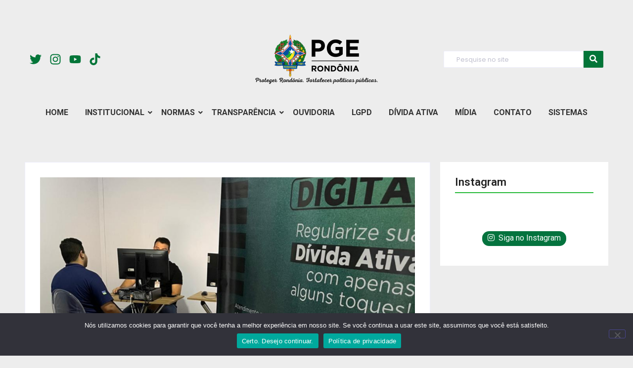

--- FILE ---
content_type: text/html; charset=UTF-8
request_url: https://pge.ro.gov.br/2024/05/27/mais-de-300-mil-reais-em-dividas-ativas-sao-negociados-pela-pge-ro-na-11a-rondonia-rural-show-internacional/
body_size: 27106
content:
<!DOCTYPE html>
<html lang="pt-BR">
<head>
	<meta charset="UTF-8">
		<title>Mais de 300 mil reais em Dívidas Ativas são negociados pela PGE/RO na 11ª Rondônia Rural Show Internacional. &#8211; PGE/RO</title>
<meta name='robots' content='max-image-preview:large' />
    <script>
    window.dataLayer = window.dataLayer || [];
    function gtag(){dataLayer.push(arguments);}
    gtag('config', 'G-J4S7GLB99X', {
        'cookie_domain': 'pge.ro.gov.br',  // Ajuste para o domínio exato
        'cookie_flags': 'SameSite=Lax;Secure',
        'anonymize_ip': true
    });
    </script>
    <link rel="alternate" type="application/rss+xml" title="Feed para PGE/RO &raquo;" href="https://pge.ro.gov.br/feed/" />
<link rel="alternate" type="application/rss+xml" title="Feed de comentários para PGE/RO &raquo;" href="https://pge.ro.gov.br/comments/feed/" />
<link rel="alternate" type="application/rss+xml" title="Feed de comentários para PGE/RO &raquo; Mais de 300 mil reais em Dívidas Ativas são negociados pela PGE/RO na 11ª Rondônia Rural Show Internacional." href="https://pge.ro.gov.br/2024/05/27/mais-de-300-mil-reais-em-dividas-ativas-sao-negociados-pela-pge-ro-na-11a-rondonia-rural-show-internacional/feed/" />
<link rel="alternate" title="oEmbed (JSON)" type="application/json+oembed" href="https://pge.ro.gov.br/wp-json/oembed/1.0/embed?url=https%3A%2F%2Fpge.ro.gov.br%2F2024%2F05%2F27%2Fmais-de-300-mil-reais-em-dividas-ativas-sao-negociados-pela-pge-ro-na-11a-rondonia-rural-show-internacional%2F" />
<link rel="alternate" title="oEmbed (XML)" type="text/xml+oembed" href="https://pge.ro.gov.br/wp-json/oembed/1.0/embed?url=https%3A%2F%2Fpge.ro.gov.br%2F2024%2F05%2F27%2Fmais-de-300-mil-reais-em-dividas-ativas-sao-negociados-pela-pge-ro-na-11a-rondonia-rural-show-internacional%2F&#038;format=xml" />
<style id='wp-img-auto-sizes-contain-inline-css' type='text/css'>
img:is([sizes=auto i],[sizes^="auto," i]){contain-intrinsic-size:3000px 1500px}
/*# sourceURL=wp-img-auto-sizes-contain-inline-css */
</style>

<style id='wp-emoji-styles-inline-css' type='text/css'>

	img.wp-smiley, img.emoji {
		display: inline !important;
		border: none !important;
		box-shadow: none !important;
		height: 1em !important;
		width: 1em !important;
		margin: 0 0.07em !important;
		vertical-align: -0.1em !important;
		background: none !important;
		padding: 0 !important;
	}
/*# sourceURL=wp-emoji-styles-inline-css */
</style>
<link rel='stylesheet' id='wp-block-library-css' href='https://pge.ro.gov.br/wp-includes/css/dist/block-library/style.min.css?ver=6.9' type='text/css' media='all' />
<style id='wp-block-heading-inline-css' type='text/css'>
h1:where(.wp-block-heading).has-background,h2:where(.wp-block-heading).has-background,h3:where(.wp-block-heading).has-background,h4:where(.wp-block-heading).has-background,h5:where(.wp-block-heading).has-background,h6:where(.wp-block-heading).has-background{padding:1.25em 2.375em}h1.has-text-align-left[style*=writing-mode]:where([style*=vertical-lr]),h1.has-text-align-right[style*=writing-mode]:where([style*=vertical-rl]),h2.has-text-align-left[style*=writing-mode]:where([style*=vertical-lr]),h2.has-text-align-right[style*=writing-mode]:where([style*=vertical-rl]),h3.has-text-align-left[style*=writing-mode]:where([style*=vertical-lr]),h3.has-text-align-right[style*=writing-mode]:where([style*=vertical-rl]),h4.has-text-align-left[style*=writing-mode]:where([style*=vertical-lr]),h4.has-text-align-right[style*=writing-mode]:where([style*=vertical-rl]),h5.has-text-align-left[style*=writing-mode]:where([style*=vertical-lr]),h5.has-text-align-right[style*=writing-mode]:where([style*=vertical-rl]),h6.has-text-align-left[style*=writing-mode]:where([style*=vertical-lr]),h6.has-text-align-right[style*=writing-mode]:where([style*=vertical-rl]){rotate:180deg}
/*# sourceURL=https://pge.ro.gov.br/wp-includes/blocks/heading/style.min.css */
</style>
<style id='wp-block-paragraph-inline-css' type='text/css'>
.is-small-text{font-size:.875em}.is-regular-text{font-size:1em}.is-large-text{font-size:2.25em}.is-larger-text{font-size:3em}.has-drop-cap:not(:focus):first-letter{float:left;font-size:8.4em;font-style:normal;font-weight:100;line-height:.68;margin:.05em .1em 0 0;text-transform:uppercase}body.rtl .has-drop-cap:not(:focus):first-letter{float:none;margin-left:.1em}p.has-drop-cap.has-background{overflow:hidden}:root :where(p.has-background){padding:1.25em 2.375em}:where(p.has-text-color:not(.has-link-color)) a{color:inherit}p.has-text-align-left[style*="writing-mode:vertical-lr"],p.has-text-align-right[style*="writing-mode:vertical-rl"]{rotate:180deg}
/*# sourceURL=https://pge.ro.gov.br/wp-includes/blocks/paragraph/style.min.css */
</style>
<style id='global-styles-inline-css' type='text/css'>
:root{--wp--preset--aspect-ratio--square: 1;--wp--preset--aspect-ratio--4-3: 4/3;--wp--preset--aspect-ratio--3-4: 3/4;--wp--preset--aspect-ratio--3-2: 3/2;--wp--preset--aspect-ratio--2-3: 2/3;--wp--preset--aspect-ratio--16-9: 16/9;--wp--preset--aspect-ratio--9-16: 9/16;--wp--preset--color--black: #000000;--wp--preset--color--cyan-bluish-gray: #abb8c3;--wp--preset--color--white: #ffffff;--wp--preset--color--pale-pink: #f78da7;--wp--preset--color--vivid-red: #cf2e2e;--wp--preset--color--luminous-vivid-orange: #ff6900;--wp--preset--color--luminous-vivid-amber: #fcb900;--wp--preset--color--light-green-cyan: #7bdcb5;--wp--preset--color--vivid-green-cyan: #00d084;--wp--preset--color--pale-cyan-blue: #8ed1fc;--wp--preset--color--vivid-cyan-blue: #0693e3;--wp--preset--color--vivid-purple: #9b51e0;--wp--preset--gradient--vivid-cyan-blue-to-vivid-purple: linear-gradient(135deg,rgb(6,147,227) 0%,rgb(155,81,224) 100%);--wp--preset--gradient--light-green-cyan-to-vivid-green-cyan: linear-gradient(135deg,rgb(122,220,180) 0%,rgb(0,208,130) 100%);--wp--preset--gradient--luminous-vivid-amber-to-luminous-vivid-orange: linear-gradient(135deg,rgb(252,185,0) 0%,rgb(255,105,0) 100%);--wp--preset--gradient--luminous-vivid-orange-to-vivid-red: linear-gradient(135deg,rgb(255,105,0) 0%,rgb(207,46,46) 100%);--wp--preset--gradient--very-light-gray-to-cyan-bluish-gray: linear-gradient(135deg,rgb(238,238,238) 0%,rgb(169,184,195) 100%);--wp--preset--gradient--cool-to-warm-spectrum: linear-gradient(135deg,rgb(74,234,220) 0%,rgb(151,120,209) 20%,rgb(207,42,186) 40%,rgb(238,44,130) 60%,rgb(251,105,98) 80%,rgb(254,248,76) 100%);--wp--preset--gradient--blush-light-purple: linear-gradient(135deg,rgb(255,206,236) 0%,rgb(152,150,240) 100%);--wp--preset--gradient--blush-bordeaux: linear-gradient(135deg,rgb(254,205,165) 0%,rgb(254,45,45) 50%,rgb(107,0,62) 100%);--wp--preset--gradient--luminous-dusk: linear-gradient(135deg,rgb(255,203,112) 0%,rgb(199,81,192) 50%,rgb(65,88,208) 100%);--wp--preset--gradient--pale-ocean: linear-gradient(135deg,rgb(255,245,203) 0%,rgb(182,227,212) 50%,rgb(51,167,181) 100%);--wp--preset--gradient--electric-grass: linear-gradient(135deg,rgb(202,248,128) 0%,rgb(113,206,126) 100%);--wp--preset--gradient--midnight: linear-gradient(135deg,rgb(2,3,129) 0%,rgb(40,116,252) 100%);--wp--preset--font-size--small: 13px;--wp--preset--font-size--medium: 20px;--wp--preset--font-size--large: 36px;--wp--preset--font-size--x-large: 42px;--wp--preset--spacing--20: 0.44rem;--wp--preset--spacing--30: 0.67rem;--wp--preset--spacing--40: 1rem;--wp--preset--spacing--50: 1.5rem;--wp--preset--spacing--60: 2.25rem;--wp--preset--spacing--70: 3.38rem;--wp--preset--spacing--80: 5.06rem;--wp--preset--shadow--natural: 6px 6px 9px rgba(0, 0, 0, 0.2);--wp--preset--shadow--deep: 12px 12px 50px rgba(0, 0, 0, 0.4);--wp--preset--shadow--sharp: 6px 6px 0px rgba(0, 0, 0, 0.2);--wp--preset--shadow--outlined: 6px 6px 0px -3px rgb(255, 255, 255), 6px 6px rgb(0, 0, 0);--wp--preset--shadow--crisp: 6px 6px 0px rgb(0, 0, 0);}:where(.is-layout-flex){gap: 0.5em;}:where(.is-layout-grid){gap: 0.5em;}body .is-layout-flex{display: flex;}.is-layout-flex{flex-wrap: wrap;align-items: center;}.is-layout-flex > :is(*, div){margin: 0;}body .is-layout-grid{display: grid;}.is-layout-grid > :is(*, div){margin: 0;}:where(.wp-block-columns.is-layout-flex){gap: 2em;}:where(.wp-block-columns.is-layout-grid){gap: 2em;}:where(.wp-block-post-template.is-layout-flex){gap: 1.25em;}:where(.wp-block-post-template.is-layout-grid){gap: 1.25em;}.has-black-color{color: var(--wp--preset--color--black) !important;}.has-cyan-bluish-gray-color{color: var(--wp--preset--color--cyan-bluish-gray) !important;}.has-white-color{color: var(--wp--preset--color--white) !important;}.has-pale-pink-color{color: var(--wp--preset--color--pale-pink) !important;}.has-vivid-red-color{color: var(--wp--preset--color--vivid-red) !important;}.has-luminous-vivid-orange-color{color: var(--wp--preset--color--luminous-vivid-orange) !important;}.has-luminous-vivid-amber-color{color: var(--wp--preset--color--luminous-vivid-amber) !important;}.has-light-green-cyan-color{color: var(--wp--preset--color--light-green-cyan) !important;}.has-vivid-green-cyan-color{color: var(--wp--preset--color--vivid-green-cyan) !important;}.has-pale-cyan-blue-color{color: var(--wp--preset--color--pale-cyan-blue) !important;}.has-vivid-cyan-blue-color{color: var(--wp--preset--color--vivid-cyan-blue) !important;}.has-vivid-purple-color{color: var(--wp--preset--color--vivid-purple) !important;}.has-black-background-color{background-color: var(--wp--preset--color--black) !important;}.has-cyan-bluish-gray-background-color{background-color: var(--wp--preset--color--cyan-bluish-gray) !important;}.has-white-background-color{background-color: var(--wp--preset--color--white) !important;}.has-pale-pink-background-color{background-color: var(--wp--preset--color--pale-pink) !important;}.has-vivid-red-background-color{background-color: var(--wp--preset--color--vivid-red) !important;}.has-luminous-vivid-orange-background-color{background-color: var(--wp--preset--color--luminous-vivid-orange) !important;}.has-luminous-vivid-amber-background-color{background-color: var(--wp--preset--color--luminous-vivid-amber) !important;}.has-light-green-cyan-background-color{background-color: var(--wp--preset--color--light-green-cyan) !important;}.has-vivid-green-cyan-background-color{background-color: var(--wp--preset--color--vivid-green-cyan) !important;}.has-pale-cyan-blue-background-color{background-color: var(--wp--preset--color--pale-cyan-blue) !important;}.has-vivid-cyan-blue-background-color{background-color: var(--wp--preset--color--vivid-cyan-blue) !important;}.has-vivid-purple-background-color{background-color: var(--wp--preset--color--vivid-purple) !important;}.has-black-border-color{border-color: var(--wp--preset--color--black) !important;}.has-cyan-bluish-gray-border-color{border-color: var(--wp--preset--color--cyan-bluish-gray) !important;}.has-white-border-color{border-color: var(--wp--preset--color--white) !important;}.has-pale-pink-border-color{border-color: var(--wp--preset--color--pale-pink) !important;}.has-vivid-red-border-color{border-color: var(--wp--preset--color--vivid-red) !important;}.has-luminous-vivid-orange-border-color{border-color: var(--wp--preset--color--luminous-vivid-orange) !important;}.has-luminous-vivid-amber-border-color{border-color: var(--wp--preset--color--luminous-vivid-amber) !important;}.has-light-green-cyan-border-color{border-color: var(--wp--preset--color--light-green-cyan) !important;}.has-vivid-green-cyan-border-color{border-color: var(--wp--preset--color--vivid-green-cyan) !important;}.has-pale-cyan-blue-border-color{border-color: var(--wp--preset--color--pale-cyan-blue) !important;}.has-vivid-cyan-blue-border-color{border-color: var(--wp--preset--color--vivid-cyan-blue) !important;}.has-vivid-purple-border-color{border-color: var(--wp--preset--color--vivid-purple) !important;}.has-vivid-cyan-blue-to-vivid-purple-gradient-background{background: var(--wp--preset--gradient--vivid-cyan-blue-to-vivid-purple) !important;}.has-light-green-cyan-to-vivid-green-cyan-gradient-background{background: var(--wp--preset--gradient--light-green-cyan-to-vivid-green-cyan) !important;}.has-luminous-vivid-amber-to-luminous-vivid-orange-gradient-background{background: var(--wp--preset--gradient--luminous-vivid-amber-to-luminous-vivid-orange) !important;}.has-luminous-vivid-orange-to-vivid-red-gradient-background{background: var(--wp--preset--gradient--luminous-vivid-orange-to-vivid-red) !important;}.has-very-light-gray-to-cyan-bluish-gray-gradient-background{background: var(--wp--preset--gradient--very-light-gray-to-cyan-bluish-gray) !important;}.has-cool-to-warm-spectrum-gradient-background{background: var(--wp--preset--gradient--cool-to-warm-spectrum) !important;}.has-blush-light-purple-gradient-background{background: var(--wp--preset--gradient--blush-light-purple) !important;}.has-blush-bordeaux-gradient-background{background: var(--wp--preset--gradient--blush-bordeaux) !important;}.has-luminous-dusk-gradient-background{background: var(--wp--preset--gradient--luminous-dusk) !important;}.has-pale-ocean-gradient-background{background: var(--wp--preset--gradient--pale-ocean) !important;}.has-electric-grass-gradient-background{background: var(--wp--preset--gradient--electric-grass) !important;}.has-midnight-gradient-background{background: var(--wp--preset--gradient--midnight) !important;}.has-small-font-size{font-size: var(--wp--preset--font-size--small) !important;}.has-medium-font-size{font-size: var(--wp--preset--font-size--medium) !important;}.has-large-font-size{font-size: var(--wp--preset--font-size--large) !important;}.has-x-large-font-size{font-size: var(--wp--preset--font-size--x-large) !important;}
/*# sourceURL=global-styles-inline-css */
</style>

<link rel='stylesheet' id='swiper-css-css' href='https://pge.ro.gov.br/wp-content/plugins/instagram-widget-by-wpzoom/dist/styles/library/swiper.css?ver=7.4.1' type='text/css' media='all' />
<link rel='stylesheet' id='dashicons-css' href='https://pge.ro.gov.br/wp-includes/css/dashicons.min.css?ver=6.9' type='text/css' media='all' />
<link rel='stylesheet' id='magnific-popup-css' href='https://pge.ro.gov.br/wp-content/plugins/instagram-widget-by-wpzoom/dist/styles/library/magnific-popup.css?ver=2.2.9' type='text/css' media='all' />
<link rel='stylesheet' id='wpz-insta_block-frontend-style-css' href='https://pge.ro.gov.br/wp-content/plugins/instagram-widget-by-wpzoom/dist/styles/frontend/index.css?ver=css-08583cdecf4e' type='text/css' media='all' />
<style id='classic-theme-styles-inline-css' type='text/css'>
/*! This file is auto-generated */
.wp-block-button__link{color:#fff;background-color:#32373c;border-radius:9999px;box-shadow:none;text-decoration:none;padding:calc(.667em + 2px) calc(1.333em + 2px);font-size:1.125em}.wp-block-file__button{background:#32373c;color:#fff;text-decoration:none}
/*# sourceURL=/wp-includes/css/classic-themes.min.css */
</style>
<link rel='stylesheet' id='cookie-notice-front-css' href='https://pge.ro.gov.br/wp-content/plugins/cookie-notice/css/front.min.css?ver=2.5.11' type='text/css' media='all' />
<link rel='stylesheet' id='e-animation-pulse-css' href='https://pge.ro.gov.br/wp-content/plugins/elementor/assets/lib/animations/styles/e-animation-pulse.min.css?ver=3.25.10' type='text/css' media='all' />
<link rel='stylesheet' id='elementor-frontend-css' href='https://pge.ro.gov.br/wp-content/uploads/elementor/css/custom-frontend.min.css?ver=1734459250' type='text/css' media='all' />
<link rel='stylesheet' id='widget-social-icons-css' href='https://pge.ro.gov.br/wp-content/plugins/elementor/assets/css/widget-social-icons.min.css?ver=3.25.10' type='text/css' media='all' />
<link rel='stylesheet' id='e-apple-webkit-css' href='https://pge.ro.gov.br/wp-content/uploads/elementor/css/custom-apple-webkit.min.css?ver=1734459250' type='text/css' media='all' />
<link rel='stylesheet' id='widget-image-css' href='https://pge.ro.gov.br/wp-content/plugins/elementor/assets/css/widget-image.min.css?ver=3.25.10' type='text/css' media='all' />
<link rel='stylesheet' id='elementor-post-343-css' href='https://pge.ro.gov.br/wp-content/uploads/elementor/css/post-343.css?ver=1734459251' type='text/css' media='all' />
<link rel='stylesheet' id='elementor-post-907-css' href='https://pge.ro.gov.br/wp-content/uploads/elementor/css/post-907.css?ver=1734459251' type='text/css' media='all' />
<link rel='stylesheet' id='royal-elementor-kit-style-css' href='https://pge.ro.gov.br/wp-content/themes/royal-elementor-kit/style.css?ver=1.0' type='text/css' media='all' />
<link rel='stylesheet' id='wpr-animations-css-css' href='https://pge.ro.gov.br/wp-content/plugins/royal-elementor-addons/assets/css/lib/animations/wpr-animations.min.css?ver=1.7.1039' type='text/css' media='all' />
<link rel='stylesheet' id='wpr-link-animations-css-css' href='https://pge.ro.gov.br/wp-content/plugins/royal-elementor-addons/assets/css/lib/animations/wpr-link-animations.min.css?ver=1.7.1039' type='text/css' media='all' />
<link rel='stylesheet' id='wpr-loading-animations-css-css' href='https://pge.ro.gov.br/wp-content/plugins/royal-elementor-addons/assets/css/lib/animations/loading-animations.min.css?ver=1.7.1039' type='text/css' media='all' />
<link rel='stylesheet' id='wpr-button-animations-css-css' href='https://pge.ro.gov.br/wp-content/plugins/royal-elementor-addons/assets/css/lib/animations/button-animations.min.css?ver=1.7.1039' type='text/css' media='all' />
<link rel='stylesheet' id='wpr-text-animations-css-css' href='https://pge.ro.gov.br/wp-content/plugins/royal-elementor-addons/assets/css/lib/animations/text-animations.min.css?ver=1.7.1039' type='text/css' media='all' />
<link rel='stylesheet' id='wpr-lightgallery-css-css' href='https://pge.ro.gov.br/wp-content/plugins/royal-elementor-addons/assets/css/lib/lightgallery/lightgallery.min.css?ver=1.7.1039' type='text/css' media='all' />
<link rel='stylesheet' id='wpr-addons-css-css' href='https://pge.ro.gov.br/wp-content/plugins/royal-elementor-addons/assets/css/frontend.min.css?ver=1.7.1039' type='text/css' media='all' />
<link rel='stylesheet' id='font-awesome-5-all-css' href='https://pge.ro.gov.br/wp-content/plugins/elementor/assets/lib/font-awesome/css/all.min.css?ver=1.7.1039' type='text/css' media='all' />
<link rel='stylesheet' id='google-fonts-1-css' href='https://fonts.googleapis.com/css?family=Poppins%3A100%2C100italic%2C200%2C200italic%2C300%2C300italic%2C400%2C400italic%2C500%2C500italic%2C600%2C600italic%2C700%2C700italic%2C800%2C800italic%2C900%2C900italic%7CKanit%3A100%2C100italic%2C200%2C200italic%2C300%2C300italic%2C400%2C400italic%2C500%2C500italic%2C600%2C600italic%2C700%2C700italic%2C800%2C800italic%2C900%2C900italic%7CRoboto%3A100%2C100italic%2C200%2C200italic%2C300%2C300italic%2C400%2C400italic%2C500%2C500italic%2C600%2C600italic%2C700%2C700italic%2C800%2C800italic%2C900%2C900italic%7CLato%3A100%2C100italic%2C200%2C200italic%2C300%2C300italic%2C400%2C400italic%2C500%2C500italic%2C600%2C600italic%2C700%2C700italic%2C800%2C800italic%2C900%2C900italic%7COpen+Sans%3A100%2C100italic%2C200%2C200italic%2C300%2C300italic%2C400%2C400italic%2C500%2C500italic%2C600%2C600italic%2C700%2C700italic%2C800%2C800italic%2C900%2C900italic%7CRaleway%3A100%2C100italic%2C200%2C200italic%2C300%2C300italic%2C400%2C400italic%2C500%2C500italic%2C600%2C600italic%2C700%2C700italic%2C800%2C800italic%2C900%2C900italic&#038;display=swap&#038;ver=6.9' type='text/css' media='all' />
<link rel="preconnect" href="https://fonts.gstatic.com/" crossorigin><script type="text/javascript" id="cookie-notice-front-js-before">
/* <![CDATA[ */
var cnArgs = {"ajaxUrl":"https:\/\/pge.ro.gov.br\/wp-admin\/admin-ajax.php","nonce":"7c4ebe6a50","hideEffect":"fade","position":"bottom","onScroll":false,"onScrollOffset":100,"onClick":false,"cookieName":"cookie_notice_accepted","cookieTime":2592000,"cookieTimeRejected":2592000,"globalCookie":false,"redirection":false,"cache":true,"revokeCookies":false,"revokeCookiesOpt":"automatic"};

//# sourceURL=cookie-notice-front-js-before
/* ]]> */
</script>
<script type="text/javascript" src="https://pge.ro.gov.br/wp-content/plugins/cookie-notice/js/front.min.js?ver=2.5.11" id="cookie-notice-front-js"></script>
<script type="text/javascript" data-cfasync="false" src="https://pge.ro.gov.br/wp-includes/js/jquery/jquery.min.js?ver=3.7.1" id="jquery-core-js"></script>
<script type="text/javascript" data-cfasync="false" src="https://pge.ro.gov.br/wp-includes/js/jquery/jquery-migrate.min.js?ver=3.4.1" id="jquery-migrate-js"></script>
<script type="text/javascript" src="https://pge.ro.gov.br/wp-includes/js/underscore.min.js?ver=1.13.7" id="underscore-js"></script>
<script type="text/javascript" id="wp-util-js-extra">
/* <![CDATA[ */
var _wpUtilSettings = {"ajax":{"url":"/wp-admin/admin-ajax.php"}};
//# sourceURL=wp-util-js-extra
/* ]]> */
</script>
<script type="text/javascript" src="https://pge.ro.gov.br/wp-includes/js/wp-util.min.js?ver=6.9" id="wp-util-js"></script>
<script type="text/javascript" src="https://pge.ro.gov.br/wp-content/plugins/instagram-widget-by-wpzoom/dist/scripts/library/magnific-popup.js?ver=1765290071" id="magnific-popup-js"></script>
<script type="text/javascript" src="https://pge.ro.gov.br/wp-content/plugins/instagram-widget-by-wpzoom/dist/scripts/library/swiper.js?ver=7.4.1" id="swiper-js-js"></script>
<script type="text/javascript" src="https://pge.ro.gov.br/wp-content/plugins/instagram-widget-by-wpzoom/dist/scripts/frontend/block.js?ver=74a049bb282113514b2a" id="wpz-insta_block-frontend-script-js"></script>
<link rel="https://api.w.org/" href="https://pge.ro.gov.br/wp-json/" /><link rel="alternate" title="JSON" type="application/json" href="https://pge.ro.gov.br/wp-json/wp/v2/posts/37776" /><link rel="EditURI" type="application/rsd+xml" title="RSD" href="https://pge.ro.gov.br/xmlrpc.php?rsd" />
<meta name="generator" content="WordPress 6.9" />
<link rel="canonical" href="https://pge.ro.gov.br/2024/05/27/mais-de-300-mil-reais-em-dividas-ativas-sao-negociados-pela-pge-ro-na-11a-rondonia-rural-show-internacional/" />
<link rel='shortlink' href='https://pge.ro.gov.br/?p=37776' />
<meta name="generator" content="Elementor 3.25.10; features: e_font_icon_svg, additional_custom_breakpoints, e_optimized_control_loading; settings: css_print_method-external, google_font-enabled, font_display-swap">
			<style>
				.e-con.e-parent:nth-of-type(n+4):not(.e-lazyloaded):not(.e-no-lazyload),
				.e-con.e-parent:nth-of-type(n+4):not(.e-lazyloaded):not(.e-no-lazyload) * {
					background-image: none !important;
				}
				@media screen and (max-height: 1024px) {
					.e-con.e-parent:nth-of-type(n+3):not(.e-lazyloaded):not(.e-no-lazyload),
					.e-con.e-parent:nth-of-type(n+3):not(.e-lazyloaded):not(.e-no-lazyload) * {
						background-image: none !important;
					}
				}
				@media screen and (max-height: 640px) {
					.e-con.e-parent:nth-of-type(n+2):not(.e-lazyloaded):not(.e-no-lazyload),
					.e-con.e-parent:nth-of-type(n+2):not(.e-lazyloaded):not(.e-no-lazyload) * {
						background-image: none !important;
					}
				}
			</style>
			<style type="text/css" id="custom-background-css">
body.custom-background { background-color: #ededed; }
</style>
	<link rel="icon" href="https://pge.ro.gov.br/wp-content/uploads/2024/05/cropped-icone-de-pagina-32x32.png" sizes="32x32" />
<link rel="icon" href="https://pge.ro.gov.br/wp-content/uploads/2024/05/cropped-icone-de-pagina-192x192.png" sizes="192x192" />
<link rel="apple-touch-icon" href="https://pge.ro.gov.br/wp-content/uploads/2024/05/cropped-icone-de-pagina-180x180.png" />
<meta name="msapplication-TileImage" content="https://pge.ro.gov.br/wp-content/uploads/2024/05/cropped-icone-de-pagina-270x270.png" />
<style id="wpr_lightbox_styles">
				.lg-backdrop {
					background-color: rgba(0,0,0,0.6) !important;
				}
				.lg-toolbar,
				.lg-dropdown {
					background-color: rgba(0,0,0,0.8) !important;
				}
				.lg-dropdown:after {
					border-bottom-color: rgba(0,0,0,0.8) !important;
				}
				.lg-sub-html {
					background-color: rgba(0,0,0,0.8) !important;
				}
				.lg-thumb-outer,
				.lg-progress-bar {
					background-color: #444444 !important;
				}
				.lg-progress {
					background-color: #a90707 !important;
				}
				.lg-icon {
					color: #efefef !important;
					font-size: 20px !important;
				}
				.lg-icon.lg-toogle-thumb {
					font-size: 24px !important;
				}
				.lg-icon:hover,
				.lg-dropdown-text:hover {
					color: #ffffff !important;
				}
				.lg-sub-html,
				.lg-dropdown-text {
					color: #efefef !important;
					font-size: 14px !important;
				}
				#lg-counter {
					color: #efefef !important;
					font-size: 14px !important;
				}
				.lg-prev,
				.lg-next {
					font-size: 35px !important;
				}

				/* Defaults */
				.lg-icon {
				background-color: transparent !important;
				}

				#lg-counter {
				opacity: 0.9;
				}

				.lg-thumb-outer {
				padding: 0 10px;
				}

				.lg-thumb-item {
				border-radius: 0 !important;
				border: none !important;
				opacity: 0.5;
				}

				.lg-thumb-item.active {
					opacity: 1;
				}
	         </style>	<meta name="viewport" content="width=device-width, initial-scale=1.0, viewport-fit=cover" /><link rel='stylesheet' id='widget-divider-css' href='https://pge.ro.gov.br/wp-content/plugins/elementor/assets/css/widget-divider.min.css?ver=3.25.10' type='text/css' media='all' />
<link rel='stylesheet' id='widget-heading-css' href='https://pge.ro.gov.br/wp-content/plugins/elementor/assets/css/widget-heading.min.css?ver=3.25.10' type='text/css' media='all' />
<link rel='stylesheet' id='elementor-post-352-css' href='https://pge.ro.gov.br/wp-content/uploads/elementor/css/post-352.css?ver=1734972744' type='text/css' media='all' />
<link rel='stylesheet' id='swiper-css' href='https://pge.ro.gov.br/wp-content/plugins/elementor/assets/lib/swiper/v8/css/swiper.min.css?ver=8.4.5' type='text/css' media='all' />
<link rel='stylesheet' id='e-swiper-css' href='https://pge.ro.gov.br/wp-content/plugins/elementor/assets/css/conditionals/e-swiper.min.css?ver=3.25.10' type='text/css' media='all' />
<link rel='stylesheet' id='elementor-post-6-css' href='https://pge.ro.gov.br/wp-content/uploads/elementor/css/post-6.css?ver=1734459250' type='text/css' media='all' />
<link rel='stylesheet' id='google-fonts-2-css' href='https://fonts.googleapis.com/css?family=Roboto+Slab%3A100%2C100italic%2C200%2C200italic%2C300%2C300italic%2C400%2C400italic%2C500%2C500italic%2C600%2C600italic%2C700%2C700italic%2C800%2C800italic%2C900%2C900italic&#038;display=swap&#038;ver=6.9' type='text/css' media='all' />
</head>

<body class="wp-singular post-template-default single single-post postid-37776 single-format-standard custom-background wp-embed-responsive wp-theme-royal-elementor-kit cookies-not-set elementor-default elementor-template-canvas elementor-kit-6">
	<style>.elementor-343 .elementor-element.elementor-element-d933b29 > .elementor-container{max-width:1200px;}.elementor-343 .elementor-element.elementor-element-d933b29{padding:50px 0px 0px 0px;}.elementor-bc-flex-widget .elementor-343 .elementor-element.elementor-element-4c3ecb2.elementor-column .elementor-widget-wrap{align-items:center;}.elementor-343 .elementor-element.elementor-element-4c3ecb2.elementor-column.elementor-element[data-element_type="column"] > .elementor-widget-wrap.elementor-element-populated{align-content:center;align-items:center;}.elementor-343 .elementor-element.elementor-element-b52b924 .elementor-repeater-item-c78f05f.elementor-social-icon{background-color:#FF960200;}.elementor-343 .elementor-element.elementor-element-b52b924 .elementor-repeater-item-00796b6.elementor-social-icon{background-color:#C265E900;}.elementor-343 .elementor-element.elementor-element-b52b924{--grid-template-columns:repeat(0, auto);--icon-size:24px;--grid-column-gap:16px;--grid-row-gap:0px;}.elementor-343 .elementor-element.elementor-element-b52b924 .elementor-widget-container{text-align:left;}.elementor-343 .elementor-element.elementor-element-b52b924 .elementor-social-icon{background-color:#FFFFFF00;--icon-padding:0em;}.elementor-343 .elementor-element.elementor-element-b52b924 .elementor-social-icon i{color:#027538;}.elementor-343 .elementor-element.elementor-element-b52b924 .elementor-social-icon svg{fill:#027538;}.elementor-343 .elementor-element.elementor-element-b52b924 .elementor-social-icon:hover i{color:#3D7F1C;}.elementor-343 .elementor-element.elementor-element-b52b924 .elementor-social-icon:hover svg{fill:#3D7F1C;}.elementor-bc-flex-widget .elementor-343 .elementor-element.elementor-element-6a68512.elementor-column .elementor-widget-wrap{align-items:center;}.elementor-343 .elementor-element.elementor-element-6a68512.elementor-column.elementor-element[data-element_type="column"] > .elementor-widget-wrap.elementor-element-populated{align-content:center;align-items:center;}.elementor-widget-image .widget-image-caption{color:var( --e-global-color-text );font-family:var( --e-global-typography-text-font-family ), Sans-serif;font-weight:var( --e-global-typography-text-font-weight );}.elementor-bc-flex-widget .elementor-343 .elementor-element.elementor-element-13d5614.elementor-column .elementor-widget-wrap{align-items:center;}.elementor-343 .elementor-element.elementor-element-13d5614.elementor-column.elementor-element[data-element_type="column"] > .elementor-widget-wrap.elementor-element-populated{align-content:center;align-items:center;}.elementor-343 .elementor-element.elementor-element-13d5614{z-index:1000;}.elementor-343 .elementor-element.elementor-element-8e00a28{width:auto;max-width:auto;}.elementor-343 .elementor-element.elementor-element-8e00a28 > .elementor-widget-container{margin:0px 0px 0px 100px;}.elementor-343 .elementor-element.elementor-element-8e00a28.elementor-element{--flex-grow:0;--flex-shrink:0;}.elementor-343 .elementor-element.elementor-element-8e00a28 .wpr-search-form-input{color:#333333;background-color:#ffffff;border-color:#EEEEFC;text-align:left;border-width:1px 1px 1px 1px;border-radius:2px 0px 0px 2px !important;padding:7px 40px 6px 20px;}.elementor-343 .elementor-element.elementor-element-8e00a28 .wpr-search-form-input::-webkit-input-placeholder{color:#C0C0CF;}.elementor-343 .elementor-element.elementor-element-8e00a28 .wpr-search-form-input:-ms-input-placeholder{color:#C0C0CF;}.elementor-343 .elementor-element.elementor-element-8e00a28 .wpr-search-form-input::-moz-placeholder{color:#C0C0CF;}.elementor-343 .elementor-element.elementor-element-8e00a28 .wpr-search-form-input:-moz-placeholder{color:#C0C0CF;}.elementor-343 .elementor-element.elementor-element-8e00a28 .wpr-search-form-input::placeholder{color:#C0C0CF;}.elementor-343 .elementor-element.elementor-element-8e00a28 .wpr-data-fetch{border-color:#EEEEFC;border-width:1px 1px 1px 1px;border-radius:2px 2px 2px 2px;background-color:#FFFFFF;right:0;left:auto;width:425px;margin-top:3px;}.elementor-343 .elementor-element.elementor-element-8e00a28.wpr-search-form-input-focus .wpr-search-form-input{color:#333333;background-color:#ffffff;border-color:#E8E8E8;}.elementor-343 .elementor-element.elementor-element-8e00a28.wpr-search-form-input-focus .wpr-search-form-input::-webkit-input-placeholder{color:#9e9e9e;}.elementor-343 .elementor-element.elementor-element-8e00a28.wpr-search-form-input-focus .wpr-search-form-input:-ms-input-placeholder{color:#9e9e9e;}.elementor-343 .elementor-element.elementor-element-8e00a28.wpr-search-form-input-focus .wpr-search-form-input::-moz-placeholder{color:#9e9e9e;}.elementor-343 .elementor-element.elementor-element-8e00a28.wpr-search-form-input-focus .wpr-search-form-input:-moz-placeholder{color:#9e9e9e;}.elementor-343 .elementor-element.elementor-element-8e00a28.wpr-search-form-input-focus .wpr-search-form-input::placeholder{color:#9e9e9e;}.elementor-343 .elementor-element.elementor-element-8e00a28 .wpr-search-form-input, .elementor-343 .elementor-element.elementor-element-8e00a28 .wpr-category-select-wrap, .elementor-343 .elementor-element.elementor-element-8e00a28 .wpr-category-select{font-family:"Poppins", Sans-serif;font-size:13px;}.elementor-343 .elementor-element.elementor-element-8e00a28 .wpr-category-select-wrap::before{right:40px;}.elementor-343 .elementor-element.elementor-element-8e00a28 .wpr-category-select{padding:7px 40px 6px 20px;}.elementor-343 .elementor-element.elementor-element-8e00a28 .wpr-search-form-submit{color:#ffffff;background-color:#027538;border-color:#E8E8E8;min-width:40px;border-width:0px 0px 0px 0px;border-radius:0px 2px 2px 0px;}.elementor-343 .elementor-element.elementor-element-8e00a28 .wpr-search-form-submit:hover{color:#ffffff;background-color:#1275DB;border-color:#E8E8E8;}.elementor-343 .elementor-element.elementor-element-8e00a28 .wpr-data-fetch ul li:hover{background-color:#F6F6F600;}.elementor-343 .elementor-element.elementor-element-8e00a28 .wpr-data-fetch ul li{transition-duration:0.5s;padding:0px 2px 0px 2px;}.elementor-343 .elementor-element.elementor-element-8e00a28 .wpr-data-fetch ul{max-height:245px;padding:15px 12px 17px 12px;}.elementor-343 .elementor-element.elementor-element-8e00a28 .wpr-data-fetch ul li:not(:last-child){margin-bottom:0px;}.elementor-343 .elementor-element.elementor-element-8e00a28 .wpr-data-fetch a.wpr-ajax-title{color:#222222;font-family:"Kanit", Sans-serif;font-size:16px;font-weight:400;line-height:1.1em;}.elementor-343 .elementor-element.elementor-element-8e00a28 .wpr-ajax-search-content a.wpr-ajax-title{margin-bottom:3px;}.elementor-343 .elementor-element.elementor-element-8e00a28 .wpr-data-fetch p a{color:#666666;}.elementor-343 .elementor-element.elementor-element-8e00a28 .wpr-search-admin-notice{color:#666666;}.elementor-343 .elementor-element.elementor-element-8e00a28 .wpr-data-fetch p a, .elementor-343 .elementor-element.elementor-element-8e00a28 .wpr-search-admin-notice{font-family:"Poppins", Sans-serif;font-size:12px;}.elementor-343 .elementor-element.elementor-element-8e00a28 .wpr-ajax-search-content p.wpr-ajax-desc{margin-bottom:10px;}.elementor-343 .elementor-element.elementor-element-8e00a28 .wpr-data-fetch a.wpr-ajax-img-wrap{width:10px;margin-right:11px;}.elementor-343 .elementor-element.elementor-element-8e00a28 .wpr-data-fetch .wpr-ajax-search-content{width:calc(100% - 10px);}.elementor-343 .elementor-element.elementor-element-8e00a28 a.wpr-view-result{color:#FFFFFF;background-color:#FF4C60;font-family:"Poppins", Sans-serif;font-size:11px;transition-duration:0.5s;border-radius:2px 2px 2px 2px;padding:5px 20px 5px 20px;}.elementor-343 .elementor-element.elementor-element-8e00a28 a.wpr-view-result:hover{color:#FFFFFF;background-color:#ED3348;}.elementor-343 .elementor-element.elementor-element-8e00a28 .wpr-data-fetch .wpr-close-search{color:#393939;height:14px;top:8px;right:8px;}.elementor-343 .elementor-element.elementor-element-8e00a28 .wpr-data-fetch .wpr-close-search::before{font-size:14px;}.elementor-343 .elementor-element.elementor-element-8e00a28 .wpr-data-fetch ul::-webkit-scrollbar-thumb{border-left-color:#E8E8E8;border-left-width:3px;}.elementor-343 .elementor-element.elementor-element-8e00a28 .wpr-data-fetch ul::-webkit-scrollbar{width:calc(3px + 3px);}.elementor-343 .elementor-element.elementor-element-8e00a28 .wpr-data-fetch .wpr-no-results{color:#222222;font-family:"Poppins", Sans-serif;font-size:13px;font-weight:400;height:13vh;}.elementor-343 .elementor-element.elementor-element-e681b94{--display:flex;--justify-content:center;--align-items:center;--container-widget-width:calc( ( 1 - var( --container-widget-flex-grow ) ) * 100% );--background-transition:0.3s;}.elementor-343 .elementor-element.elementor-element-429e02b .wpr-menu-item.wpr-pointer-item{transition-duration:0.2s;}.elementor-343 .elementor-element.elementor-element-429e02b .wpr-menu-item.wpr-pointer-item:before{transition-duration:0.2s;}.elementor-343 .elementor-element.elementor-element-429e02b .wpr-menu-item.wpr-pointer-item:after{transition-duration:0.2s;}.elementor-343 .elementor-element.elementor-element-429e02b .wpr-mobile-toggle-wrap{text-align:center;}.elementor-343 .elementor-element.elementor-element-429e02b .wpr-nav-menu .wpr-menu-item,
					 .elementor-343 .elementor-element.elementor-element-429e02b .wpr-nav-menu > .menu-item-has-children > .wpr-sub-icon{color:#333333;}.elementor-343 .elementor-element.elementor-element-429e02b .wpr-nav-menu .wpr-menu-item:hover,
					 .elementor-343 .elementor-element.elementor-element-429e02b .wpr-nav-menu > .menu-item-has-children:hover > .wpr-sub-icon,
					 .elementor-343 .elementor-element.elementor-element-429e02b .wpr-nav-menu .wpr-menu-item.wpr-active-menu-item,
					 .elementor-343 .elementor-element.elementor-element-429e02b .wpr-nav-menu > .menu-item-has-children.current_page_item > .wpr-sub-icon{color:#27802E;}.elementor-343 .elementor-element.elementor-element-429e02b.wpr-pointer-line-fx .wpr-menu-item:before,
					 .elementor-343 .elementor-element.elementor-element-429e02b.wpr-pointer-line-fx .wpr-menu-item:after{background-color:#27802E;}.elementor-343 .elementor-element.elementor-element-429e02b.wpr-pointer-border-fx .wpr-menu-item:before{border-color:#27802E;border-width:2px;}.elementor-343 .elementor-element.elementor-element-429e02b.wpr-pointer-background-fx .wpr-menu-item:before{background-color:#27802E;}.elementor-343 .elementor-element.elementor-element-429e02b .menu-item-has-children .wpr-sub-icon{font-size:14px;}.elementor-343 .elementor-element.elementor-element-429e02b.wpr-pointer-background:not(.wpr-sub-icon-none) .wpr-nav-menu-horizontal .menu-item-has-children .wpr-pointer-item{padding-right:calc(14px + 7px);}.elementor-343 .elementor-element.elementor-element-429e02b.wpr-pointer-border:not(.wpr-sub-icon-none) .wpr-nav-menu-horizontal .menu-item-has-children .wpr-pointer-item{padding-right:calc(14px + 7px);}.elementor-343 .elementor-element.elementor-element-429e02b .wpr-nav-menu .wpr-menu-item,.elementor-343 .elementor-element.elementor-element-429e02b .wpr-mobile-nav-menu a,.elementor-343 .elementor-element.elementor-element-429e02b .wpr-mobile-toggle-text{font-weight:700;}.elementor-343 .elementor-element.elementor-element-429e02b.wpr-pointer-underline .wpr-menu-item:after,
					 .elementor-343 .elementor-element.elementor-element-429e02b.wpr-pointer-overline .wpr-menu-item:before,
					 .elementor-343 .elementor-element.elementor-element-429e02b.wpr-pointer-double-line .wpr-menu-item:before,
					 .elementor-343 .elementor-element.elementor-element-429e02b.wpr-pointer-double-line .wpr-menu-item:after{height:2px;}.elementor-343 .elementor-element.elementor-element-429e02b.wpr-pointer-underline>nav>ul>li>.wpr-menu-item:after,
					 .elementor-343 .elementor-element.elementor-element-429e02b.wpr-pointer-overline>nav>ul>li>.wpr-menu-item:before,
					 .elementor-343 .elementor-element.elementor-element-429e02b.wpr-pointer-double-line>nav>ul>li>.wpr-menu-item:before,
					 .elementor-343 .elementor-element.elementor-element-429e02b.wpr-pointer-double-line>nav>ul>li>.wpr-menu-item:after{height:2px;}.elementor-343 .elementor-element.elementor-element-429e02b.wpr-pointer-border-fx>nav>ul>li>.wpr-menu-item:before{border-width:2px;}.elementor-343 .elementor-element.elementor-element-429e02b.wpr-pointer-underline>.elementor-widget-container>nav>ul>li>.wpr-menu-item:after,
					 .elementor-343 .elementor-element.elementor-element-429e02b.wpr-pointer-overline>.elementor-widget-container>nav>ul>li>.wpr-menu-item:before,
					 .elementor-343 .elementor-element.elementor-element-429e02b.wpr-pointer-double-line>.elementor-widget-container>nav>ul>li>.wpr-menu-item:before,
					 .elementor-343 .elementor-element.elementor-element-429e02b.wpr-pointer-double-line>.elementor-widget-container>nav>ul>li>.wpr-menu-item:after{height:2px;}.elementor-343 .elementor-element.elementor-element-429e02b.wpr-pointer-border-fx>.elementor-widget-container>nav>ul>li>.wpr-menu-item:before{border-width:2px;}.elementor-343 .elementor-element.elementor-element-429e02b:not(.wpr-pointer-border-fx) .wpr-menu-item.wpr-pointer-item:before{transform:translateY(-0px);}.elementor-343 .elementor-element.elementor-element-429e02b:not(.wpr-pointer-border-fx) .wpr-menu-item.wpr-pointer-item:after{transform:translateY(0px);}.elementor-343 .elementor-element.elementor-element-429e02b .wpr-nav-menu .wpr-menu-item{padding-left:7px;padding-right:7px;padding-top:15px;padding-bottom:15px;}.elementor-343 .elementor-element.elementor-element-429e02b.wpr-pointer-background:not(.wpr-sub-icon-none) .wpr-nav-menu-vertical .menu-item-has-children .wpr-sub-icon{text-indent:-7px;}.elementor-343 .elementor-element.elementor-element-429e02b.wpr-pointer-border:not(.wpr-sub-icon-none) .wpr-nav-menu-vertical .menu-item-has-children .wpr-sub-icon{text-indent:-7px;}.elementor-343 .elementor-element.elementor-element-429e02b .wpr-nav-menu > .menu-item{margin-left:10px;margin-right:10px;}.elementor-343 .elementor-element.elementor-element-429e02b .wpr-nav-menu-vertical .wpr-nav-menu > li > .wpr-sub-menu{margin-left:10px;}.elementor-343 .elementor-element.elementor-element-429e02b.wpr-main-menu-align-left .wpr-nav-menu-vertical .wpr-nav-menu > li > .wpr-sub-icon{right:10px;}.elementor-343 .elementor-element.elementor-element-429e02b.wpr-main-menu-align-right .wpr-nav-menu-vertical .wpr-nav-menu > li > .wpr-sub-icon{left:10px;}.elementor-343 .elementor-element.elementor-element-429e02b .wpr-sub-menu .wpr-sub-menu-item,
					 .elementor-343 .elementor-element.elementor-element-429e02b .wpr-sub-menu > .menu-item-has-children .wpr-sub-icon{color:#333333;}.elementor-343 .elementor-element.elementor-element-429e02b .wpr-sub-menu .wpr-sub-menu-item{background-color:#CBEBC7;font-family:"Roboto", Sans-serif;font-weight:600;padding-left:15px;padding-right:15px;padding-top:13px;padding-bottom:13px;}.elementor-343 .elementor-element.elementor-element-429e02b .wpr-sub-menu .wpr-sub-menu-item:hover,
					 .elementor-343 .elementor-element.elementor-element-429e02b .wpr-sub-menu > .menu-item-has-children .wpr-sub-menu-item:hover .wpr-sub-icon,
					 .elementor-343 .elementor-element.elementor-element-429e02b .wpr-sub-menu .wpr-sub-menu-item.wpr-active-menu-item,
					 .elementor-343 .elementor-element.elementor-element-429e02b .wpr-sub-menu > .menu-item-has-children.current_page_item .wpr-sub-icon{color:#ffffff;}.elementor-343 .elementor-element.elementor-element-429e02b .wpr-sub-menu .wpr-sub-menu-item:hover,
					 .elementor-343 .elementor-element.elementor-element-429e02b .wpr-sub-menu .wpr-sub-menu-item.wpr-active-menu-item{background-color:#036F62;}.elementor-343 .elementor-element.elementor-element-429e02b .wpr-sub-menu .wpr-sub-icon{right:15px;}.elementor-343 .elementor-element.elementor-element-429e02b.wpr-main-menu-align-right .wpr-nav-menu-vertical .wpr-sub-menu .wpr-sub-icon{left:15px;}.elementor-343 .elementor-element.elementor-element-429e02b .wpr-nav-menu-horizontal .wpr-nav-menu > li > .wpr-sub-menu{margin-top:0px;}.elementor-343 .elementor-element.elementor-element-429e02b.wpr-sub-divider-yes .wpr-sub-menu li:not(:last-child){border-bottom-color:#e8e8e8;border-bottom-width:1px;}.elementor-343 .elementor-element.elementor-element-429e02b .wpr-sub-menu{border-style:solid;border-width:1px 1px 1px 1px;border-color:#E8E8E8;}.elementor-343 .elementor-element.elementor-element-429e02b .wpr-mobile-nav-menu a,
					 .elementor-343 .elementor-element.elementor-element-429e02b .wpr-mobile-nav-menu .menu-item-has-children > a:after{color:#333333;}.elementor-343 .elementor-element.elementor-element-429e02b .wpr-mobile-nav-menu li{background-color:#ffffff;}.elementor-343 .elementor-element.elementor-element-429e02b .wpr-mobile-nav-menu li a:hover,
					 .elementor-343 .elementor-element.elementor-element-429e02b .wpr-mobile-nav-menu .menu-item-has-children > a:hover:after,
					 .elementor-343 .elementor-element.elementor-element-429e02b .wpr-mobile-nav-menu li a.wpr-active-menu-item,
					 .elementor-343 .elementor-element.elementor-element-429e02b .wpr-mobile-nav-menu .menu-item-has-children.current_page_item > a:hover:after{color:#ffffff;}.elementor-343 .elementor-element.elementor-element-429e02b .wpr-mobile-nav-menu a:hover,
					 .elementor-343 .elementor-element.elementor-element-429e02b .wpr-mobile-nav-menu a.wpr-active-menu-item{background-color:#605BE5;}.elementor-343 .elementor-element.elementor-element-429e02b .wpr-mobile-nav-menu a{padding-left:10px;padding-right:10px;}.elementor-343 .elementor-element.elementor-element-429e02b .wpr-mobile-nav-menu .menu-item-has-children > a:after{margin-left:10px;margin-right:10px;}.elementor-343 .elementor-element.elementor-element-429e02b .wpr-mobile-nav-menu .wpr-mobile-menu-item{padding-top:10px;padding-bottom:10px;}.elementor-343 .elementor-element.elementor-element-429e02b.wpr-mobile-divider-yes .wpr-mobile-nav-menu a{border-bottom-color:#e8e8e8;border-bottom-width:1px;}.elementor-343 .elementor-element.elementor-element-429e02b .wpr-mobile-nav-menu .wpr-mobile-sub-menu-item{font-size:12px;padding-top:5px;padding-bottom:5px;}.elementor-343 .elementor-element.elementor-element-429e02b .wpr-mobile-nav-menu{margin-top:10px;}.elementor-343 .elementor-element.elementor-element-429e02b .wpr-mobile-toggle{border-color:#333333;width:50px;border-width:0px;}.elementor-343 .elementor-element.elementor-element-429e02b .wpr-mobile-toggle-text{color:#333333;}.elementor-343 .elementor-element.elementor-element-429e02b .wpr-mobile-toggle-line{background-color:#333333;height:4px;margin-bottom:6px;}.elementor-343 .elementor-element.elementor-element-429e02b .wpr-mobile-toggle:hover{border-color:#605BE5;}.elementor-343 .elementor-element.elementor-element-429e02b .wpr-mobile-toggle:hover .wpr-mobile-toggle-text{color:#605BE5;}.elementor-343 .elementor-element.elementor-element-429e02b .wpr-mobile-toggle:hover .wpr-mobile-toggle-line{background-color:#605BE5;}@media(min-width:768px){.elementor-343 .elementor-element.elementor-element-e681b94{--content-width:1200px;}}@media(max-width:1366px){.elementor-343 .elementor-element.elementor-element-d933b29{padding:50px 20px 0px 20px;}.elementor-343 .elementor-element.elementor-element-13d5614.elementor-column > .elementor-widget-wrap{justify-content:flex-end;}.elementor-343 .elementor-element.elementor-element-8e00a28 > .elementor-widget-container{margin:0px 0px 0px 0px;}.elementor-343 .elementor-element.elementor-element-8e00a28 .wpr-search-form-input{padding:7px 7px 6px 25px;}.elementor-343 .elementor-element.elementor-element-8e00a28 .wpr-category-select-wrap::before{right:7px;}.elementor-343 .elementor-element.elementor-element-8e00a28 .wpr-category-select{padding:7px 7px 6px 25px;}}@media(max-width:1024px){.elementor-343 .elementor-element.elementor-element-8e00a28 .wpr-search-form-input{padding:6px 6px 6px 6px;}.elementor-343 .elementor-element.elementor-element-8e00a28 .wpr-category-select-wrap::before{right:6px;}.elementor-343 .elementor-element.elementor-element-8e00a28 .wpr-category-select{padding:6px 6px 6px 6px;}}@media(max-width:767px){.elementor-343 .elementor-element.elementor-element-b52b924 .elementor-widget-container{text-align:center;}.elementor-343 .elementor-element.elementor-element-8e00a28{width:var( --container-widget-width, 299px );max-width:299px;--container-widget-width:299px;--container-widget-flex-grow:0;}}</style>		<div data-elementor-type="wp-post" data-elementor-id="343" class="elementor elementor-343">
						<section class="elementor-section elementor-top-section elementor-element elementor-element-d933b29 elementor-section-boxed elementor-section-height-default elementor-section-height-default wpr-particle-no wpr-jarallax-no wpr-parallax-no wpr-sticky-section-no" data-id="d933b29" data-element_type="section">
						<div class="elementor-container elementor-column-gap-wide">
					<div class="elementor-column elementor-col-33 elementor-top-column elementor-element elementor-element-4c3ecb2 elementor-hidden-mobile" data-id="4c3ecb2" data-element_type="column">
			<div class="elementor-widget-wrap elementor-element-populated">
						<div class="elementor-element elementor-element-b52b924 e-grid-align-left e-grid-align-mobile-center elementor-shape-rounded elementor-grid-0 elementor-widget elementor-widget-social-icons" data-id="b52b924" data-element_type="widget" data-widget_type="social-icons.default">
				<div class="elementor-widget-container">
					<div class="elementor-social-icons-wrapper elementor-grid">
							<span class="elementor-grid-item">
					<a class="elementor-icon elementor-social-icon elementor-social-icon-twitter elementor-animation-pulse elementor-repeater-item-c78f05f" href="https://twitter.com/PGE_RONDONIA" target="_blank">
						<span class="elementor-screen-only">Twitter</span>
						<svg class="e-font-icon-svg e-fab-twitter" viewBox="0 0 512 512" xmlns="http://www.w3.org/2000/svg"><path d="M459.37 151.716c.325 4.548.325 9.097.325 13.645 0 138.72-105.583 298.558-298.558 298.558-59.452 0-114.68-17.219-161.137-47.106 8.447.974 16.568 1.299 25.34 1.299 49.055 0 94.213-16.568 130.274-44.832-46.132-.975-84.792-31.188-98.112-72.772 6.498.974 12.995 1.624 19.818 1.624 9.421 0 18.843-1.3 27.614-3.573-48.081-9.747-84.143-51.98-84.143-102.985v-1.299c13.969 7.797 30.214 12.67 47.431 13.319-28.264-18.843-46.781-51.005-46.781-87.391 0-19.492 5.197-37.36 14.294-52.954 51.655 63.675 129.3 105.258 216.365 109.807-1.624-7.797-2.599-15.918-2.599-24.04 0-57.828 46.782-104.934 104.934-104.934 30.213 0 57.502 12.67 76.67 33.137 23.715-4.548 46.456-13.32 66.599-25.34-7.798 24.366-24.366 44.833-46.132 57.827 21.117-2.273 41.584-8.122 60.426-16.243-14.292 20.791-32.161 39.308-52.628 54.253z"></path></svg>					</a>
				</span>
							<span class="elementor-grid-item">
					<a class="elementor-icon elementor-social-icon elementor-social-icon-instagram elementor-animation-pulse elementor-repeater-item-00796b6" href="https://www.instagram.com/pge_ro/" target="_blank">
						<span class="elementor-screen-only">Instagram</span>
						<svg class="e-font-icon-svg e-fab-instagram" viewBox="0 0 448 512" xmlns="http://www.w3.org/2000/svg"><path d="M224.1 141c-63.6 0-114.9 51.3-114.9 114.9s51.3 114.9 114.9 114.9S339 319.5 339 255.9 287.7 141 224.1 141zm0 189.6c-41.1 0-74.7-33.5-74.7-74.7s33.5-74.7 74.7-74.7 74.7 33.5 74.7 74.7-33.6 74.7-74.7 74.7zm146.4-194.3c0 14.9-12 26.8-26.8 26.8-14.9 0-26.8-12-26.8-26.8s12-26.8 26.8-26.8 26.8 12 26.8 26.8zm76.1 27.2c-1.7-35.9-9.9-67.7-36.2-93.9-26.2-26.2-58-34.4-93.9-36.2-37-2.1-147.9-2.1-184.9 0-35.8 1.7-67.6 9.9-93.9 36.1s-34.4 58-36.2 93.9c-2.1 37-2.1 147.9 0 184.9 1.7 35.9 9.9 67.7 36.2 93.9s58 34.4 93.9 36.2c37 2.1 147.9 2.1 184.9 0 35.9-1.7 67.7-9.9 93.9-36.2 26.2-26.2 34.4-58 36.2-93.9 2.1-37 2.1-147.8 0-184.8zM398.8 388c-7.8 19.6-22.9 34.7-42.6 42.6-29.5 11.7-99.5 9-132.1 9s-102.7 2.6-132.1-9c-19.6-7.8-34.7-22.9-42.6-42.6-11.7-29.5-9-99.5-9-132.1s-2.6-102.7 9-132.1c7.8-19.6 22.9-34.7 42.6-42.6 29.5-11.7 99.5-9 132.1-9s102.7-2.6 132.1 9c19.6 7.8 34.7 22.9 42.6 42.6 11.7 29.5 9 99.5 9 132.1s2.7 102.7-9 132.1z"></path></svg>					</a>
				</span>
							<span class="elementor-grid-item">
					<a class="elementor-icon elementor-social-icon elementor-social-icon-youtube elementor-animation-pulse elementor-repeater-item-db328a4" href="http://www.youtube.com/@pgero5269" target="_blank">
						<span class="elementor-screen-only">Youtube</span>
						<svg class="e-font-icon-svg e-fab-youtube" viewBox="0 0 576 512" xmlns="http://www.w3.org/2000/svg"><path d="M549.655 124.083c-6.281-23.65-24.787-42.276-48.284-48.597C458.781 64 288 64 288 64S117.22 64 74.629 75.486c-23.497 6.322-42.003 24.947-48.284 48.597-11.412 42.867-11.412 132.305-11.412 132.305s0 89.438 11.412 132.305c6.281 23.65 24.787 41.5 48.284 47.821C117.22 448 288 448 288 448s170.78 0 213.371-11.486c23.497-6.321 42.003-24.171 48.284-47.821 11.412-42.867 11.412-132.305 11.412-132.305s0-89.438-11.412-132.305zm-317.51 213.508V175.185l142.739 81.205-142.739 81.201z"></path></svg>					</a>
				</span>
							<span class="elementor-grid-item">
					<a class="elementor-icon elementor-social-icon elementor-social-icon-tiktok elementor-animation-pulse elementor-repeater-item-8cafc96" href="http://www.tiktok.com/@pge_ro" target="_blank">
						<span class="elementor-screen-only">Tiktok</span>
						<svg class="e-font-icon-svg e-fab-tiktok" viewBox="0 0 448 512" xmlns="http://www.w3.org/2000/svg"><path d="M448,209.91a210.06,210.06,0,0,1-122.77-39.25V349.38A162.55,162.55,0,1,1,185,188.31V278.2a74.62,74.62,0,1,0,52.23,71.18V0l88,0a121.18,121.18,0,0,0,1.86,22.17h0A122.18,122.18,0,0,0,381,102.39a121.43,121.43,0,0,0,67,20.14Z"></path></svg>					</a>
				</span>
					</div>
				</div>
				</div>
					</div>
		</div>
				<div class="elementor-column elementor-col-33 elementor-top-column elementor-element elementor-element-6a68512" data-id="6a68512" data-element_type="column">
			<div class="elementor-widget-wrap elementor-element-populated">
						<div class="elementor-element elementor-element-d7bcf35 elementor-widget elementor-widget-image" data-id="d7bcf35" data-element_type="widget" data-widget_type="image.default">
				<div class="elementor-widget-container">
														<a href="http://pge.ro.gov.br">
							<img src="https://pge.ro.gov.br/wp-content/uploads/elementor/thumbs/pge-r7vq1psea0tjkk2kewd1x2z6d9qkme1pi06ydc6bk0.png" title="pge" alt="pge" loading="lazy" />								</a>
													</div>
				</div>
					</div>
		</div>
				<div class="elementor-column elementor-col-33 elementor-top-column elementor-element elementor-element-13d5614 elementor-hidden-mobile" data-id="13d5614" data-element_type="column">
			<div class="elementor-widget-wrap elementor-element-populated">
						<div class="elementor-element elementor-element-8e00a28 elementor-widget__width-auto elementor-widget-mobile__width-initial wpr-search-form-style-inner wpr-search-form-position-right elementor-widget elementor-widget-wpr-search" data-id="8e00a28" data-element_type="widget" data-widget_type="wpr-search.default">
				<div class="elementor-widget-container">
			
		<form role="search" method="get" class="wpr-search-form" action="https://pge.ro.gov.br">

			<div class="wpr-search-form-input-wrap elementor-clearfix">
				<input class="wpr-search-form-input" placeholder="Pesquise no site" aria-label="Search" type="search" name="s" title="Search" value="" wpr-query-type="all" wpr-taxonomy-type="" number-of-results="2" ajax-search="yes" show-description="yes" number-of-words="10" show-ajax-thumbnails="yes" show-view-result-btn="" show-product-price="no" view-result-text="Read More" no-results="Não foram encontrados resultados para a busca" exclude-without-thumb="" link-target="_self" password-protected="no" attachments="no">
				
		<button class="wpr-search-form-submit" aria-label="Search" type="submit">
							<i class="fas fa-search"></i>
					</button>

					</div>

					</form>
		<div class="wpr-data-fetch">
			<span class="wpr-close-search"></span>
			<ul></ul>
					</div>
		
				</div>
				</div>
					</div>
		</div>
					</div>
		</section>
		<div class="elementor-element elementor-element-e681b94 e-flex e-con-boxed wpr-particle-no wpr-jarallax-no wpr-parallax-no wpr-sticky-section-no e-con e-parent" data-id="e681b94" data-element_type="container">
					<div class="e-con-inner">
				<div class="elementor-element elementor-element-429e02b wpr-main-menu-align-center wpr-sub-icon-angle-down wpr-main-menu-align--laptopleft wpr-main-menu-align--tabletleft wpr-main-menu-align--mobileleft wpr-pointer-underline wpr-pointer-line-fx wpr-pointer-fx-fade wpr-sub-menu-fx-fade wpr-nav-menu-bp-mobile wpr-mobile-menu-full-width wpr-mobile-menu-item-align-center wpr-mobile-toggle-v1 wpr-sub-divider-yes wpr-mobile-divider-yes elementor-widget elementor-widget-wpr-nav-menu" data-id="429e02b" data-element_type="widget" data-settings="{&quot;menu_layout&quot;:&quot;horizontal&quot;}" data-widget_type="wpr-nav-menu.default">
				<div class="elementor-widget-container">
			<nav class="wpr-nav-menu-container wpr-nav-menu-horizontal" data-trigger="hover"><ul id="menu-1-429e02b" class="wpr-nav-menu"><li class="menu-item menu-item-type-post_type menu-item-object-page menu-item-home menu-item-31880"><a href="https://pge.ro.gov.br/" class="wpr-menu-item wpr-pointer-item">HOME</a></li>
<li class="menu-item menu-item-type-post_type menu-item-object-page menu-item-has-children menu-item-32979"><a aria-haspopup="true" aria-expanded="false" href="https://pge.ro.gov.br/institucional/" class="wpr-menu-item wpr-pointer-item">INSTITUCIONAL<i class="wpr-sub-icon fas" aria-hidden="true"></i></a>
<ul class="sub-menu wpr-sub-menu">
	<li class="menu-item menu-item-type-post_type menu-item-object-page menu-item-32937"><a href="https://pge.ro.gov.br/historia/" class="wpr-sub-menu-item">História</a></li>
	<li class="menu-item menu-item-type-post_type menu-item-object-page menu-item-32774"><a href="https://pge.ro.gov.br/procuradores-gerais/" class="wpr-sub-menu-item">Procuradores-Gerais</a></li>
	<li class="menu-item menu-item-type-post_type menu-item-object-page menu-item-38774"><a href="https://pge.ro.gov.br/conselho-superior/" class="wpr-sub-menu-item">Conselho Superior</a></li>
	<li class="menu-item menu-item-type-post_type menu-item-object-page menu-item-33628"><a href="https://pge.ro.gov.br/procuradores/" class="wpr-sub-menu-item">Procuradores</a></li>
</ul>
</li>
<li class="menu-item menu-item-type-post_type menu-item-object-page menu-item-has-children menu-item-997"><a aria-haspopup="true" aria-expanded="false" href="https://pge.ro.gov.br/normas/" class="wpr-menu-item wpr-pointer-item">NORMAS<i class="wpr-sub-icon fas" aria-hidden="true"></i></a>
<ul class="sub-menu wpr-sub-menu">
	<li class="menu-item menu-item-type-post_type menu-item-object-page menu-item-36837"><a href="https://pge.ro.gov.br/normas_institucionais/" class="wpr-sub-menu-item">Institucionais</a></li>
	<li class="menu-item menu-item-type-post_type menu-item-object-page menu-item-38541"><a href="https://pge.ro.gov.br/orientacoes-administrativas/" class="wpr-sub-menu-item">Orientações Administrativas</a></li>
	<li class="menu-item menu-item-type-post_type menu-item-object-page menu-item-41112"><a href="https://pge.ro.gov.br/panorama-juridico/" class="wpr-sub-menu-item">Panorama Jurídico</a></li>
	<li class="menu-item menu-item-type-post_type menu-item-object-page menu-item-39095"><a href="https://pge.ro.gov.br/pareceres-juridicos-referenciais/" class="wpr-sub-menu-item">Pareceres Jurídicos Referenciais</a></li>
	<li class="menu-item menu-item-type-post_type menu-item-object-page menu-item-31895"><a href="https://pge.ro.gov.br/atos-do-conselho/" class="wpr-sub-menu-item">Atos do Conselho</a></li>
</ul>
</li>
<li class="menu-item menu-item-type-post_type menu-item-object-page menu-item-has-children menu-item-31969"><a aria-haspopup="true" aria-expanded="false" href="https://pge.ro.gov.br/transparencia/" class="wpr-menu-item wpr-pointer-item">TRANSPARÊNCIA<i class="wpr-sub-icon fas" aria-hidden="true"></i></a>
<ul class="sub-menu wpr-sub-menu">
	<li class="menu-item menu-item-type-post_type menu-item-object-page menu-item-38706"><a href="https://pge.ro.gov.br/gestao-estrategica/" class="wpr-sub-menu-item">Gestão Estratégica</a></li>
	<li class="menu-item menu-item-type-post_type menu-item-object-page menu-item-37166"><a href="https://pge.ro.gov.br/honorarios/" class="wpr-sub-menu-item">Honorários</a></li>
	<li class="menu-item menu-item-type-post_type menu-item-object-page menu-item-37191"><a href="https://pge.ro.gov.br/rpv-pagas/" class="wpr-sub-menu-item">RPV pagas</a></li>
	<li class="menu-item menu-item-type-post_type menu-item-object-page menu-item-37210"><a href="https://pge.ro.gov.br/pacs/" class="wpr-sub-menu-item">PACs</a></li>
	<li class="menu-item menu-item-type-post_type menu-item-object-page menu-item-37201"><a href="https://pge.ro.gov.br/prestacao-de-contas/" class="wpr-sub-menu-item">Prestação de contas</a></li>
</ul>
</li>
<li class="menu-item menu-item-type-post_type menu-item-object-page menu-item-1188"><a href="https://pge.ro.gov.br/ouvidoria/" class="wpr-menu-item wpr-pointer-item">OUVIDORIA</a></li>
<li class="menu-item menu-item-type-post_type menu-item-object-page menu-item-31963"><a href="https://pge.ro.gov.br/lgpd-2/" class="wpr-menu-item wpr-pointer-item">LGPD</a></li>
<li class="menu-item menu-item-type-post_type menu-item-object-page menu-item-41663"><a href="https://pge.ro.gov.br/dividaativa/" class="wpr-menu-item wpr-pointer-item">DÍVIDA ATIVA</a></li>
<li class="menu-item menu-item-type-post_type menu-item-object-page menu-item-1136"><a href="https://pge.ro.gov.br/midia/" class="wpr-menu-item wpr-pointer-item">MÍDIA</a></li>
<li class="menu-item menu-item-type-post_type menu-item-object-page menu-item-31838"><a href="https://pge.ro.gov.br/contato-2/" class="wpr-menu-item wpr-pointer-item">CONTATO</a></li>
<li class="menu-item menu-item-type-post_type menu-item-object-page menu-item-33681"><a href="https://pge.ro.gov.br/sistemas/" class="wpr-menu-item wpr-pointer-item">SISTEMAS</a></li>
</ul></nav><nav class="wpr-mobile-nav-menu-container"><div class="wpr-mobile-toggle-wrap"><div class="wpr-mobile-toggle"><span class="wpr-mobile-toggle-line"></span><span class="wpr-mobile-toggle-line"></span><span class="wpr-mobile-toggle-line"></span></div></div><ul id="mobile-menu-2-429e02b" class="wpr-mobile-nav-menu"><li class="menu-item menu-item-type-post_type menu-item-object-page menu-item-home menu-item-31880"><a href="https://pge.ro.gov.br/" class="wpr-mobile-menu-item">HOME</a></li>
<li class="menu-item menu-item-type-post_type menu-item-object-page menu-item-has-children menu-item-32979"><a href="https://pge.ro.gov.br/institucional/" class="wpr-mobile-menu-item">INSTITUCIONAL</a>
<ul class="sub-menu wpr-sub-menu">
	<li class="menu-item menu-item-type-post_type menu-item-object-page menu-item-32937"><a href="https://pge.ro.gov.br/historia/" class="wpr-mobile-sub-menu-item">História</a></li>
	<li class="menu-item menu-item-type-post_type menu-item-object-page menu-item-32774"><a href="https://pge.ro.gov.br/procuradores-gerais/" class="wpr-mobile-sub-menu-item">Procuradores-Gerais</a></li>
	<li class="menu-item menu-item-type-post_type menu-item-object-page menu-item-38774"><a href="https://pge.ro.gov.br/conselho-superior/" class="wpr-mobile-sub-menu-item">Conselho Superior</a></li>
	<li class="menu-item menu-item-type-post_type menu-item-object-page menu-item-33628"><a href="https://pge.ro.gov.br/procuradores/" class="wpr-mobile-sub-menu-item">Procuradores</a></li>
</ul>
</li>
<li class="menu-item menu-item-type-post_type menu-item-object-page menu-item-has-children menu-item-997"><a href="https://pge.ro.gov.br/normas/" class="wpr-mobile-menu-item">NORMAS</a>
<ul class="sub-menu wpr-sub-menu">
	<li class="menu-item menu-item-type-post_type menu-item-object-page menu-item-36837"><a href="https://pge.ro.gov.br/normas_institucionais/" class="wpr-mobile-sub-menu-item">Institucionais</a></li>
	<li class="menu-item menu-item-type-post_type menu-item-object-page menu-item-38541"><a href="https://pge.ro.gov.br/orientacoes-administrativas/" class="wpr-mobile-sub-menu-item">Orientações Administrativas</a></li>
	<li class="menu-item menu-item-type-post_type menu-item-object-page menu-item-41112"><a href="https://pge.ro.gov.br/panorama-juridico/" class="wpr-mobile-sub-menu-item">Panorama Jurídico</a></li>
	<li class="menu-item menu-item-type-post_type menu-item-object-page menu-item-39095"><a href="https://pge.ro.gov.br/pareceres-juridicos-referenciais/" class="wpr-mobile-sub-menu-item">Pareceres Jurídicos Referenciais</a></li>
	<li class="menu-item menu-item-type-post_type menu-item-object-page menu-item-31895"><a href="https://pge.ro.gov.br/atos-do-conselho/" class="wpr-mobile-sub-menu-item">Atos do Conselho</a></li>
</ul>
</li>
<li class="menu-item menu-item-type-post_type menu-item-object-page menu-item-has-children menu-item-31969"><a href="https://pge.ro.gov.br/transparencia/" class="wpr-mobile-menu-item">TRANSPARÊNCIA</a>
<ul class="sub-menu wpr-sub-menu">
	<li class="menu-item menu-item-type-post_type menu-item-object-page menu-item-38706"><a href="https://pge.ro.gov.br/gestao-estrategica/" class="wpr-mobile-sub-menu-item">Gestão Estratégica</a></li>
	<li class="menu-item menu-item-type-post_type menu-item-object-page menu-item-37166"><a href="https://pge.ro.gov.br/honorarios/" class="wpr-mobile-sub-menu-item">Honorários</a></li>
	<li class="menu-item menu-item-type-post_type menu-item-object-page menu-item-37191"><a href="https://pge.ro.gov.br/rpv-pagas/" class="wpr-mobile-sub-menu-item">RPV pagas</a></li>
	<li class="menu-item menu-item-type-post_type menu-item-object-page menu-item-37210"><a href="https://pge.ro.gov.br/pacs/" class="wpr-mobile-sub-menu-item">PACs</a></li>
	<li class="menu-item menu-item-type-post_type menu-item-object-page menu-item-37201"><a href="https://pge.ro.gov.br/prestacao-de-contas/" class="wpr-mobile-sub-menu-item">Prestação de contas</a></li>
</ul>
</li>
<li class="menu-item menu-item-type-post_type menu-item-object-page menu-item-1188"><a href="https://pge.ro.gov.br/ouvidoria/" class="wpr-mobile-menu-item">OUVIDORIA</a></li>
<li class="menu-item menu-item-type-post_type menu-item-object-page menu-item-31963"><a href="https://pge.ro.gov.br/lgpd-2/" class="wpr-mobile-menu-item">LGPD</a></li>
<li class="menu-item menu-item-type-post_type menu-item-object-page menu-item-41663"><a href="https://pge.ro.gov.br/dividaativa/" class="wpr-mobile-menu-item">DÍVIDA ATIVA</a></li>
<li class="menu-item menu-item-type-post_type menu-item-object-page menu-item-1136"><a href="https://pge.ro.gov.br/midia/" class="wpr-mobile-menu-item">MÍDIA</a></li>
<li class="menu-item menu-item-type-post_type menu-item-object-page menu-item-31838"><a href="https://pge.ro.gov.br/contato-2/" class="wpr-mobile-menu-item">CONTATO</a></li>
<li class="menu-item menu-item-type-post_type menu-item-object-page menu-item-33681"><a href="https://pge.ro.gov.br/sistemas/" class="wpr-mobile-menu-item">SISTEMAS</a></li>
</ul></nav>		</div>
				</div>
					</div>
				</div>
				</div>
		<style>.elementor-907 .elementor-element.elementor-element-ed0a90b > .elementor-container{max-width:1200px;}.elementor-907 .elementor-element.elementor-element-ed0a90b{margin-top:0px;margin-bottom:100px;}.elementor-907 .elementor-element.elementor-element-6a6c2fcd:not(.elementor-motion-effects-element-type-background), .elementor-907 .elementor-element.elementor-element-6a6c2fcd > .elementor-motion-effects-container > .elementor-motion-effects-layer{background-color:#FFFFFF;}.elementor-907 .elementor-element.elementor-element-6a6c2fcd{border-style:solid;border-width:1px 1px 1px 1px;border-color:#EEEEFC;transition:background 0.3s, border 0.3s, border-radius 0.3s, box-shadow 0.3s;padding:20px 20px 20px 20px;}.elementor-907 .elementor-element.elementor-element-6a6c2fcd > .elementor-background-overlay{transition:background 0.3s, border-radius 0.3s, opacity 0.3s;}.elementor-907 .elementor-element.elementor-element-4db0b9b7 .wpr-featured-media-wrap{text-align:center;}.elementor-907 .elementor-element.elementor-element-4db0b9b7 .wpr-featured-media-image{width:auto;border-radius:0px 0px 0px 0px;}.elementor-907 .elementor-element.elementor-element-4db0b9b7 .wpr-featured-media-image img{border-radius:0px 0px 0px 0px;}.elementor-907 .elementor-element.elementor-element-4db0b9b7 .wpr-featured-media-caption span{color:#333333;background-color:#ffffff;padding:5px 10px 5px 10px;margin:10px 10px 10px 10px;border-style:none;border-radius:3px 3px 3px 3px;}.elementor-907 .elementor-element.elementor-element-4db0b9b7 .wpr-featured-media-caption{transition-duration:0.1s;align-items:flex-end;justify-content:center;}.elementor-907 .elementor-element.elementor-element-a56d7ad .wpr-post-title{text-align:left;color:#222222;font-size:32px;font-weight:800;}.elementor-907 .elementor-element.elementor-element-7eea74ec .wpr-post-info{text-align:left;}.elementor-907 .elementor-element.elementor-element-7eea74ec > .elementor-widget-container{margin:-13px 0px 0px 0px;}.elementor-907 .elementor-element.elementor-element-7eea74ec .wpr-post-info-vertical li{padding-bottom:17px;margin-bottom:17px;}.elementor-907 .elementor-element.elementor-element-7eea74ec .wpr-post-info-horizontal li{padding-right:17px;}.elementor-907 .elementor-element.elementor-element-7eea74ec .wpr-post-info-horizontal li:after{right:calc(17px / 2);border-right-style:solid;border-right-width:5px;margin-right:calc(-5px / 2);height:0.1px;}.elementor-907 .elementor-element.elementor-element-7eea74ec .wpr-post-info li:after{border-color:#A7A7A7;}.elementor-907 .elementor-element.elementor-element-7eea74ec .wpr-post-info-vertical li:after{border-bottom-style:solid;border-bottom-width:5px;}.elementor-907 .elementor-element.elementor-element-7eea74ec .wpr-post-info li{color:#989898;}.elementor-907 .elementor-element.elementor-element-7eea74ec .wpr-post-info li:not(.wpr-post-info-taxonomy):not(.wpr-post-info-custom-field) a{color:#989898;}.elementor-907 .elementor-element.elementor-element-7eea74ec .wpr-post-info li:not(.wpr-post-info-taxonomy):not(.wpr-post-info-custom-field){font-family:"Lato", Sans-serif;font-size:13px;text-transform:capitalize;}.elementor-907 .elementor-element.elementor-element-7eea74ec .wpr-post-info li a{transition-duration:0.1s;}.elementor-907 .elementor-element.elementor-element-7eea74ec .avatar{border-radius:0px 0px 0px 0px;}.elementor-907 .elementor-element.elementor-element-7eea74ec .wpr-post-info-taxonomy a{color:#9C9C9C;padding:0px 0px 0px 0px;margin:0px 0px 0px 0px;border-style:none;}.elementor-907 .elementor-element.elementor-element-7eea74ec .wpr-post-info-taxonomy > span:not(.wpr-post-info-text){color:#9C9C9C;padding:0px 0px 0px 0px;margin:0px 0px 0px 0px;border-style:none;}.elementor-907 .elementor-element.elementor-element-7eea74ec .wpr-post-info-taxonomy a, .elementor-907 .elementor-element.elementor-element-7eea74ec .wpr-post-info-taxonomy > span:not(.wpr-post-info-text){font-family:"Lato", Sans-serif;font-size:12px;font-weight:700;text-transform:capitalize;letter-spacing:0.3px;}.elementor-907 .elementor-element.elementor-element-7eea74ec .wpr-post-info-taxonomy a:hover{color:#FF6438;}.elementor-907 .elementor-element.elementor-element-7eea74ec .wpr-post-info li:not(.wpr-post-info-custom-field) i{color:#98989800;}.elementor-907 .elementor-element.elementor-element-7eea74ec .wpr-post-info li:not(.wpr-post-info-custom-field) svg{fill:#98989800;}.elementor-907 .elementor-element.elementor-element-7eea74ec .wpr-post-info li i{font-size:1px;margin-right:1px;}.elementor-907 .elementor-element.elementor-element-7eea74ec .wpr-post-info li svg{width:1px;height:1px;margin-right:1px;}.elementor-907 .elementor-element.elementor-element-7eea74ec .wpr-post-info li .wpr-post-info-text{color:#989898;font-size:12px;}.elementor-907 .elementor-element.elementor-element-7eea74ec .wpr-post-info li .wpr-post-info-text span{margin-right:2px;}.elementor-907 .elementor-element.elementor-element-140a9e7d .wpr-post-content{color:#777777;font-family:"Poppins", Sans-serif;font-size:17px;}.elementor-907 .elementor-element.elementor-element-140a9e7d .wpr-post-content a{transition-duration:0.1s;}.elementor-widget-divider{--divider-color:var( --e-global-color-secondary );}.elementor-widget-divider .elementor-divider__text{color:var( --e-global-color-secondary );font-family:var( --e-global-typography-secondary-font-family ), Sans-serif;font-weight:var( --e-global-typography-secondary-font-weight );}.elementor-widget-divider.elementor-view-stacked .elementor-icon{background-color:var( --e-global-color-secondary );}.elementor-widget-divider.elementor-view-framed .elementor-icon, .elementor-widget-divider.elementor-view-default .elementor-icon{color:var( --e-global-color-secondary );border-color:var( --e-global-color-secondary );}.elementor-widget-divider.elementor-view-framed .elementor-icon, .elementor-widget-divider.elementor-view-default .elementor-icon svg{fill:var( --e-global-color-secondary );}.elementor-907 .elementor-element.elementor-element-597402b9{--divider-border-style:solid;--divider-color:#E0E0F2;--divider-border-width:1px;}.elementor-907 .elementor-element.elementor-element-597402b9 .elementor-divider-separator{width:100%;}.elementor-907 .elementor-element.elementor-element-597402b9 .elementor-divider{padding-block-start:2px;padding-block-end:2px;}.elementor-907 .elementor-element.elementor-element-60406d10 .wpr-post-info-taxonomy a{display:inline-block;color:#555555;border-color:#E0E0F2;padding:4px 15px 4px 15px;margin:0px 11px 0px 0px;border-style:solid;border-width:1px 1px 1px 1px;border-radius:0px 0px 0px 0px;}.elementor-907 .elementor-element.elementor-element-60406d10 .wpr-post-info-taxonomy > span:not(.wpr-post-info-text){display:inline-block;color:#555555;border-color:#E0E0F2;padding:4px 15px 4px 15px;margin:0px 11px 0px 0px;border-style:solid;border-width:1px 1px 1px 1px;border-radius:0px 0px 0px 0px;}.elementor-907 .elementor-element.elementor-element-60406d10 .wpr-post-info{text-align:center;}.elementor-907 .elementor-element.elementor-element-60406d10 > .elementor-widget-container{margin:5px 0px 0px 0px;}.elementor-907 .elementor-element.elementor-element-60406d10 .wpr-post-info-vertical li{padding-bottom:0px;margin-bottom:0px;}.elementor-907 .elementor-element.elementor-element-60406d10 .wpr-post-info-horizontal li{padding-right:0px;}.elementor-907 .elementor-element.elementor-element-60406d10 .wpr-post-info-horizontal li:after{right:calc(0px / 2);}.elementor-907 .elementor-element.elementor-element-60406d10 .wpr-post-info li{color:#959595;}.elementor-907 .elementor-element.elementor-element-60406d10 .wpr-post-info li:not(.wpr-post-info-taxonomy):not(.wpr-post-info-custom-field) a{color:#959595;}.elementor-907 .elementor-element.elementor-element-60406d10 .wpr-post-info li a{transition-duration:0.1s;}.elementor-907 .elementor-element.elementor-element-60406d10 .avatar{border-radius:0px 0px 0px 0px;}.elementor-907 .elementor-element.elementor-element-60406d10 .wpr-post-info-taxonomy a, .elementor-907 .elementor-element.elementor-element-60406d10 .wpr-post-info-taxonomy > span:not(.wpr-post-info-text){font-family:"Poppins", Sans-serif;font-size:14px;}.elementor-907 .elementor-element.elementor-element-60406d10 .wpr-post-info-taxonomy a:hover{color:#FD2E4C;border-color:#FD2E4C;}.elementor-907 .elementor-element.elementor-element-60406d10 .wpr-post-info li:not(.wpr-post-info-custom-field) i{color:#333333;}.elementor-907 .elementor-element.elementor-element-60406d10 .wpr-post-info li:not(.wpr-post-info-custom-field) svg{fill:#333333;}.elementor-907 .elementor-element.elementor-element-60406d10 .wpr-post-info li i{font-size:16px;margin-right:5px;}.elementor-907 .elementor-element.elementor-element-60406d10 .wpr-post-info li svg{width:16px;height:16px;margin-right:5px;}.elementor-907 .elementor-element.elementor-element-60406d10 .wpr-post-info li .wpr-post-info-text{color:#333333;font-size:12px;}.elementor-907 .elementor-element.elementor-element-60406d10 .wpr-post-info li .wpr-post-info-text span{margin-right:10px;}.elementor-907 .elementor-element.elementor-element-3e5d1621:not(.elementor-motion-effects-element-type-background), .elementor-907 .elementor-element.elementor-element-3e5d1621 > .elementor-motion-effects-container > .elementor-motion-effects-layer{background-color:#FFFFFF;}.elementor-907 .elementor-element.elementor-element-3e5d1621{border-style:solid;border-width:1px 1px 1px 1px;border-color:#EEEEFC;transition:background 0.3s, border 0.3s, border-radius 0.3s, box-shadow 0.3s;margin-top:30px;margin-bottom:0px;padding:20px 20px 20px 20px;}.elementor-907 .elementor-element.elementor-element-3e5d1621 > .elementor-background-overlay{transition:background 0.3s, border-radius 0.3s, opacity 0.3s;}.elementor-bc-flex-widget .elementor-907 .elementor-element.elementor-element-1076b1bd.elementor-column .elementor-widget-wrap{align-items:center;}.elementor-907 .elementor-element.elementor-element-1076b1bd.elementor-column.elementor-element[data-element_type="column"] > .elementor-widget-wrap.elementor-element-populated{align-content:center;align-items:center;}.elementor-widget-heading .elementor-heading-title{color:var( --e-global-color-primary );font-family:var( --e-global-typography-primary-font-family ), Sans-serif;font-weight:var( --e-global-typography-primary-font-weight );}.elementor-907 .elementor-element.elementor-element-46b16d55 .elementor-heading-title{color:#222222;font-family:"Kanit", Sans-serif;font-size:22px;}.elementor-bc-flex-widget .elementor-907 .elementor-element.elementor-element-4d349895.elementor-column .elementor-widget-wrap{align-items:center;}.elementor-907 .elementor-element.elementor-element-4d349895.elementor-column.elementor-element[data-element_type="column"] > .elementor-widget-wrap.elementor-element-populated{align-content:center;align-items:center;}.elementor-907 .elementor-element.elementor-element-3788fd45 > .elementor-widget-container{margin:0px -5px 0px 0px;}.elementor-907 .elementor-element.elementor-element-3788fd45:not(.elementor-grid-0) .elementor-grid{grid-column-gap:10px;grid-row-gap:0px;}.elementor-907 .elementor-element.elementor-element-3788fd45.elementor-grid-0 .wpr-sharing-buttons a{margin-right:calc(10px / 2);margin-left:calc(10px / 2);margin-bottom:0px;}.elementor-907 .elementor-element.elementor-element-3788fd45.elementor-grid-0 .elementor-grid{margin-right:calc(-10px / 2);margin-left:calc(-10px / 2);}.elementor-907 .elementor-element.elementor-element-3788fd45 .wpr-sharing-buttons .wpr-sharing-icon i{width:32px;height:32px;line-height:32px;font-size:15px;color:#ffffff;background-color:#20A434;transition-duration:0.1s;}.elementor-907 .elementor-element.elementor-element-3788fd45 .wpr-sharing-buttons .wpr-sharing-icon svg{width:15px;height:15px;line-height:32px;fill:#ffffff;background-color:#20A434;}.elementor-907 .elementor-element.elementor-element-3788fd45 .wpr-sharing-buttons .wpr-sharing-label{height:32px;line-height:32px;}.elementor-907 .elementor-element.elementor-element-3788fd45 .wpr-sharing-buttons .wpr-sharing-icon{border-width:0px;border-style:solid;border-radius:4px 4px 4px 4px;border-color:#E8E8E8;transition-duration:0.1s;}.elementor-907 .elementor-element.elementor-element-3788fd45 .wpr-sharing-buttons{justify-content:flex-end;}.elementor-907 .elementor-element.elementor-element-3788fd45 .wpr-sharing-buttons .wpr-sharing-icon:hover i{color:#ffffff;background-color:#FF344B;}.elementor-907 .elementor-element.elementor-element-3788fd45 .wpr-sharing-buttons .wpr-sharing-icon:hover svg{fill:#ffffff;background-color:#FF344B;}.elementor-907 .elementor-element.elementor-element-3788fd45 .wpr-sharing-buttons .wpr-sharing-icon:hover{border-color:#E8E8E8;}.elementor-907 .elementor-element.elementor-element-3788fd45 .wpr-sharing-buttons .wpr-sharing-icon span{transition-duration:0.1s;}.elementor-907 .elementor-element.elementor-element-696d0b0e:not(.elementor-motion-effects-element-type-background), .elementor-907 .elementor-element.elementor-element-696d0b0e > .elementor-motion-effects-container > .elementor-motion-effects-layer{background-color:#FFFFFF;}.elementor-907 .elementor-element.elementor-element-696d0b0e{border-style:solid;border-width:1px 1px 1px 1px;border-color:#EEEEFC;transition:background 0.3s, border 0.3s, border-radius 0.3s, box-shadow 0.3s;margin-top:30px;margin-bottom:0px;padding:20px 20px 20px 20px;}.elementor-907 .elementor-element.elementor-element-696d0b0e > .elementor-background-overlay{transition:background 0.3s, border-radius 0.3s, opacity 0.3s;}.elementor-bc-flex-widget .elementor-907 .elementor-element.elementor-element-91e336b.elementor-column .elementor-widget-wrap{align-items:center;}.elementor-907 .elementor-element.elementor-element-91e336b.elementor-column.elementor-element[data-element_type="column"] > .elementor-widget-wrap.elementor-element-populated{align-content:center;align-items:center;}.elementor-907 .elementor-element.elementor-element-1d11dcd9 .wpr-post-navigation-wrap.wpr-post-nav-dividers{padding:0px 0px 0px 0px;}.elementor-907 .elementor-element.elementor-element-1d11dcd9 .wpr-post-nav-bg-images .wpr-post-navigation{padding:0px 0px 0px 0px;}.elementor-907 .elementor-element.elementor-element-1d11dcd9 .wpr-post-navigation i{color:#FF4C60;border-color:#E8E8E8;transition:color 0.5s, background-color 0.5s, border-color 0.5s;font-size:7px;width:27px;height:1px;line-height:1px;border-style:none;border-radius:0px 0px 0px 0px;}.elementor-907 .elementor-element.elementor-element-1d11dcd9 .wpr-post-navigation svg path{color:#FF4C60;}.elementor-907 .elementor-element.elementor-element-1d11dcd9 .wpr-posts-navigation-svg-wrapper svg{fill:#FF4C60;transition:fill 0.5s;}.elementor-907 .elementor-element.elementor-element-1d11dcd9 .wpr-posts-navigation-svg-wrapper{border-color:#E8E8E8;transition:background-color 0.5s, border-color 0.5s;width:27px;height:1px;border-style:none;border-radius:0px 0px 0px 0px;}.elementor-907 .elementor-element.elementor-element-1d11dcd9 .wpr-post-navigation i:hover{color:#FF2941;}.elementor-907 .elementor-element.elementor-element-1d11dcd9 .wpr-posts-navigation-svg-wrapper:hover svg{fill:#FF2941;}.elementor-907 .elementor-element.elementor-element-1d11dcd9 .wpr-post-nav-fixed.wpr-post-nav-hover img{transition:all 0.5s ease;}.elementor-907 .elementor-element.elementor-element-1d11dcd9 .wpr-post-navigation svg{width:7px;}.elementor-907 .elementor-element.elementor-element-1d11dcd9 .wpr-post-navigation-wrap i{font-size:7px;width:27px;height:1px;line-height:1px;}.elementor-907 .elementor-element.elementor-element-1d11dcd9 .wpr-post-navigation-wrap svg{width:7px;}.elementor-907 .elementor-element.elementor-element-1d11dcd9 .wpr-post-nav-fixed.wpr-post-nav-prev img{left:27px;}.elementor-907 .elementor-element.elementor-element-1d11dcd9 .wpr-post-nav-fixed.wpr-post-nav-next img{right:27px;}.elementor-907 .elementor-element.elementor-element-1d11dcd9 .wpr-post-nav-fixed.wpr-post-navigation img{height:1px;}.elementor-907 .elementor-element.elementor-element-1d11dcd9 .wpr-post-nav-prev i{margin-right:0px;}.elementor-907 .elementor-element.elementor-element-1d11dcd9 .wpr-post-nav-prev .wpr-posts-navigation-svg-wrapper{margin-right:0px;}.elementor-907 .elementor-element.elementor-element-1d11dcd9 .wpr-post-nav-next i{margin-left:0px;}.elementor-907 .elementor-element.elementor-element-1d11dcd9 .wpr-post-nav-next .wpr-posts-navigation-svg-wrapper{margin-left:0px;}.elementor-907 .elementor-element.elementor-element-1d11dcd9 .wpr-post-navigation img{border-radius:0px 0px 0px 0px;}.elementor-907 .elementor-element.elementor-element-1d11dcd9 .wpr-post-nav-labels span{color:#FF4C60;font-family:"Poppins", Sans-serif;font-size:14px;transition:color 0.5s;}.elementor-907 .elementor-element.elementor-element-1d11dcd9 .wpr-post-nav-labels span:hover{color:#FF3249;}.elementor-907 .elementor-element.elementor-element-9352e58:not(.elementor-motion-effects-element-type-background), .elementor-907 .elementor-element.elementor-element-9352e58 > .elementor-motion-effects-container > .elementor-motion-effects-layer{background-color:#FFFFFF;}.elementor-907 .elementor-element.elementor-element-9352e58{border-style:solid;border-width:1px 1px 1px 1px;border-color:#EEEEFC;transition:background 0.3s, border 0.3s, border-radius 0.3s, box-shadow 0.3s;margin-top:30px;margin-bottom:0px;padding:20px 20px 20px 20px;}.elementor-907 .elementor-element.elementor-element-9352e58 > .elementor-background-overlay{transition:background 0.3s, border-radius 0.3s, opacity 0.3s;}.elementor-907 .elementor-element.elementor-element-e1396ba .elementor-heading-title{color:#222222;font-family:"Kanit", Sans-serif;font-size:22px;}.elementor-907 .elementor-element.elementor-element-161ef8ef .wpr-mgzn-grid-2-h{grid-template-rows:repeat(1, 1fr);}.elementor-907 .elementor-element.elementor-element-161ef8ef .wpr-mgzn-grid-3-h{grid-template-rows:repeat(1, 1fr);}.elementor-907 .elementor-element.elementor-element-161ef8ef .wpr-mgzn-grid-4-h{grid-template-rows:repeat(1, 1fr);}.elementor-907 .elementor-element.elementor-element-161ef8ef .elementor-repeater-item-01913d6{text-align:left;position:static;left:auto;}.elementor-907 .elementor-element.elementor-element-161ef8ef .elementor-repeater-item-8a47d02{text-align:left;position:static;left:auto;}.elementor-907 .elementor-element.elementor-element-161ef8ef .elementor-repeater-item-5cff068{text-align:left;position:static;left:auto;}.elementor-907 .elementor-element.elementor-element-161ef8ef .wpr-grid-media-hover-bg{background-color:transparent;width:100%;top:calc((100% - 100%)/2);left:calc((100% - 100%)/2);height:100%;transition-duration:0.3s;background-image:linear-gradient(180deg, #605BE500 46%, #252525D9 100%);border-color:#E8E8E8;border-style:none;border-radius:0px 0px 0px 0px;}.elementor-907 .elementor-element.elementor-element-161ef8ef .wpr-grid-item-title .inner-block a{border-style:none;padding:0px 0px 0px 0px;color:#FFFFFF;border-color:#E8E8E8;transition-duration:0.2s;}.elementor-907 .elementor-element.elementor-element-161ef8ef .wpr-grid-item-title .inner-block{margin:10px 20px 5px 20px;}.elementor-907 .elementor-element.elementor-element-161ef8ef .wpr-grid-item-content .inner-block{border-style:none;padding:0px 0px 0px 0px;margin:30px 0px 0px 0px;color:#6A6A6A;border-color:#E8E8E8;}.elementor-907 .elementor-element.elementor-element-161ef8ef .wpr-grid-item-excerpt .inner-block{border-style:none;padding:0px 0px 0px 0px;margin:30px 0px 0px 0px;color:#666666;border-color:#E8E8E8;}.elementor-907 .elementor-element.elementor-element-161ef8ef .wpr-grid-item-date .inner-block > span{border-style:none;padding:0px 0px 0px 0px;border-color:#E8E8E8;}.elementor-907 .elementor-element.elementor-element-161ef8ef .wpr-grid-item-date .inner-block{margin:0px 0px 20px 0px;color:#FFFFFF;}.elementor-907 .elementor-element.elementor-element-161ef8ef .wpr-grid-item-time .inner-block > span{border-style:none;padding:0px 0px 0px 0px;border-color:#E8E8E8;}.elementor-907 .elementor-element.elementor-element-161ef8ef .wpr-grid-item-time .inner-block{margin:0px 0px 0px 0px;color:#9C9C9C;}.elementor-907 .elementor-element.elementor-element-161ef8ef .wpr-grid-item-author .inner-block a{border-style:none;padding:0px 5px 0px 5px;color:#FFFFFF;border-color:#E8E8E8;transition-duration:0.1s;}.elementor-907 .elementor-element.elementor-element-161ef8ef .wpr-grid-item-author .inner-block{margin:0px 0px 0px 20px;}.elementor-907 .elementor-element.elementor-element-161ef8ef .wpr-grid-item-comments .inner-block a{border-style:none;padding:0px 0px 0px 0px;color:#444444;border-color:#E8E8E8;transition-duration:0.5s;border-radius:2px 2px 2px 2px;}.elementor-907 .elementor-element.elementor-element-161ef8ef .wpr-grid-item-comments .inner-block{margin:0px 0px 10px 0px;}.elementor-907 .elementor-element.elementor-element-161ef8ef .wpr-grid-item-read-more .inner-block a.wpr-button-none:hover, .elementor-907 .elementor-element.elementor-element-161ef8ef .wpr-grid-item-read-more .inner-block a:before, .elementor-907 .elementor-element.elementor-element-161ef8ef .wpr-grid-item-read-more .inner-block a:after{background-color:#D896AC;}.elementor-907 .elementor-element.elementor-element-161ef8ef .wpr-grid-item-read-more .inner-block a{border-style:solid;border-width:1px 1px 1px 1px;padding:10px 35px 10px 35px;color:#222222;border-color:#D896AC;transition-duration:0.5s;border-radius:0px 0px 0px 0px;}.elementor-907 .elementor-element.elementor-element-161ef8ef .wpr-grid-item-read-more .inner-block{margin:40px 0px 50px 0px;}.elementor-907 .elementor-element.elementor-element-161ef8ef .wpr-grid-sep-style-1:not(.wpr-grid-item-display-inline) .inner-block > span{width:100%;}.elementor-907 .elementor-element.elementor-element-161ef8ef .wpr-grid-sep-style-1.wpr-grid-item-display-inline{width:100%;}.elementor-907 .elementor-element.elementor-element-161ef8ef .wpr-grid-sep-style-1 .inner-block > span{border-bottom-width:1px;border-bottom-color:#FFFFFF;border-bottom-style:solid;border-radius:0px 0px 0px 0px;}.elementor-907 .elementor-element.elementor-element-161ef8ef .wpr-grid-sep-style-1 .inner-block{margin:15px 0px 15px 0px;}.elementor-907 .elementor-element.elementor-element-161ef8ef .wpr-grid-sep-style-2:not(.wpr-grid-item-display-inline) .inner-block > span{width:20%;}.elementor-907 .elementor-element.elementor-element-161ef8ef .wpr-grid-sep-style-2.wpr-grid-item-display-inline{width:20%;}.elementor-907 .elementor-element.elementor-element-161ef8ef .wpr-grid-sep-style-2 .inner-block > span{border-bottom-width:2px;border-bottom-color:#605BE5;border-bottom-style:solid;border-radius:0px 0px 0px 0px;}.elementor-907 .elementor-element.elementor-element-161ef8ef .wpr-grid-sep-style-2 .inner-block{margin:15px 0px 15px 0px;}.elementor-907 .elementor-element.elementor-element-161ef8ef .wpr-grid-tax-style-1 .inner-block a{border-style:none;margin-right:3px;padding:0px 0px 0px 0px;color:#C69F73;border-color:#E8E8E8;transition-duration:0.8s;border-radius:0px 0px 0px 0px;}.elementor-907 .elementor-element.elementor-element-161ef8ef .wpr-grid-tax-style-1 .wpr-grid-extra-text-left{padding-right:5px;}.elementor-907 .elementor-element.elementor-element-161ef8ef .wpr-grid-tax-style-1 .wpr-grid-extra-text-right{padding-left:5px;}.elementor-907 .elementor-element.elementor-element-161ef8ef .wpr-grid-tax-style-1 .inner-block{margin:0px 0px 0px 0px;}.elementor-907 .elementor-element.elementor-element-161ef8ef .wpr-grid-tax-style-2 .inner-block a{border-style:none;margin-right:3px;padding:0px 10px 0px 10px;color:#ffffff;background-color:#605BE5;border-color:#E8E8E8;transition-duration:0.1s;border-radius:3px 3px 3px 3px;}.elementor-907 .elementor-element.elementor-element-161ef8ef .wpr-grid-tax-style-2 .inner-block{margin:0px 0px 0px 0px;}.elementor-907 .elementor-element.elementor-element-161ef8ef .wpr-magazine-grid{min-height:238px;grid-column-gap:15px;grid-row-gap:15px;}.elementor-907 .elementor-element.elementor-element-161ef8ef .wpr-grid-media-hover-bg[class*="-top"]{top:calc((100% - 100%)/2);left:calc((100% - 100%)/2);}.elementor-907 .elementor-element.elementor-element-161ef8ef .wpr-grid-media-hover-bg[class*="-bottom"]{bottom:calc((100% - 100%)/2);left:calc((100% - 100%)/2);}.elementor-907 .elementor-element.elementor-element-161ef8ef .wpr-grid-media-hover-bg[class*="-right"]{top:calc((100% - 100%)/2);right:calc((100% - 100%)/2);}.elementor-907 .elementor-element.elementor-element-161ef8ef .wpr-grid-media-hover-bg[class*="-left"]{top:calc((100% - 100%)/2);left:calc((100% - 100%)/2);}.elementor-907 .elementor-element.elementor-element-161ef8ef .wpr-animation-wrap:hover .wpr-grid-media-hover-bg{transition-delay:0s;}.elementor-907 .elementor-element.elementor-element-161ef8ef .wpr-grid-image-wrap{border-color:#E8E8E8;border-style:none;border-radius:0px 0px 0px 0px;}.elementor-907 .elementor-element.elementor-element-161ef8ef .wpr-grid-item-title .inner-block a:hover{color:#FFFFFF;border-color:#E8E8E8;}.elementor-907 .elementor-element.elementor-element-161ef8ef .wpr-grid-item-title .wpr-pointer-item:before{transition-duration:0.2s;}.elementor-907 .elementor-element.elementor-element-161ef8ef .wpr-grid-item-title .wpr-pointer-item:after{transition-duration:0.2s;}.elementor-907 .elementor-element.elementor-element-161ef8ef .wpr-grid-item-title a{font-family:"Kanit", Sans-serif;font-size:22px;font-weight:500;line-height:1em;}.elementor-907 .elementor-element.elementor-element-161ef8ef .wpr-grid-item-content.wpr-enable-dropcap p:first-child:first-letter{color:#3a3a3a;}.elementor-907 .elementor-element.elementor-element-161ef8ef .wpr-grid-item-excerpt.wpr-enable-dropcap p:first-child:first-letter{color:#3a3a3a;}.elementor-907 .elementor-element.elementor-element-161ef8ef .wpr-grid-item-excerpt{font-family:"Open Sans", Sans-serif;font-size:14px;}.elementor-907 .elementor-element.elementor-element-161ef8ef .wpr-grid-item-date .inner-block span[class*="wpr-grid-extra-text"]{color:#FFFFFF;}.elementor-907 .elementor-element.elementor-element-161ef8ef .wpr-grid-item-date .inner-block [class*="wpr-grid-extra-icon"] i{color:#9C9C9C;}.elementor-907 .elementor-element.elementor-element-161ef8ef .wpr-grid-item-date .inner-block [class*="wpr-grid-extra-icon"] svg{fill:#9C9C9C;}.elementor-907 .elementor-element.elementor-element-161ef8ef .wpr-grid-item-date{font-family:"Poppins", Sans-serif;font-size:13px;font-style:italic;}.elementor-907 .elementor-element.elementor-element-161ef8ef .wpr-grid-item-date .wpr-grid-extra-text-left{padding-right:5px;}.elementor-907 .elementor-element.elementor-element-161ef8ef .wpr-grid-item-date .wpr-grid-extra-text-right{padding-left:5px;}.elementor-907 .elementor-element.elementor-element-161ef8ef .wpr-grid-item-date .wpr-grid-extra-icon-left{padding-right:5px;}.elementor-907 .elementor-element.elementor-element-161ef8ef .wpr-grid-item-date .wpr-grid-extra-icon-right{padding-left:5px;}.elementor-907 .elementor-element.elementor-element-161ef8ef .wpr-grid-item-time .inner-block span[class*="wpr-grid-extra-text"]{color:#9C9C9C;}.elementor-907 .elementor-element.elementor-element-161ef8ef .wpr-grid-item-time .inner-block [class*="wpr-grid-extra-icon"] i{color:#9C9C9C;}.elementor-907 .elementor-element.elementor-element-161ef8ef .wpr-grid-item-time .inner-block [class*="wpr-grid-extra-icon"] svg{fill:#9C9C9C;}.elementor-907 .elementor-element.elementor-element-161ef8ef .wpr-grid-item-time .wpr-grid-extra-text-left{padding-right:5px;}.elementor-907 .elementor-element.elementor-element-161ef8ef .wpr-grid-item-time .wpr-grid-extra-text-right{padding-left:5px;}.elementor-907 .elementor-element.elementor-element-161ef8ef .wpr-grid-item-time .wpr-grid-extra-icon-left{padding-right:5px;}.elementor-907 .elementor-element.elementor-element-161ef8ef .wpr-grid-item-time .wpr-grid-extra-icon-right{padding-left:5px;}.elementor-907 .elementor-element.elementor-element-161ef8ef .wpr-grid-item-author .inner-block span[class*="wpr-grid-extra-text"]{color:#FFFFFF;}.elementor-907 .elementor-element.elementor-element-161ef8ef .wpr-grid-item-author .inner-block a:hover{color:#FFFFFF;border-color:#E8E8E8;}.elementor-907 .elementor-element.elementor-element-161ef8ef .wpr-grid-item-author{font-family:"Poppins", Sans-serif;font-size:14px;text-transform:capitalize;font-style:italic;line-height:1.2em;}.elementor-907 .elementor-element.elementor-element-161ef8ef .wpr-grid-item-author .inner-block a img{border-radius:0px 0px 0px 0px;}.elementor-907 .elementor-element.elementor-element-161ef8ef .wpr-grid-item-author .wpr-grid-extra-text-left{padding-right:0px;}.elementor-907 .elementor-element.elementor-element-161ef8ef .wpr-grid-item-author .wpr-grid-extra-text-right{padding-left:0px;}.elementor-907 .elementor-element.elementor-element-161ef8ef .wpr-grid-item-author .wpr-grid-extra-icon-left{padding-right:0px;}.elementor-907 .elementor-element.elementor-element-161ef8ef .wpr-grid-item-author .wpr-grid-extra-icon-right{padding-left:0px;}.elementor-907 .elementor-element.elementor-element-161ef8ef .wpr-grid-item-author img{margin-right:5px;}.elementor-907 .elementor-element.elementor-element-161ef8ef .wpr-grid-item-comments .inner-block span[class*="wpr-grid-extra-text"]{color:#9C9C9C;}.elementor-907 .elementor-element.elementor-element-161ef8ef .wpr-grid-item-comments .inner-block a:hover{color:#D896AC;border-color:#E8E8E8;}.elementor-907 .elementor-element.elementor-element-161ef8ef .wpr-grid-item-comments{font-family:"Open Sans", Sans-serif;font-size:14px;font-style:italic;}.elementor-907 .elementor-element.elementor-element-161ef8ef .wpr-grid-item-comments .wpr-grid-extra-text-left{padding-right:5px;}.elementor-907 .elementor-element.elementor-element-161ef8ef .wpr-grid-item-comments .wpr-grid-extra-text-right{padding-left:5px;}.elementor-907 .elementor-element.elementor-element-161ef8ef .wpr-grid-item-comments .wpr-grid-extra-icon-left{padding-right:5px;}.elementor-907 .elementor-element.elementor-element-161ef8ef .wpr-grid-item-comments .wpr-grid-extra-icon-right{padding-left:5px;}.elementor-907 .elementor-element.elementor-element-161ef8ef .wpr-grid-item-read-more .inner-block a:hover{color:#FFFFFF;border-color:#C69F73;}.elementor-907 .elementor-element.elementor-element-161ef8ef .wpr-grid-item-read-more .inner-block a:before{transition-duration:0.5s;}.elementor-907 .elementor-element.elementor-element-161ef8ef .wpr-grid-item-read-more .inner-block a:after{transition-duration:0.5s;}.elementor-907 .elementor-element.elementor-element-161ef8ef .wpr-grid-item-read-more a{font-family:"Raleway", Sans-serif;font-size:13px;font-weight:500;text-transform:uppercase;letter-spacing:1px;}.elementor-907 .elementor-element.elementor-element-161ef8ef .wpr-grid-item-read-more .wpr-grid-extra-icon-left{padding-right:5px;}.elementor-907 .elementor-element.elementor-element-161ef8ef .wpr-grid-item-read-more .wpr-grid-extra-icon-right{padding-left:5px;}.elementor-907 .elementor-element.elementor-element-161ef8ef .wpr-grid-tax-style-1 .inner-block span[class*="wpr-grid-extra-text"]{color:#9C9C9C;}.elementor-907 .elementor-element.elementor-element-161ef8ef .wpr-grid-tax-style-1 .inner-block [class*="wpr-grid-extra-icon"] i{color:#9C9C9C;}.elementor-907 .elementor-element.elementor-element-161ef8ef .wpr-grid-tax-style-1 .inner-block [class*="wpr-grid-extra-icon"] svg{fill:#9C9C9C;}.elementor-907 .elementor-element.elementor-element-161ef8ef .wpr-grid-tax-style-1 .inner-block a:hover{color:#A17748;border-color:#E8E8E8;}.elementor-907 .elementor-element.elementor-element-161ef8ef .wpr-grid-tax-style-1 .wpr-pointer-item:before{background-color:#A17748;transition-duration:0.8s;}.elementor-907 .elementor-element.elementor-element-161ef8ef .wpr-grid-tax-style-1 .wpr-pointer-item:after{background-color:#A17748;transition-duration:0.8s;}.elementor-907 .elementor-element.elementor-element-161ef8ef .wpr-grid-tax-style-1{font-family:"Raleway", Sans-serif;font-size:14px;font-weight:500;}.elementor-907 .elementor-element.elementor-element-161ef8ef .wpr-grid-tax-style-1 .wpr-grid-extra-icon-left{padding-right:5px;}.elementor-907 .elementor-element.elementor-element-161ef8ef .wpr-grid-tax-style-1 .wpr-grid-extra-icon-right{padding-left:5px;}.elementor-907 .elementor-element.elementor-element-161ef8ef .wpr-grid-tax-style-2 .inner-block a:hover{color:#ffffff;background-color:#4A45D2;border-color:#E8E8E8;}.elementor-907 .elementor-element.elementor-element-161ef8ef .wpr-grid-tax-style-2 .wpr-pointer-item:before{background-color:#ffffff;transition-duration:0.1s;}.elementor-907 .elementor-element.elementor-element-161ef8ef .wpr-grid-tax-style-2 .wpr-pointer-item:after{background-color:#ffffff;transition-duration:0.1s;}.elementor-907 .elementor-element.elementor-element-161ef8ef .wpr-grid-tax-style-2 .wpr-grid-extra-text-left{padding-right:5px;}.elementor-907 .elementor-element.elementor-element-161ef8ef .wpr-grid-tax-style-2 .wpr-grid-extra-text-right{padding-left:5px;}.elementor-907 .elementor-element.elementor-element-161ef8ef .wpr-grid-tax-style-2 .wpr-grid-extra-icon-left{padding-right:5px;}.elementor-907 .elementor-element.elementor-element-161ef8ef .wpr-grid-tax-style-2 .wpr-grid-extra-icon-right{padding-left:5px;}.elementor-907 .elementor-element.elementor-element-161ef8ef .wpr-grid-item-protected{color:#ffffff;background-color:#605BE5;}.elementor-907 .elementor-element.elementor-element-161ef8ef .wpr-grid-item-protected input{background-color:#ffffff;}@media(max-width:1366px){.elementor-907 .elementor-element.elementor-element-ed0a90b{margin-top:50px;margin-bottom:50px;padding:0px 20px 0px 20px;}.elementor-907 .elementor-element.elementor-element-161ef8ef .elementor-repeater-item-01913d6{position:static;left:auto;}.elementor-907 .elementor-element.elementor-element-161ef8ef .elementor-repeater-item-8a47d02{position:static;left:auto;}.elementor-907 .elementor-element.elementor-element-161ef8ef .elementor-repeater-item-5cff068{position:static;left:auto;}.elementor-907 .elementor-element.elementor-element-161ef8ef .wpr-magazine-grid{grid-column-gap:4px;grid-row-gap:4px;}.elementor-907 .elementor-element.elementor-element-161ef8ef .wpr-grid-item-title a{font-size:18px;}.elementor-907 .elementor-element.elementor-element-161ef8ef .wpr-grid-item-date{font-size:12px;}.elementor-907 .elementor-element.elementor-element-161ef8ef .wpr-grid-item-author{font-size:12px;}}@media(max-width:1024px){.elementor-907 .elementor-element.elementor-element-7eea74ec .wpr-post-info li:not(.wpr-post-info-taxonomy):not(.wpr-post-info-custom-field){font-size:12px;}.elementor-907 .elementor-element.elementor-element-7eea74ec .wpr-post-info-taxonomy a, .elementor-907 .elementor-element.elementor-element-7eea74ec .wpr-post-info-taxonomy > span:not(.wpr-post-info-text){font-size:12px;} .elementor-907 .elementor-element.elementor-element-3788fd45.elementor-grid-tablet-0 .wpr-sharing-buttons a{margin-right:calc(10px / 2);margin-left:calc(10px / 2);margin-bottom:0px;} .elementor-907 .elementor-element.elementor-element-3788fd45.elementor-grid-tablet-0 .elementor-grid{margin-right:calc(-10px / 2);margin-left:calc(-10px / 2);}.elementor-907 .elementor-element.elementor-element-9352e58{margin-top:20px;margin-bottom:0px;}.elementor-907 .elementor-element.elementor-element-161ef8ef .elementor-repeater-item-01913d6{position:static;left:auto;}.elementor-907 .elementor-element.elementor-element-161ef8ef .elementor-repeater-item-8a47d02{position:static;left:auto;}.elementor-907 .elementor-element.elementor-element-161ef8ef .elementor-repeater-item-5cff068{position:static;left:auto;}.elementor-907 .elementor-element.elementor-element-161ef8ef .wpr-grid-item-title .inner-block{margin:10px 10px 5px 10px;}.elementor-907 .elementor-element.elementor-element-161ef8ef .wpr-grid-item-author .inner-block{margin:0px 0px 10px 10px;}.elementor-907 .elementor-element.elementor-element-161ef8ef .wpr-magazine-grid{grid-column-gap:4px;grid-row-gap:4px;}.elementor-907 .elementor-element.elementor-element-161ef8ef .wpr-grid-item-title a{font-size:18px;}.elementor-907 .elementor-element.elementor-element-161ef8ef .wpr-grid-item-excerpt{font-size:13px;}.elementor-907 .elementor-element.elementor-element-161ef8ef .wpr-grid-item-comments{font-size:13px;}.elementor-907 .elementor-element.elementor-element-161ef8ef .wpr-grid-item-read-more a{font-size:11px;}}@media(max-width:767px){.elementor-907 .elementor-element.elementor-element-a56d7ad .wpr-post-title{font-size:28px;}.elementor-907 .elementor-element.elementor-element-60406d10 .wpr-post-info{text-align:center;}.elementor-907 .elementor-element.elementor-element-60406d10 .wpr-post-info-vertical li{padding-bottom:5px;margin-bottom:5px;}.elementor-907 .elementor-element.elementor-element-60406d10 .wpr-post-info-horizontal li{padding-right:5px;}.elementor-907 .elementor-element.elementor-element-60406d10 .wpr-post-info-horizontal li:after{right:calc(5px / 2);}.elementor-907 .elementor-element.elementor-element-60406d10 .wpr-post-info-taxonomy a{margin:0px 10px 10px 0px;}.elementor-907 .elementor-element.elementor-element-60406d10 .wpr-post-info-taxonomy > span:not(.wpr-post-info-text){margin:0px 10px 10px 0px;}.elementor-907 .elementor-element.elementor-element-1076b1bd{width:50%;}.elementor-907 .elementor-element.elementor-element-46b16d55 .elementor-heading-title{font-size:18px;}.elementor-907 .elementor-element.elementor-element-4d349895{width:50%;} .elementor-907 .elementor-element.elementor-element-3788fd45.elementor-grid-mobile-0 .wpr-sharing-buttons a{margin-right:calc(10px / 2);margin-left:calc(10px / 2);margin-bottom:0px;} .elementor-907 .elementor-element.elementor-element-3788fd45.elementor-grid-mobile-0 .elementor-grid{margin-right:calc(-10px / 2);margin-left:calc(-10px / 2);}.elementor-907 .elementor-element.elementor-element-3788fd45 .wpr-sharing-buttons .wpr-sharing-icon i{width:28px;height:28px;line-height:28px;font-size:13px;}.elementor-907 .elementor-element.elementor-element-3788fd45 .wpr-sharing-buttons .wpr-sharing-icon svg{width:13px;height:13px;line-height:28px;}.elementor-907 .elementor-element.elementor-element-3788fd45 .wpr-sharing-buttons .wpr-sharing-label{height:28px;line-height:28px;}.elementor-907 .elementor-element.elementor-element-3788fd45 .wpr-sharing-buttons{justify-content:flex-end;}.elementor-907 .elementor-element.elementor-element-161ef8ef .elementor-repeater-item-01913d6{position:static;left:auto;}.elementor-907 .elementor-element.elementor-element-161ef8ef .elementor-repeater-item-8a47d02{position:static;left:auto;}.elementor-907 .elementor-element.elementor-element-161ef8ef .elementor-repeater-item-5cff068{position:absolute;left:-99999999px;}.elementor-907 .elementor-element.elementor-element-161ef8ef .wpr-grid-item-title .inner-block{margin:0px 10px 5px 10px;}.elementor-907 .elementor-element.elementor-element-161ef8ef .wpr-grid-item-date .inner-block{margin:0px 0px 20px 10px;}.elementor-907 .elementor-element.elementor-element-161ef8ef .wpr-grid-item-author .inner-block{margin:0px 0px 10px 10px;}.elementor-907 .elementor-element.elementor-element-161ef8ef .wpr-magazine-grid{grid-column-gap:4px;grid-row-gap:4px;}.elementor-907 .elementor-element.elementor-element-161ef8ef .wpr-grid-item-title a{font-size:15px;}.elementor-907 .elementor-element.elementor-element-161ef8ef .wpr-grid-item-date{font-size:11px;}.elementor-907 .elementor-element.elementor-element-161ef8ef .wpr-grid-item-author{font-size:11px;}}@media(min-width:768px){.elementor-907 .elementor-element.elementor-element-31578325{width:70%;}.elementor-907 .elementor-element.elementor-element-bb9d9f{width:30%;}}@media(max-width:1024px) and (min-width:768px){.elementor-907 .elementor-element.elementor-element-31578325{width:100%;}}</style>		<div data-elementor-type="wpr-theme-builder" data-elementor-id="907" class="elementor elementor-907 post-37776 post type-post status-publish format-standard has-post-thumbnail hentry category-noticias tag-arrecadacao tag-atendimento tag-divida-ativa tag-rondonia-rural-show">
						<section class="elementor-section elementor-top-section elementor-element elementor-element-ed0a90b elementor-section-boxed elementor-section-height-default elementor-section-height-default wpr-particle-no wpr-jarallax-no wpr-parallax-no wpr-sticky-section-no" data-id="ed0a90b" data-element_type="section">
						<div class="elementor-container elementor-column-gap-default">
					<div class="elementor-column elementor-col-50 elementor-top-column elementor-element elementor-element-31578325" data-id="31578325" data-element_type="column">
			<div class="elementor-widget-wrap elementor-element-populated">
						<section class="elementor-section elementor-inner-section elementor-element elementor-element-6a6c2fcd elementor-section-boxed elementor-section-height-default elementor-section-height-default wpr-particle-no wpr-jarallax-no wpr-parallax-no wpr-sticky-section-no" data-id="6a6c2fcd" data-element_type="section" data-settings="{&quot;background_background&quot;:&quot;classic&quot;}">
						<div class="elementor-container elementor-column-gap-default">
					<div class="elementor-column elementor-col-100 elementor-inner-column elementor-element elementor-element-2d8f722e" data-id="2d8f722e" data-element_type="column">
			<div class="elementor-widget-wrap elementor-element-populated">
						<div class="elementor-element elementor-element-4db0b9b7 elementor-widget elementor-widget-wpr-post-media" data-id="4db0b9b7" data-element_type="widget" data-widget_type="wpr-post-media.default">
				<div class="elementor-widget-container">
			<div class="wpr-featured-media-wrap" data-caption="standard"><div class="wpr-featured-media-image" data-src="https://pge.ro.gov.br/wp-content/uploads/2024/05/destaque-divida-ativa.jpg"><img src="https://pge.ro.gov.br/wp-content/uploads/2024/05/destaque-divida-ativa.jpg" alt=""></div></div>		</div>
				</div>
				<div class="elementor-element elementor-element-a56d7ad elementor-widget elementor-widget-wpr-post-title" data-id="a56d7ad" data-element_type="widget" data-widget_type="wpr-post-title.default">
				<div class="elementor-widget-container">
			<h1 class="wpr-post-title">Mais de 300 mil reais em Dívidas Ativas são negociados pela PGE/RO na 11ª Rondônia Rural Show Internacional.</h1>		</div>
				</div>
				<div class="elementor-element elementor-element-7eea74ec wpr-post-info-align-left elementor-widget elementor-widget-wpr-post-info" data-id="7eea74ec" data-element_type="widget" data-widget_type="wpr-post-info.default">
				<div class="elementor-widget-container">
			<ul class="wpr-post-info wpr-post-info-horizontal"><li class="wpr-post-info-author"><span class="wpr-post-info-text"><span>By</span></span><a href="https://pge.ro.gov.br/author/alinne/"><span>Alinne Assis de Ozeda</span></a></li><li class="wpr-post-info-date"><span class="wpr-post-info-text"><svg aria-hidden="true" class="e-font-icon-svg e-far-clock" viewBox="0 0 512 512" xmlns="http://www.w3.org/2000/svg"><path d="M256 8C119 8 8 119 8 256s111 248 248 248 248-111 248-248S393 8 256 8zm0 448c-110.5 0-200-89.5-200-200S145.5 56 256 56s200 89.5 200 200-89.5 200-200 200zm61.8-104.4l-84.9-61.7c-3.1-2.3-4.9-5.9-4.9-9.7V116c0-6.6 5.4-12 12-12h32c6.6 0 12 5.4 12 12v141.7l66.8 48.6c5.4 3.9 6.5 11.4 2.6 16.8L334.6 349c-3.9 5.3-11.4 6.5-16.8 2.6z"></path></svg></span><span>27/05/2024</span></li></ul>		</div>
				</div>
				<div class="elementor-element elementor-element-140a9e7d elementor-widget elementor-widget-wpr-post-content" data-id="140a9e7d" data-element_type="widget" data-widget_type="wpr-post-content.default">
				<div class="elementor-widget-container">
			<div class="wpr-post-content">
<h5 class="wp-block-heading">Equipe da PGE/RO foi designada para atuar no evento de modo a auxiliar os cidadãos a regularizarem suas situações fiscais de maneira prática e acessível.</h5>



<p>A Procuradoria Geral do Estado de Rondônia (PGE/RO) esteve presente na 11ª edição da Rondônia Rural Show Internacional, realizada entre os dias 20 e 25, em Ji-Paraná (RO), oferecendo diversos serviços relacionados à Dívida Ativa. Durante o evento, a PGE/RO realizou 44 atendimentos, e mais de R$ 300 mil foram negociados.</p>



<p>Os atendimentos prestados pela equipe da PGE/RO incluíram negociações de dívidas, emissão de guias de pagamento e certidões negativas, parcelamento de débitos, esclarecimento de dúvidas, recepção de documentos, regularização de pendências e orientação jurídica.&nbsp;</p>



<p>Durante os cinco dias de evento, foram negociados um total de R$ 301.153,00, demonstrando que os atendimentos promoveram a regularização de situações fiscais e a melhoria do relacionamento entre o Estado e os contribuintes. Os contribuintes foram atendidos por uma equipe especializada, preparada para oferecer soluções eficazes e atendimento de qualidade.</p>



<p>A presença da PGE/RO na Rondônia Rural Show facilitou o acesso a esses serviços para o público participante da feira. Com o esforço para aproximar a administração pública, os cidadãos puderam regularizar suas pendências na Dívida Ativa sem precisar se deslocar até as regionais da Procuradoria. Os serviços prestados contribuíram diretamente para o desenvolvimento econômico e social do Estado de Rondônia.</p>



<p>PGE/RO &#8211; CRP</p>
</div>		</div>
				</div>
				<div class="elementor-element elementor-element-597402b9 elementor-widget-divider--view-line elementor-widget elementor-widget-divider" data-id="597402b9" data-element_type="widget" data-widget_type="divider.default">
				<div class="elementor-widget-container">
					<div class="elementor-divider">
			<span class="elementor-divider-separator">
						</span>
		</div>
				</div>
				</div>
				<div class="elementor-element elementor-element-60406d10 wpr-post-info-align-center wpr-post-info-align-center elementor-widget elementor-widget-wpr-post-info" data-id="60406d10" data-element_type="widget" data-widget_type="wpr-post-info.default">
				<div class="elementor-widget-container">
			<ul class="wpr-post-info wpr-post-info-horizontal"><li class="wpr-post-info-taxonomy"><a href="https://pge.ro.gov.br/tag/arrecadacao/">arrecadação<span class="tax-sep"></span></a><a href="https://pge.ro.gov.br/tag/atendimento/">atendimento<span class="tax-sep"></span></a><a href="https://pge.ro.gov.br/tag/divida-ativa/">Dívida Ativa<span class="tax-sep"></span></a><a href="https://pge.ro.gov.br/tag/rondonia-rural-show/">Rondônia Rural Show</a></li></ul>		</div>
				</div>
					</div>
		</div>
					</div>
		</section>
				<section class="elementor-section elementor-inner-section elementor-element elementor-element-3e5d1621 elementor-section-boxed elementor-section-height-default elementor-section-height-default wpr-particle-no wpr-jarallax-no wpr-parallax-no wpr-sticky-section-no" data-id="3e5d1621" data-element_type="section" data-settings="{&quot;background_background&quot;:&quot;classic&quot;}">
						<div class="elementor-container elementor-column-gap-default">
					<div class="elementor-column elementor-col-50 elementor-inner-column elementor-element elementor-element-1076b1bd" data-id="1076b1bd" data-element_type="column">
			<div class="elementor-widget-wrap elementor-element-populated">
						<div class="elementor-element elementor-element-46b16d55 elementor-widget elementor-widget-heading" data-id="46b16d55" data-element_type="widget" data-widget_type="heading.default">
				<div class="elementor-widget-container">
			<h2 class="elementor-heading-title elementor-size-default">Compartilhar:</h2>		</div>
				</div>
					</div>
		</div>
				<div class="elementor-column elementor-col-50 elementor-inner-column elementor-element elementor-element-4d349895" data-id="4d349895" data-element_type="column">
			<div class="elementor-widget-wrap elementor-element-populated">
						<div class="elementor-element elementor-element-3788fd45 elementor-grid-0 elementor-widget elementor-widget-wpr-sharing-buttons" data-id="3788fd45" data-element_type="widget" data-widget_type="wpr-sharing-buttons.default">
				<div class="elementor-widget-container">
			<div class="wpr-sharing-buttons elementor-grid wpr-sharing-official wpr-sharing-label-off wpr-sharing-label-tr"><div class="elementor-grid-item"><a href="https://api.whatsapp.com/send?text=*Mais de 300 mil reais em Dívidas Ativas são negociados pela PGE/RO na 11ª Rondônia Rural Show Internacional.*%0ahttps://pge.ro.gov.br/2024/05/27/mais-de-300-mil-reais-em-dividas-ativas-sao-negociados-pela-pge-ro-na-11a-rondonia-rural-show-internacional/" class="wpr-sharing-icon wpr-sharing-whatsapp" title="" target="_blank"><i class="fab fa-whatsapp"></i></a></div><div class="elementor-grid-item"><a href="https://twitter.com/intent/tweet?url=https://pge.ro.gov.br/2024/05/27/mais-de-300-mil-reais-em-dividas-ativas-sao-negociados-pela-pge-ro-na-11a-rondonia-rural-show-internacional/" class="wpr-sharing-icon wpr-sharing-twitter" title="" target="_blank"><i class="fab fa-twitter"></i></a></div><div class="elementor-grid-item"><a href="https://www.facebook.com/sharer.php?u=https://pge.ro.gov.br/2024/05/27/mais-de-300-mil-reais-em-dividas-ativas-sao-negociados-pela-pge-ro-na-11a-rondonia-rural-show-internacional/" class="wpr-sharing-icon wpr-sharing-facebook-f" title="" target="_blank"><i class="fab fa-facebook-f"></i></a></div><div class="elementor-grid-item"><a href="https://telegram.me/share/url?url=https://pge.ro.gov.br/2024/05/27/mais-de-300-mil-reais-em-dividas-ativas-sao-negociados-pela-pge-ro-na-11a-rondonia-rural-show-internacional/&text=Equipe da PGE/RO foi designada para atuar no evento de modo a auxiliar os cidadãos a regularizarem suas situações fiscais de maneira prática e acessível. A Procuradoria Geral do Estado de Rondônia (PGE/RO) esteve presente na 11ª edição da Rondônia Rural Show Internacional, realizada entre os dias 20 e 25, em Ji-Paraná (RO), oferecendo diversos serviços relacionados à Dívida Ativa. Durante o evento, a PGE/RO realizou 44 atendimentos, e mais de R$ 300 mil foram negociados. Os atendimentos prestados pela equipe da PGE/RO incluíram negociações de dívidas, emissão de guias de pagamento e certidões negativas, parcelamento de débitos, esclarecimento de dúvidas, recepção de documentos, regularização de pendências e orientação jurídica.&nbsp; Durante os cinco dias de evento, foram negociados um total de R$ 301.153,00, demonstrando que os atendimentos promoveram a regularização de situações fiscais e a melhoria do relacionamento entre o Estado e os contribuintes. Os contribuintes foram atendidos por uma equipe especializada, preparada para oferecer soluções eficazes e atendimento de qualidade. A presença da PGE/RO na Rondônia Rural Show facilitou o acesso a esses serviços para o público participante da feira. Com o esforço para aproximar a administração pública, os cidadãos puderam regularizar suas pendências na Dívida Ativa sem precisar se deslocar até as regionais da Procuradoria. Os serviços prestados contribuíram diretamente para o desenvolvimento econômico e social do Estado de Rondônia. PGE/RO &#8211; CRP" class="wpr-sharing-icon wpr-sharing-telegram" title="" target="_blank"><i class="fab fa-telegram"></i></a></div></div>		</div>
				</div>
					</div>
		</div>
					</div>
		</section>
				<section class="elementor-section elementor-inner-section elementor-element elementor-element-696d0b0e elementor-section-boxed elementor-section-height-default elementor-section-height-default wpr-particle-no wpr-jarallax-no wpr-parallax-no wpr-sticky-section-no" data-id="696d0b0e" data-element_type="section" data-settings="{&quot;background_background&quot;:&quot;classic&quot;}">
						<div class="elementor-container elementor-column-gap-default">
					<div class="elementor-column elementor-col-100 elementor-inner-column elementor-element elementor-element-91e336b" data-id="91e336b" data-element_type="column">
			<div class="elementor-widget-wrap elementor-element-populated">
						<div class="elementor-element elementor-element-1d11dcd9 elementor-widget elementor-widget-wpr-post-navigation" data-id="1d11dcd9" data-element_type="widget" data-widget_type="wpr-post-navigation.default">
				<div class="elementor-widget-container">
			<div class="wpr-post-navigation-wrap elementor-clearfix wpr-post-nav-static-wrap"><div class="wpr-post-nav-prev wpr-post-navigation wpr-post-nav-static"><a href="https://pge.ro.gov.br/2024/05/25/thiago-alencar-alves-pereira-assume-o-cargo-de-procurador-geral-do-estado-de-rondonia/" class="elementor-clearfix"><div class="wpr-posts-navigation-svg-wrapper"><svg version="1.1" xmlns="http://www.w3.org/2000/svg" xmlns:xlink="http://www.w3.org/1999/xlink" x="0px" y="0px" viewBox="0 0 303.3 512" style="enable-background:new 0 0 303.3 512;" xml:space="preserve"><g><polygon class="st0" points="94.7,256 303.3,464.6 256,512 47.3,303.4 0,256 47.3,208.6 256,0 303.3,47.4 "/></g></svg></div><div class="wpr-post-nav-labels"><span>Post anterior</span></div></a></div><div class="wpr-post-nav-next wpr-post-navigation wpr-post-nav-static"><a href="https://pge.ro.gov.br/2024/05/28/abertura-das-inscricoes-externas-para-a-5a-conferencia-da-pge-ro/" class="elementor-clearfix"><div class="wpr-post-nav-labels"><span>Próximo post</span></div><div class="wpr-posts-navigation-svg-wrapper"><svg style="transform: rotate(180deg); -webkit-transform: rotate(180deg);" version="1.1" xmlns="http://www.w3.org/2000/svg" xmlns:xlink="http://www.w3.org/1999/xlink" x="0px" y="0px" viewBox="0 0 303.3 512" style="enable-background:new 0 0 303.3 512;" xml:space="preserve"><g><polygon class="st0" points="94.7,256 303.3,464.6 256,512 47.3,303.4 0,256 47.3,208.6 256,0 303.3,47.4 "/></g></svg></div></a></div></div>		</div>
				</div>
					</div>
		</div>
					</div>
		</section>
				<section class="elementor-section elementor-inner-section elementor-element elementor-element-9352e58 elementor-section-boxed elementor-section-height-default elementor-section-height-default wpr-particle-no wpr-jarallax-no wpr-parallax-no wpr-sticky-section-no" data-id="9352e58" data-element_type="section" data-settings="{&quot;background_background&quot;:&quot;classic&quot;}">
						<div class="elementor-container elementor-column-gap-default">
					<div class="elementor-column elementor-col-100 elementor-inner-column elementor-element elementor-element-28ef1313" data-id="28ef1313" data-element_type="column">
			<div class="elementor-widget-wrap elementor-element-populated">
						<div class="elementor-element elementor-element-e1396ba elementor-widget elementor-widget-heading" data-id="e1396ba" data-element_type="widget" data-widget_type="heading.default">
				<div class="elementor-widget-container">
			<h2 class="elementor-heading-title elementor-size-default">Veja também:</h2>		</div>
				</div>
				<div class="elementor-element elementor-element-161ef8ef elementor-widget elementor-widget-wpr-magazine-grid" data-id="161ef8ef" data-element_type="widget" data-widget_type="wpr-magazine-grid.default">
				<div class="elementor-widget-container">
			<div class="wpr-magazine-grid-wrap"  data-slide-effect=""><section class="wpr-magazine-grid wpr-mgzn-grid-2-h wpr-mgzn-grid-rows-1"><article class="wpr-mgzn-grid-item elementor-clearfix post-41783 post type-post status-publish format-standard has-post-thumbnail hentry category-noticias tag-acordo-direto tag-precatorios-2 tag-sefin tag-tjro"><div class="wpr-grid-item-inner"><div class="wpr-grid-media-wrap" data-overlay-link="yes"><div class="wpr-grid-image-wrap" data-src="https://pge.ro.gov.br/wp-content/uploads/2026/01/DESTAQUE-PADRAO-1.jpg" style="background-image: url(https://pge.ro.gov.br/wp-content/uploads/2026/01/DESTAQUE-PADRAO-1.jpg)"></div><div class="wpr-grid-media-hover wpr-animation-wrap"><div class="wpr-grid-media-hover-bg  wpr-overlay-fade-out wpr-anim-size-medium wpr-anim-timing-ease-default wpr-anim-transparency" data-url="https://pge.ro.gov.br/2026/01/21/pge-ro-tjro-e-sefin-apresentam-orientacoes-sobre-acordo-direto-em-precatorios-durante-coletiva-a-imprensa/"></div><div class="wpr-grid-media-hover-bottom elementor-clearfix"><h2 class="wpr-grid-item-title elementor-repeater-item-01913d6 wpr-grid-item-display-block wpr-grid-item-align-left wpr-pointer-none wpr-pointer-line-fx wpr-pointer-fx-fade"><div class="inner-block"><a  target="_self"  href="https://pge.ro.gov.br/2026/01/21/pge-ro-tjro-e-sefin-apresentam-orientacoes-sobre-acordo-direto-em-precatorios-durante-coletiva-a-imprensa/">PGE-RO, TJRO e SEFIN apresentam orientações sobre Acordo Direto em Precatórios durante coletiva à imprensa.</a></div></h2><div class="wpr-grid-item-author elementor-repeater-item-8a47d02 wpr-grid-item-display-inline wpr-grid-item-align-left"><div class="inner-block"><span class="wpr-grid-extra-text-left">By</span><a href="https://pge.ro.gov.br/author/alinne/"><span>Alinne Assis de Ozeda</span></a></div></div><div class="wpr-grid-item-date elementor-repeater-item-5cff068 wpr-grid-item-display-inline wpr-grid-item-align-left"><div class="inner-block"><span><span class="wpr-grid-extra-text-left">-</span>21/01/2026</span></div></div></div></div></div></div></article><article class="wpr-mgzn-grid-item elementor-clearfix post-41778 post type-post status-publish format-standard has-post-thumbnail hentry category-noticias"><div class="wpr-grid-item-inner"><div class="wpr-grid-media-wrap" data-overlay-link="yes"><div class="wpr-grid-image-wrap" data-src="https://pge.ro.gov.br/wp-content/uploads/2026/01/DESTAQUE-PADRAO.jpg" style="background-image: url(https://pge.ro.gov.br/wp-content/uploads/2026/01/DESTAQUE-PADRAO.jpg)"></div><div class="wpr-grid-media-hover wpr-animation-wrap"><div class="wpr-grid-media-hover-bg  wpr-overlay-fade-out wpr-anim-size-medium wpr-anim-timing-ease-default wpr-anim-transparency" data-url="https://pge.ro.gov.br/2026/01/20/pge-ro-recebe-deputado-lucas-torres-em-agenda-institucional/"></div><div class="wpr-grid-media-hover-bottom elementor-clearfix"><h2 class="wpr-grid-item-title elementor-repeater-item-01913d6 wpr-grid-item-display-block wpr-grid-item-align-left wpr-pointer-none wpr-pointer-line-fx wpr-pointer-fx-fade"><div class="inner-block"><a  target="_self"  href="https://pge.ro.gov.br/2026/01/20/pge-ro-recebe-deputado-lucas-torres-em-agenda-institucional/">PGE-RO recebe deputado Lucas Torres em agenda institucional.</a></div></h2><div class="wpr-grid-item-author elementor-repeater-item-8a47d02 wpr-grid-item-display-inline wpr-grid-item-align-left"><div class="inner-block"><span class="wpr-grid-extra-text-left">By</span><a href="https://pge.ro.gov.br/author/alinne/"><span>Alinne Assis de Ozeda</span></a></div></div><div class="wpr-grid-item-date elementor-repeater-item-5cff068 wpr-grid-item-display-inline wpr-grid-item-align-left"><div class="inner-block"><span><span class="wpr-grid-extra-text-left">-</span>20/01/2026</span></div></div></div></div></div></div></article></section></div>		</div>
				</div>
					</div>
		</div>
					</div>
		</section>
					</div>
		</div>
				<div class="elementor-column elementor-col-50 elementor-top-column elementor-element elementor-element-bb9d9f elementor-hidden-tablet elementor-hidden-mobile" data-id="bb9d9f" data-element_type="column">
			<div class="elementor-widget-wrap elementor-element-populated">
						<div class="elementor-element elementor-element-7a1480d elementor-widget elementor-widget-wpr-elementor-template" data-id="7a1480d" data-element_type="widget" data-widget_type="wpr-elementor-template.default">
				<div class="elementor-widget-container">
			<style>.elementor-352 .elementor-element.elementor-element-7b1be1b4 > .elementor-container{max-width:800px;}.elementor-352 .elementor-element.elementor-element-62ec0950 > .elementor-element-populated{padding:0px 0px 0px 0px;}.elementor-352 .elementor-element.elementor-element-0257104{border-style:solid;border-width:0px 0px 0px 0px;border-color:#EEEEFC;transition:background 0.3s, border 0.3s, border-radius 0.3s, box-shadow 0.3s;margin-top:0px;margin-bottom:40px;}.elementor-352 .elementor-element.elementor-element-0257104 > .elementor-background-overlay{transition:background 0.3s, border-radius 0.3s, opacity 0.3s;}.elementor-352 .elementor-element.elementor-element-3aca26d:not(.elementor-motion-effects-element-type-background) > .elementor-widget-wrap, .elementor-352 .elementor-element.elementor-element-3aca26d > .elementor-widget-wrap > .elementor-motion-effects-container > .elementor-motion-effects-layer{background-color:#FFFFFF;}.elementor-352 .elementor-element.elementor-element-3aca26d > .elementor-widget-wrap > .elementor-widget:not(.elementor-widget__width-auto):not(.elementor-widget__width-initial):not(:last-child):not(.elementor-absolute){margin-bottom:20px;}.elementor-352 .elementor-element.elementor-element-3aca26d > .elementor-element-populated{transition:background 0.3s, border 0.3s, border-radius 0.3s, box-shadow 0.3s;margin:0px 0px -26px 0px;--e-column-margin-right:0px;--e-column-margin-left:0px;padding:30px 30px 30px 30px;}.elementor-352 .elementor-element.elementor-element-3aca26d > .elementor-element-populated > .elementor-background-overlay{transition:background 0.3s, border-radius 0.3s, opacity 0.3s;}.elementor-widget-heading .elementor-heading-title{color:var( --e-global-color-primary );font-family:var( --e-global-typography-primary-font-family ), Sans-serif;font-weight:var( --e-global-typography-primary-font-weight );}.elementor-352 .elementor-element.elementor-element-c5f85bf .elementor-heading-title{color:#222222;font-family:"Roboto", Sans-serif;font-size:22px;font-weight:600;}.elementor-widget-divider{--divider-color:var( --e-global-color-secondary );}.elementor-widget-divider .elementor-divider__text{color:var( --e-global-color-secondary );font-family:var( --e-global-typography-secondary-font-family ), Sans-serif;font-weight:var( --e-global-typography-secondary-font-weight );}.elementor-widget-divider.elementor-view-stacked .elementor-icon{background-color:var( --e-global-color-secondary );}.elementor-widget-divider.elementor-view-framed .elementor-icon, .elementor-widget-divider.elementor-view-default .elementor-icon{color:var( --e-global-color-secondary );border-color:var( --e-global-color-secondary );}.elementor-widget-divider.elementor-view-framed .elementor-icon, .elementor-widget-divider.elementor-view-default .elementor-icon svg{fill:var( --e-global-color-secondary );}.elementor-352 .elementor-element.elementor-element-963600d{--divider-border-style:solid;--divider-color:#27BA3A;--divider-border-width:2px;}.elementor-352 .elementor-element.elementor-element-963600d > .elementor-widget-container{margin:-13px 0px 0px 0px;}.elementor-352 .elementor-element.elementor-element-963600d .elementor-divider-separator{width:100%;}.elementor-352 .elementor-element.elementor-element-963600d .elementor-divider{padding-block-start:2px;padding-block-end:2px;}.elementor-352 .elementor-element.elementor-element-d8cfbb1{--display:flex;--background-transition:0.3s;}.elementor-352 .elementor-element.elementor-element-986973c .wpr-layout-full-width{grid-template-columns:repeat(3, minmax(0, 1fr));grid-template-rows:1;}body[data-elementor-device-mode=mobile] .elementor-352 .elementor-element.elementor-element-986973c .wpr-layout-full-width{grid-template-columns:repeat(2, minmax(0, 1fr));grid-template-rows:1;}.elementor-352 .elementor-element.elementor-element-986973c .wpr-layout-grid{grid-template-columns:repeat(1, minmax(0, 1fr));}.elementor-352 .elementor-element.elementor-element-986973c .wpr-layout-list{grid-template-columns:repeat(1, minmax(0, 1fr));}.elementor-352 .elementor-element.elementor-element-986973c .wpr-instagram-feed-cont .wpr-layout-grid{column-gap:0px;}.elementor-352 .elementor-element.elementor-element-986973c .wpr-instagram-feed-cont .wpr-layout-list{column-gap:0px;}.elementor-352 .elementor-element.elementor-element-986973c .wpr-instagram-feed-cont .wpr-layout-full-width{column-gap:0px;}.elementor-352 .elementor-element.elementor-element-986973c.wpr-insta-feed-layout-grid .wpr-instagram-feed{row-gap:0px;}.elementor-352 .elementor-element.elementor-element-986973c.wpr-insta-feed-layout-list .wpr-instagram-feed{row-gap:0px;}.elementor-352 .elementor-element.elementor-element-986973c.wpr-insta-feed-layout-full-width .wpr-instagram-feed{row-gap:0px;}.elementor-352 .elementor-element.elementor-element-986973c .wpr-isnta-feed-buttons-wrap{text-align:center;}.elementor-352 .elementor-element.elementor-element-986973c .wpr-instagram-follow-btn-wrap{text-align:center;}.elementor-352 .elementor-element.elementor-element-986973c .elementor-repeater-item-935f16c{text-align:right;position:static;left:auto;}.elementor-352 .elementor-element.elementor-element-986973c .wpr-insta-feed-item-above-content{border-width:0px 0px 0px 0px;padding:0px 0px 0px 0px;border-color:#E8E8E8;border-style:solid;border-radius:0px 0px 0px 0px;}.elementor-352 .elementor-element.elementor-element-986973c .wpr-insta-feed-item-below-content{border-width:0px 0px 0px 0px;padding:0px 0px 0px 0px;border-color:#E8E8E8;border-style:solid;border-radius:0px 0px 0px 0px;}.elementor-352 .elementor-element.elementor-element-986973c .wpr-instagram-feed{margin:-17px -10px -17px -10px;}.elementor-352 .elementor-element.elementor-element-986973c .wpr-insta-feed-media-hover-bg{background-color:#3E00E542;width:100%;top:calc((100% - 100%)/2);left:calc((100% - 100%)/2);height:100%;transition-duration:0.3s;mix-blend-mode:normal;border-color:#E8E8E8;border-style:none;border-radius:0px 0px 0px 0px;}.elementor-352 .elementor-element.elementor-element-986973c .wpr-insta-feed-item-username .inner-block a{border-style:none;padding:0px 0px 0px 0px;color:#333333;border-color:#E8E8E8;transition-duration:0.2s;}.elementor-352 .elementor-element.elementor-element-986973c .wpr-insta-feed-item-username .inner-block{margin:0px 0px 0px 0px;}.elementor-352 .elementor-element.elementor-element-986973c .wpr-insta-feed-item-caption .inner-block{border-style:none;padding:0px 0px 0px 0px;margin:0px 0px 0px 0px;color:#6A6A6A;border-color:#E8E8E8;width:100%;}.elementor-352 .elementor-element.elementor-element-986973c .wpr-insta-feed-item-date .inner-block > span{border-style:none;padding:0px 0px 0px 0px;border-color:#E8E8E8;}.elementor-352 .elementor-element.elementor-element-986973c .wpr-insta-feed-item-date .inner-block{margin:0px 7px 0px 0px;color:#9C9C9C;}.elementor-352 .elementor-element.elementor-element-986973c .wpr-insta-feed-item-icon .inner-block > a{border-style:none;padding:0px 0px 0px 0px;color:#9C9C9C00;border-color:#E8E8E880;transition-duration:0.1s;border-radius:2px 2px 2px 2px;}.elementor-352 .elementor-element.elementor-element-986973c .wpr-insta-feed-item-icon .inner-block{margin:0px 0px 0px 0px;}.elementor-352 .elementor-element.elementor-element-986973c .wpr-insta-feed-item-lightbox .inner-block > span{border-style:none;padding:0px 0px 0px 0px;color:#D60EC8;border-color:#E8E8E8;transition-duration:0.1s;border-radius:2px 2px 2px 2px;}.elementor-352 .elementor-element.elementor-element-986973c .wpr-insta-feed-item-lightbox .inner-block{margin:0px 0px 0px 0px;}.elementor-352 .elementor-element.elementor-element-986973c > .elementor-widget-container{margin:0px 0px 0px 0px;padding:0px 0px 0px 0px;}.elementor-352 .elementor-element.elementor-element-986973c .wpr-insta-feed-media-hover-bg[class*="-top"]{top:calc((100% - 100%)/2);left:calc((100% - 100%)/2);}.elementor-352 .elementor-element.elementor-element-986973c .wpr-insta-feed-media-hover-bg[class*="-bottom"]{bottom:calc((100% - 100%)/2);left:calc((100% - 100%)/2);}.elementor-352 .elementor-element.elementor-element-986973c .wpr-insta-feed-media-hover-bg[class*="-right"]{top:calc((100% - 100%)/2);right:calc((100% - 100%)/2);}.elementor-352 .elementor-element.elementor-element-986973c .wpr-insta-feed-media-hover-bg[class*="-left"]{top:calc((100% - 100%)/2);left:calc((100% - 100%)/2);}.elementor-352 .elementor-element.elementor-element-986973c .wpr-animation-wrap:hover .wpr-insta-feed-media-hover-bg{transition-delay:0s;}.elementor-352 .elementor-element.elementor-element-986973c .wpr-insta-feed-image-wrap{border-color:#E8E8E8;border-style:none;border-radius:0px 0px 0px 0px;}.elementor-352 .elementor-element.elementor-element-986973c .wpr-insta-feed-item-username .inner-block a:hover{color:#54595f;border-color:#E8E8E8;}.elementor-352 .elementor-element.elementor-element-986973c .wpr-insta-feed-item-username .wpr-pointer-item:before{transition-duration:0.2s;}.elementor-352 .elementor-element.elementor-element-986973c .wpr-insta-feed-item-username .wpr-pointer-item:after{transition-duration:0.2s;}.elementor-352 .elementor-element.elementor-element-986973c .wpr-insta-feed-item-username a{font-size:15px;}.elementor-352 .elementor-element.elementor-element-986973c .wpr-insta-feed-item-caption .inner-block p{color:#6A6A6A;}.elementor-352 .elementor-element.elementor-element-986973c .wpr-insta-feed-item-caption, .elementor-352 .elementor-element.elementor-element-986973c .wpr-insta-feed-item-caption p, .elementor-352 .elementor-element.elementor-element-986973c .wpr-insta-feed-item-caption figcaption{font-size:15px;}.elementor-352 .elementor-element.elementor-element-986973c .wpr-insta-feed-item-date .inner-block span[class*="wpr-insta-feed-extra-text"]{color:#9C9C9C;}.elementor-352 .elementor-element.elementor-element-986973c .wpr-insta-feed-item-date .inner-block i[class*="wpr-insta-feed-extra-icon"]{color:#9C9C9C;}.elementor-352 .elementor-element.elementor-element-986973c .wpr-insta-feed-item-date .wpr-insta-feed-extra-text-left{padding-right:5px;}.elementor-352 .elementor-element.elementor-element-986973c .wpr-insta-feed-item-date .wpr-insta-feed-extra-text-right{padding-left:5px;}.elementor-352 .elementor-element.elementor-element-986973c .wpr-insta-feed-item-date .wpr-insta-feed-extra-icon-left{padding-right:5px;}.elementor-352 .elementor-element.elementor-element-986973c .wpr-insta-feed-item-date .wpr-insta-feed-extra-icon-right{padding-left:5px;}.elementor-352 .elementor-element.elementor-element-986973c .wpr-insta-feed-item-icon .inner-block > a:hover{color:#605BE5;border-color:#E8E8E8;}.elementor-352 .elementor-element.elementor-element-986973c .wpr-insta-feed-item-icon .wpr-grid-extra-text-left{padding-right:5px;}.elementor-352 .elementor-element.elementor-element-986973c .wpr-insta-feed-item-icon .wpr-grid-extra-text-right{padding-left:5px;}.elementor-352 .elementor-element.elementor-element-986973c .wpr-insta-feed-item-lightbox .inner-block > span:hover{color:#605BE5;border-color:#E8E8E8;}.elementor-352 .elementor-element.elementor-element-986973c .wpr-insta-feed-item-lightbox .wpr-insta-feed-extra-text-left{padding-right:5px;}.elementor-352 .elementor-element.elementor-element-986973c .wpr-insta-feed-item-lightbox .wpr-insta-feed-extra-text-right{padding-left:5px;}.elementor-352 .elementor-element.elementor-element-986973c .wpr-instagram-follow-btn{color:#ffffff;background-color:#04733E;border-color:#E8E8E8;-webkit-transition:all 1s ease;transition:all 1s ease;padding:2px 11px 4px 11px;border-style:none;border-radius:43px 43px 43px 43px;}.elementor-352 .elementor-element.elementor-element-986973c .wpr-instagram-follow-btn:hover{color:#ffffff;background-color:#4A45D2;border-color:#E8E8E8;}.elementor-352 .elementor-element.elementor-element-986973c .wpr-instagram-follow-btn i{margin-right:4px;}.elementor-352 .elementor-element.elementor-element-986973c .wpr-instagram-follow-btn svg{margin-right:4px;}.elementor-352 .elementor-element.elementor-element-9046fcb > .elementor-container{max-width:800px;}.elementor-352 .elementor-element.elementor-element-eb5f56e > .elementor-element-populated{padding:0px 0px 0px 0px;}@media(max-width:1366px){.elementor-352 .elementor-element.elementor-element-986973c .elementor-repeater-item-935f16c{position:static;left:auto;}}@media(max-width:1024px){.elementor-352 .elementor-element.elementor-element-986973c .elementor-repeater-item-935f16c{position:static;left:auto;}}@media(max-width:767px){.elementor-352 .elementor-element.elementor-element-986973c .elementor-repeater-item-935f16c{position:static;left:auto;}}</style>		<div data-elementor-type="section" data-elementor-id="352" class="elementor elementor-352">
						<section class="elementor-section elementor-top-section elementor-element elementor-element-7b1be1b4 elementor-section-boxed elementor-section-height-default elementor-section-height-default wpr-particle-no wpr-jarallax-no wpr-parallax-no wpr-sticky-section-no" data-id="7b1be1b4" data-element_type="section">
						<div class="elementor-container elementor-column-gap-wide">
					<div class="elementor-column elementor-col-100 elementor-top-column elementor-element elementor-element-62ec0950" data-id="62ec0950" data-element_type="column">
			<div class="elementor-widget-wrap elementor-element-populated">
						<section class="elementor-section elementor-inner-section elementor-element elementor-element-0257104 elementor-section-boxed elementor-section-height-default elementor-section-height-default wpr-particle-no wpr-jarallax-no wpr-parallax-no wpr-sticky-section-no" data-id="0257104" data-element_type="section">
						<div class="elementor-container elementor-column-gap-default">
					<div class="elementor-column elementor-col-100 elementor-inner-column elementor-element elementor-element-3aca26d" data-id="3aca26d" data-element_type="column" data-settings="{&quot;background_background&quot;:&quot;classic&quot;}">
			<div class="elementor-widget-wrap elementor-element-populated">
						<div class="elementor-element elementor-element-c5f85bf elementor-widget elementor-widget-heading" data-id="c5f85bf" data-element_type="widget" data-widget_type="heading.default">
				<div class="elementor-widget-container">
			<h4 class="elementor-heading-title elementor-size-default">Instagram</h4>		</div>
				</div>
				<div class="elementor-element elementor-element-963600d elementor-widget-divider--view-line elementor-widget elementor-widget-divider" data-id="963600d" data-element_type="widget" data-widget_type="divider.default">
				<div class="elementor-widget-container">
					<div class="elementor-divider">
			<span class="elementor-divider-separator">
						</span>
		</div>
				</div>
				</div>
		<div class="elementor-element elementor-element-d8cfbb1 e-flex e-con-boxed wpr-particle-no wpr-jarallax-no wpr-parallax-no wpr-sticky-section-no e-con e-parent" data-id="d8cfbb1" data-element_type="container">
					<div class="e-con-inner">
				<div class="elementor-element elementor-element-986973c wpr-insta-feed-layout-grid wpr-grid-pagination-center wpr-if-cfb-bottom elementor-widget elementor-widget-wpr-instagram-feed" data-id="986973c" data-element_type="widget" data-settings="{&quot;columns&quot;:&quot;1&quot;,&quot;insta_layout_select&quot;:&quot;layout-grid&quot;}" data-widget_type="wpr-instagram-feed.default">
				<div class="elementor-widget-container">
							
		
		<div class="wpr-instagram-feed-cont">
			
			<div class="wpr-instagram-feed wpr-layout-grid" data-settings="{&quot;insta_layout_select&quot;:&quot;layout-grid&quot;,&quot;columns&quot;:&quot;1&quot;,&quot;columns_mobile&quot;:&quot;&quot;,&quot;columns_mobile_extra&quot;:&quot;&quot;,&quot;columns_tablet&quot;:&quot;&quot;,&quot;columns_tablet_extra&quot;:&quot;&quot;,&quot;columns_laptop&quot;:&quot;&quot;,&quot;columns_widescreen&quot;:&quot;1&quot;,&quot;gutter_hr&quot;:0,&quot;gutter_vr&quot;:0,&quot;lightbox&quot;:{&quot;selector&quot;:&quot;.wpr-insta-feed-image-wrap&quot;,&quot;iframeMaxWidth&quot;:&quot;60%&quot;,&quot;hash&quot;:false,&quot;autoplay&quot;:&quot;true&quot;,&quot;pause&quot;:5000,&quot;progressBar&quot;:&quot;true&quot;,&quot;counter&quot;:&quot;true&quot;,&quot;controls&quot;:&quot;true&quot;,&quot;getCaptionFromTitleOrAlt&quot;:&quot;true&quot;,&quot;thumbnail&quot;:&quot;&quot;,&quot;showThumbByDefault&quot;:&quot;&quot;,&quot;share&quot;:&quot;&quot;,&quot;zoom&quot;:&quot;true&quot;,&quot;fullScreen&quot;:&quot;true&quot;,&quot;download&quot;:&quot;true&quot;},&quot;insta_load_more_settings&quot;:{&quot;instagram_access_token&quot;:&quot;IGAALZB1kQIZCZABBZAFAya2N2U21ZAaW53WjI4M3BLN0FCNWRlVjdUekZAIWFBMNkhsRzgtVTVBUzdEQTFOUGFGc25MNDlUaDQ2Ry1ZARTE4bnZA3TVlpcktMQTJKcEVfVW5tVlN1UDgxZA2lCRjRCM2xQVngzMlZA3&quot;,&quot;limit&quot;:3,&quot;limit_mobile&quot;:2,&quot;is_mobile&quot;:&quot;other&quot;,&quot;open_in_new_tab&quot;:&quot;yes&quot;,&quot;overlay_post_link&quot;:&quot;yes&quot;,&quot;image_effects&quot;:&quot;none&quot;,&quot;image_effects_size&quot;:&quot;none&quot;,&quot;image_effects_duration&quot;:&quot;none&quot;,&quot;overlay_animation&quot;:&quot;fade-in&quot;,&quot;overlay_animation_size&quot;:&quot;large&quot;,&quot;overlay_animation_timing&quot;:&quot;ease-default&quot;,&quot;overlay_animation_tr&quot;:&quot;yes&quot;,&quot;insta_feed_elements&quot;:[{&quot;element_select&quot;:&quot;icon&quot;,&quot;element_display&quot;:&quot;inline&quot;,&quot;element_align_hr&quot;:&quot;right&quot;,&quot;_id&quot;:&quot;935f16c&quot;,&quot;element_read_more_text&quot;:null,&quot;element_comments_text_2&quot;:null,&quot;element_comments_text_3&quot;:null,&quot;element_hide_year&quot;:null,&quot;element_location&quot;:&quot;below&quot;,&quot;element_align_vr&quot;:null,&quot;element_username_tag&quot;:null,&quot;element_trim_text_by&quot;:null,&quot;element_word_count&quot;:null,&quot;element_letter_count&quot;:null,&quot;element_sharing_icon_1&quot;:&quot;&quot;,&quot;element_sharing_icon_2&quot;:&quot;&quot;,&quot;element_sharing_icon_3&quot;:&quot;&quot;,&quot;element_sharing_icon_4&quot;:&quot;&quot;,&quot;element_sharing_icon_5&quot;:&quot;&quot;,&quot;element_sharing_icon_6&quot;:&quot;&quot;,&quot;element_sharing_trigger&quot;:&quot;&quot;,&quot;element_sharing_trigger_icon&quot;:&quot;&quot;,&quot;element_sharing_trigger_action&quot;:&quot;&quot;,&quot;element_sharing_trigger_direction&quot;:&quot;&quot;,&quot;element_sharing_tooltip&quot;:&quot;&quot;,&quot;element_lightbox_overlay&quot;:null,&quot;element_extra_text_pos&quot;:null,&quot;element_extra_text&quot;:null,&quot;element_extra_icon_pos&quot;:null,&quot;element_extra_icon&quot;:null,&quot;element_animation&quot;:null,&quot;element_animation_timing&quot;:null,&quot;element_animation_size&quot;:null,&quot;element_animation_tr&quot;:null,&quot;element_show_on&quot;:&quot;yes&quot;,&quot;element_show_on_laptop&quot;:&quot;yes&quot;,&quot;element_show_on_tablet&quot;:&quot;yes&quot;,&quot;element_show_on_mobile&quot;:&quot;yes&quot;,&quot;element_custom_width&quot;:null,&quot;element_animation_duration&quot;:null,&quot;element_animation_delay&quot;:null}]}}">

				
					<div class="wpr-insta-feed-content-wrap elementor-clearfix wpr-insta-col-12">
						<figure>
														<div class="wpr-insta-feed-media-wrap  wpr-effect-size-" data-overlay-link="yes">
															<div class="wpr-insta-feed-image-wrap" data-src=https://scontent-eze1-2.cdninstagram.com/v/t51.82787-15/620449080_18094888733510126_4125950658174440351_n.jpg?stp=dst-jpg_e35_tt6&_nc_cat=109&ccb=7-5&_nc_sid=18de74&efg=eyJlZmdfdGFnIjoiQ0FST1VTRUxfSVRFTS5iZXN0X2ltYWdlX3VybGdlbi5DMyJ9&_nc_ohc=kGdggASUQaUQ7kNvwEPTUUK&_nc_oc=Adkua6BkGxWyvI5mSy8fCmumKsUGEdxMAOF7XNkbytmV2cgvYajAv2UAhtCONp7XL3Y&_nc_zt=23&_nc_ht=scontent-eze1-2.cdninstagram.com&edm=ANo9K5cEAAAA&_nc_gid=hVHVwA16s-5iG_YOHhV_IQ&oh=00_AfrZGQbhre14vSu5CL_BkPlyAIIHpOTvty17BGXqoRHzdA&oe=697C7AC9>
									<img src=https://scontent-eze1-2.cdninstagram.com/v/t51.82787-15/620449080_18094888733510126_4125950658174440351_n.jpg?stp=dst-jpg_e35_tt6&_nc_cat=109&ccb=7-5&_nc_sid=18de74&efg=eyJlZmdfdGFnIjoiQ0FST1VTRUxfSVRFTS5iZXN0X2ltYWdlX3VybGdlbi5DMyJ9&_nc_ohc=kGdggASUQaUQ7kNvwEPTUUK&_nc_oc=Adkua6BkGxWyvI5mSy8fCmumKsUGEdxMAOF7XNkbytmV2cgvYajAv2UAhtCONp7XL3Y&_nc_zt=23&_nc_ht=scontent-eze1-2.cdninstagram.com&edm=ANo9K5cEAAAA&_nc_gid=hVHVwA16s-5iG_YOHhV_IQ&oh=00_AfrZGQbhre14vSu5CL_BkPlyAIIHpOTvty17BGXqoRHzdA&oe=697C7AC9 alt="">
								</div>
															<div class="wpr-insta-feed-media-hover wpr-animation-wrap">
									<div class="wpr-insta-feed-media-hover-bg  wpr-overlay-fade-in wpr-anim-size-large wpr-anim-timing-ease-default wpr-anim-transparency" data-url="https://www.instagram.com/p/DTx3972EW86/" data-target="_blank"></div>								</div>
							</div>
							<div class="wpr-insta-feed-item-below-content elementor-clearfix"><div class="wpr-insta-feed-item-icon elementor-repeater-item-935f16c wpr-insta-feed-item-display-inline wpr-insta-feed-item-align-right"><div class="inner-block"><a href=https://www.instagram.com/p/DTx3972EW86/ target=_blank><i class="fab fa-instagram"></i></a></div></div></div>						</figure>
					</div>

				
					<div class="wpr-insta-feed-content-wrap elementor-clearfix wpr-insta-col-12">
						<figure>
														<div class="wpr-insta-feed-media-wrap  wpr-effect-size-" data-overlay-link="yes">
															<div class="wpr-insta-feed-image-wrap" data-src=https://scontent-eze1-1.cdninstagram.com/v/t51.82787-15/619592330_18094888448510126_5555881194115358803_n.jpg?stp=dst-jpg_e35_tt6&_nc_cat=106&ccb=7-5&_nc_sid=18de74&efg=eyJlZmdfdGFnIjoiQ0xJUFMuYmVzdF9pbWFnZV91cmxnZW4uQzMifQ%3D%3D&_nc_ohc=Gu10HUoee8gQ7kNvwHW2sRy&_nc_oc=AdnNH0Vd2RXrr9ItYNE9s3nbZxqgrjRteYKF85FynQ6V8grcKA03pkY6bdNk9XxLBvI&_nc_zt=23&_nc_ht=scontent-eze1-1.cdninstagram.com&edm=ANo9K5cEAAAA&_nc_gid=hVHVwA16s-5iG_YOHhV_IQ&oh=00_AfqKulCrnBmHlg0GAUvYU3TGjqTfwHqqv4665uIoLsShVw&oe=697C5B02>
									<img class="wpr-insta-feed-thumb" src=https://scontent-eze1-1.cdninstagram.com/v/t51.82787-15/619592330_18094888448510126_5555881194115358803_n.jpg?stp=dst-jpg_e35_tt6&_nc_cat=106&ccb=7-5&_nc_sid=18de74&efg=eyJlZmdfdGFnIjoiQ0xJUFMuYmVzdF9pbWFnZV91cmxnZW4uQzMifQ%3D%3D&_nc_ohc=Gu10HUoee8gQ7kNvwHW2sRy&_nc_oc=AdnNH0Vd2RXrr9ItYNE9s3nbZxqgrjRteYKF85FynQ6V8grcKA03pkY6bdNk9XxLBvI&_nc_zt=23&_nc_ht=scontent-eze1-1.cdninstagram.com&edm=ANo9K5cEAAAA&_nc_gid=hVHVwA16s-5iG_YOHhV_IQ&oh=00_AfqKulCrnBmHlg0GAUvYU3TGjqTfwHqqv4665uIoLsShVw&oe=697C5B02 alt="">
								</div>
															<div class="wpr-insta-feed-media-hover wpr-animation-wrap">
									<div class="wpr-insta-feed-media-hover-bg  wpr-overlay-fade-in wpr-anim-size-large wpr-anim-timing-ease-default wpr-anim-transparency" data-url="https://www.instagram.com/reel/DTx3eY3Ed1Z/" data-target="_blank"></div>								</div>
							</div>
							<div class="wpr-insta-feed-item-below-content elementor-clearfix"><div class="wpr-insta-feed-item-icon elementor-repeater-item-935f16c wpr-insta-feed-item-display-inline wpr-insta-feed-item-align-right"><div class="inner-block"><a href=https://www.instagram.com/reel/DTx3eY3Ed1Z/ target=_blank><i class="fab fa-instagram"></i></a></div></div></div>						</figure>
					</div>

				
					<div class="wpr-insta-feed-content-wrap elementor-clearfix wpr-insta-col-12">
						<figure>
														<div class="wpr-insta-feed-media-wrap  wpr-effect-size-" data-overlay-link="yes">
															<div class="wpr-insta-feed-image-wrap" data-src=https://scontent-eze1-2.cdninstagram.com/v/t51.82787-15/620451402_18094790000510126_5466876920889670631_n.jpg?stp=dst-jpg_e35_tt6&_nc_cat=109&ccb=7-5&_nc_sid=18de74&efg=eyJlZmdfdGFnIjoiRkVFRC5iZXN0X2ltYWdlX3VybGdlbi5DMyJ9&_nc_ohc=KEQJpEdFmmwQ7kNvwHEESU1&_nc_oc=AdkchgZoYx2CJrQoqa0nUwf3LyZZefrPvTrCPsGDoEdijSZ7GD9_zskobRalpyoxu2g&_nc_zt=23&_nc_ht=scontent-eze1-2.cdninstagram.com&edm=ANo9K5cEAAAA&_nc_gid=hVHVwA16s-5iG_YOHhV_IQ&oh=00_AfpTJ_DukhZ8NHzMeWjZu99jRLJfo212Q3RVq0idruJA1A&oe=697C7AAB>
									<img src=https://scontent-eze1-2.cdninstagram.com/v/t51.82787-15/620451402_18094790000510126_5466876920889670631_n.jpg?stp=dst-jpg_e35_tt6&_nc_cat=109&ccb=7-5&_nc_sid=18de74&efg=eyJlZmdfdGFnIjoiRkVFRC5iZXN0X2ltYWdlX3VybGdlbi5DMyJ9&_nc_ohc=KEQJpEdFmmwQ7kNvwHEESU1&_nc_oc=AdkchgZoYx2CJrQoqa0nUwf3LyZZefrPvTrCPsGDoEdijSZ7GD9_zskobRalpyoxu2g&_nc_zt=23&_nc_ht=scontent-eze1-2.cdninstagram.com&edm=ANo9K5cEAAAA&_nc_gid=hVHVwA16s-5iG_YOHhV_IQ&oh=00_AfpTJ_DukhZ8NHzMeWjZu99jRLJfo212Q3RVq0idruJA1A&oe=697C7AAB alt="">
								</div>
															<div class="wpr-insta-feed-media-hover wpr-animation-wrap">
									<div class="wpr-insta-feed-media-hover-bg  wpr-overlay-fade-in wpr-anim-size-large wpr-anim-timing-ease-default wpr-anim-transparency" data-url="https://www.instagram.com/p/DTvQJtqkfyu/" data-target="_blank"></div>								</div>
							</div>
							<div class="wpr-insta-feed-item-below-content elementor-clearfix"><div class="wpr-insta-feed-item-icon elementor-repeater-item-935f16c wpr-insta-feed-item-display-inline wpr-insta-feed-item-align-right"><div class="inner-block"><a href=https://www.instagram.com/p/DTvQJtqkfyu/ target=_blank><i class="fab fa-instagram"></i></a></div></div></div>						</figure>
					</div>

								
			</div>
			
		</div>

		<div class="wpr-isnta-feed-buttons-wrap">					<div class="wpr-instagram-follow-btn-wrap">
						<a class="wpr-instagram-follow-btn" href="https://www.instagram.com/" target="_blank" rel="nofollow">
							<i aria-hidden="true" class="fab fa-instagram"></i>							Siga no Instagram						</a>
					</div>
				</div>		</div>
				</div>
					</div>
				</div>
					</div>
		</div>
					</div>
		</section>
					</div>
		</div>
					</div>
		</section>
				<section class="elementor-section elementor-top-section elementor-element elementor-element-9046fcb elementor-section-boxed elementor-section-height-default elementor-section-height-default wpr-particle-no wpr-jarallax-no wpr-parallax-no wpr-sticky-section-no" data-id="9046fcb" data-element_type="section">
						<div class="elementor-container elementor-column-gap-wide">
					<div class="elementor-column elementor-col-100 elementor-top-column elementor-element elementor-element-eb5f56e" data-id="eb5f56e" data-element_type="column">
			<div class="elementor-widget-wrap">
							</div>
		</div>
					</div>
		</section>
				</div>
		<span class="wpr-template-edit-btn" data-permalink="https://pge.ro.gov.br/?elementor_library=template">Edit Template</span>		</div>
				</div>
					</div>
		</div>
					</div>
		</section>
				</div>
		<script type="speculationrules">
{"prefetch":[{"source":"document","where":{"and":[{"href_matches":"/*"},{"not":{"href_matches":["/wp-*.php","/wp-admin/*","/wp-content/uploads/*","/wp-content/*","/wp-content/plugins/*","/wp-content/themes/royal-elementor-kit/*","/*\\?(.+)"]}},{"not":{"selector_matches":"a[rel~=\"nofollow\"]"}},{"not":{"selector_matches":".no-prefetch, .no-prefetch a"}}]},"eagerness":"conservative"}]}
</script>
    <script>
    // Aguarda o carregamento completo do DOM
    document.addEventListener('DOMContentLoaded', function() {
        
        // Seleciona todos os elementos com o atributo data-url
        const clickableElements = document.querySelectorAll('[data-url]');
        
        clickableElements.forEach(function(element) {
            // Adiciona cursor pointer para indicar que é clicável
            element.style.cursor = 'pointer';
            
            // Adiciona evento de clique
            element.addEventListener('click', function(e) {
                e.preventDefault();
                
                // Pega os valores dos atributos
                const url = this.getAttribute('data-url');
                const target = this.getAttribute('data-target') || '_self';
                
                // Abre a URL
                if (url) {
                    window.open(url, target, 'noopener,noreferrer');
                }
            });
            
            // Adiciona acessibilidade com teclado (Enter)
            element.setAttribute('tabindex', '0');
            element.setAttribute('role', 'link');
            
            element.addEventListener('keypress', function(e) {
                if (e.key === 'Enter' || e.keyCode === 13) {
                    this.click();
                }
            });
        });
        
        console.log('✓ ' + clickableElements.length + ' elementos com data-url tornados clicáveis');
    });
    </script>
    			<script type='text/javascript'>
				const lazyloadRunObserver = () => {
					const lazyloadBackgrounds = document.querySelectorAll( `.e-con.e-parent:not(.e-lazyloaded)` );
					const lazyloadBackgroundObserver = new IntersectionObserver( ( entries ) => {
						entries.forEach( ( entry ) => {
							if ( entry.isIntersecting ) {
								let lazyloadBackground = entry.target;
								if( lazyloadBackground ) {
									lazyloadBackground.classList.add( 'e-lazyloaded' );
								}
								lazyloadBackgroundObserver.unobserve( entry.target );
							}
						});
					}, { rootMargin: '200px 0px 200px 0px' } );
					lazyloadBackgrounds.forEach( ( lazyloadBackground ) => {
						lazyloadBackgroundObserver.observe( lazyloadBackground );
					} );
				};
				const events = [
					'DOMContentLoaded',
					'elementor/lazyload/observe',
				];
				events.forEach( ( event ) => {
					document.addEventListener( event, lazyloadRunObserver );
				} );
			</script>
			<script type="text/javascript" src="https://pge.ro.gov.br/wp-content/plugins/instagram-widget-by-wpzoom/dist/scripts/library/lazy.js?ver=1765290071" id="zoom-instagram-widget-lazy-load-js"></script>
<script type="text/javascript" id="zoom-instagram-widget-js-extra">
/* <![CDATA[ */
var wpzInstaAjax = {"ajaxurl":"https://pge.ro.gov.br/wp-admin/admin-ajax.php","nonce":"3e91cb3ebc"};
//# sourceURL=zoom-instagram-widget-js-extra
/* ]]> */
</script>
<script type="text/javascript" src="https://pge.ro.gov.br/wp-content/plugins/instagram-widget-by-wpzoom/dist/scripts/frontend/index.js?ver=2.2.9" id="zoom-instagram-widget-js"></script>
<script type="text/javascript" src="https://pge.ro.gov.br/wp-content/plugins/royal-elementor-addons/assets/js/lib/particles/particles.js?ver=3.0.6" id="wpr-particles-js"></script>
<script type="text/javascript" src="https://pge.ro.gov.br/wp-content/plugins/royal-elementor-addons/assets/js/lib/jarallax/jarallax.min.js?ver=1.12.7" id="wpr-jarallax-js"></script>
<script type="text/javascript" src="https://pge.ro.gov.br/wp-content/plugins/royal-elementor-addons/assets/js/lib/parallax/parallax.min.js?ver=1.0" id="wpr-parallax-hover-js"></script>
<script type="text/javascript" id="wp-consent-api-js-extra">
/* <![CDATA[ */
var consent_api = {"consent_type":"","waitfor_consent_hook":"","cookie_expiration":"30","cookie_prefix":"wp_consent","services":[]};
//# sourceURL=wp-consent-api-js-extra
/* ]]> */
</script>
<script type="text/javascript" src="https://pge.ro.gov.br/wp-content/plugins/wp-consent-api/assets/js/wp-consent-api.min.js?ver=2.0.0" id="wp-consent-api-js"></script>
<script type="text/javascript" src="https://pge.ro.gov.br/wp-content/plugins/royal-elementor-addons/assets/js/lib/lightgallery/lightgallery.min.js?ver=1.6.12" id="wpr-lightgallery-js"></script>
<script type="text/javascript" src="https://pge.ro.gov.br/wp-includes/js/imagesloaded.min.js?ver=5.0.0" id="imagesloaded-js"></script>
<script type="text/javascript" data-cfasync="false" src="https://pge.ro.gov.br/wp-content/plugins/royal-elementor-addons/assets/js/lib/isotope/isotope.min.js?ver=3.0.8" id="wpr-isotope-js"></script>
<script type="text/javascript" src="https://pge.ro.gov.br/wp-content/plugins/royal-elementor-addons/assets/js/lib/slick/slick.min.js?ver=1.8.1" id="wpr-slick-js"></script>
<script type="text/javascript" src="https://pge.ro.gov.br/wp-content/plugins/royal-elementor-addons/assets/js/lib/perfect-scrollbar/perfect-scrollbar.min.js?ver=0.4.9" id="wpr-popup-scroll-js-js"></script>
<script type="text/javascript" src="https://pge.ro.gov.br/wp-content/plugins/elementor/assets/js/webpack.runtime.min.js?ver=3.25.10" id="elementor-webpack-runtime-js"></script>
<script type="text/javascript" src="https://pge.ro.gov.br/wp-content/plugins/elementor/assets/js/frontend-modules.min.js?ver=3.25.10" id="elementor-frontend-modules-js"></script>
<script type="text/javascript" src="https://pge.ro.gov.br/wp-includes/js/jquery/ui/core.min.js?ver=1.13.3" id="jquery-ui-core-js"></script>
<script type="text/javascript" id="elementor-frontend-js-before">
/* <![CDATA[ */
var elementorFrontendConfig = {"environmentMode":{"edit":false,"wpPreview":false,"isScriptDebug":false},"i18n":{"shareOnFacebook":"Compartilhar no Facebook","shareOnTwitter":"Compartilhar no Twitter","pinIt":"Fixar","download":"Baixar","downloadImage":"Baixar imagem","fullscreen":"Tela cheia","zoom":"Zoom","share":"Compartilhar","playVideo":"Reproduzir v\u00eddeo","previous":"Anterior","next":"Pr\u00f3ximo","close":"Fechar","a11yCarouselWrapperAriaLabel":"Carousel | Horizontal scrolling: Arrow Left & Right","a11yCarouselPrevSlideMessage":"Slide anterior","a11yCarouselNextSlideMessage":"Pr\u00f3ximo slide","a11yCarouselFirstSlideMessage":"Este \u00e9 o primeiro slide","a11yCarouselLastSlideMessage":"Este \u00e9 o \u00faltimo slide","a11yCarouselPaginationBulletMessage":"Ir para o slide"},"is_rtl":false,"breakpoints":{"xs":0,"sm":480,"md":768,"lg":1025,"xl":1440,"xxl":1600},"responsive":{"breakpoints":{"mobile":{"label":"Dispositivos m\u00f3veis no modo retrato","value":767,"default_value":767,"direction":"max","is_enabled":true},"mobile_extra":{"label":"Dispositivos m\u00f3veis no modo paisagem","value":880,"default_value":880,"direction":"max","is_enabled":false},"tablet":{"label":"Tablet no modo retrato","value":1024,"default_value":1024,"direction":"max","is_enabled":true},"tablet_extra":{"label":"Tablet no modo paisagem","value":1200,"default_value":1200,"direction":"max","is_enabled":false},"laptop":{"label":"Notebook","value":1366,"default_value":1366,"direction":"max","is_enabled":true},"widescreen":{"label":"Tela ampla (widescreen)","value":2400,"default_value":2400,"direction":"min","is_enabled":false}},"hasCustomBreakpoints":true},"version":"3.25.10","is_static":false,"experimentalFeatures":{"e_font_icon_svg":true,"additional_custom_breakpoints":true,"container":true,"e_swiper_latest":true,"e_nested_atomic_repeaters":true,"e_optimized_control_loading":true,"e_onboarding":true,"e_css_smooth_scroll":true,"home_screen":true,"landing-pages":true,"nested-elements":true,"editor_v2":true,"link-in-bio":true,"floating-buttons":true},"urls":{"assets":"https:\/\/pge.ro.gov.br\/wp-content\/plugins\/elementor\/assets\/","ajaxurl":"https:\/\/pge.ro.gov.br\/wp-admin\/admin-ajax.php","uploadUrl":"https:\/\/pge.ro.gov.br\/wp-content\/uploads"},"nonces":{"floatingButtonsClickTracking":"9f66ae0d07"},"swiperClass":"swiper","settings":{"page":[],"editorPreferences":[]},"kit":{"body_background_background":"classic","active_breakpoints":["viewport_mobile","viewport_tablet","viewport_laptop"],"global_image_lightbox":"yes","lightbox_enable_counter":"yes","lightbox_enable_fullscreen":"yes","lightbox_enable_zoom":"yes","lightbox_enable_share":"yes","lightbox_title_src":"title","lightbox_description_src":"description"},"post":{"id":37776,"title":"Mais%20de%20300%20mil%20reais%20em%20D%C3%ADvidas%20Ativas%20s%C3%A3o%20negociados%20pela%20PGE%2FRO%20na%2011%C2%AA%20Rond%C3%B4nia%20Rural%20Show%20Internacional.%20%E2%80%93%20PGE%2FRO","excerpt":"","featuredImage":"https:\/\/pge.ro.gov.br\/wp-content\/uploads\/2024\/05\/destaque-divida-ativa-1024x576.jpg"}};
//# sourceURL=elementor-frontend-js-before
/* ]]> */
</script>
<script type="text/javascript" src="https://pge.ro.gov.br/wp-content/plugins/elementor/assets/js/frontend.min.js?ver=3.25.10" id="elementor-frontend-js"></script>
<script type="text/javascript" src="https://pge.ro.gov.br/wp-content/plugins/royal-elementor-addons/assets/js/lib/dompurify/dompurify.min.js?ver=3.0.6" id="dompurify-js"></script>
<script type="text/javascript" id="wpr-addons-js-js-extra">
/* <![CDATA[ */
var WprConfig = {"ajaxurl":"https://pge.ro.gov.br/wp-admin/admin-ajax.php","resturl":"https://pge.ro.gov.br/wp-json/wpraddons/v1","nonce":"ad99bdadb1","addedToCartText":"was added to cart","viewCart":"View Cart","comparePageID":"","comparePageURL":"https://pge.ro.gov.br/2024/05/27/mais-de-300-mil-reais-em-dividas-ativas-sao-negociados-pela-pge-ro-na-11a-rondonia-rural-show-internacional/","wishlistPageID":"","wishlistPageURL":"https://pge.ro.gov.br/2024/05/27/mais-de-300-mil-reais-em-dividas-ativas-sao-negociados-pela-pge-ro-na-11a-rondonia-rural-show-internacional/","chooseQuantityText":"Please select the required number of items.","site_key":"","is_admin":"","input_empty":"Please fill out this field","select_empty":"Nothing selected","file_empty":"Please upload a file","recaptcha_error":"Recaptcha Error","woo_shop_ppp":"9","woo_shop_cat_ppp":"9","woo_shop_tag_ppp":"9","is_product_category":"","is_product_tag":""};
//# sourceURL=wpr-addons-js-js-extra
/* ]]> */
</script>
<script type="text/javascript" data-cfasync="false" src="https://pge.ro.gov.br/wp-content/plugins/royal-elementor-addons/assets/js/frontend.min.js?ver=1.7.1039" id="wpr-addons-js-js"></script>
<script type="text/javascript" src="https://pge.ro.gov.br/wp-content/plugins/royal-elementor-addons/assets/js/modal-popups.min.js?ver=1.7.1039" id="wpr-modal-popups-js-js"></script>
<script id="wp-emoji-settings" type="application/json">
{"baseUrl":"https://s.w.org/images/core/emoji/17.0.2/72x72/","ext":".png","svgUrl":"https://s.w.org/images/core/emoji/17.0.2/svg/","svgExt":".svg","source":{"concatemoji":"https://pge.ro.gov.br/wp-includes/js/wp-emoji-release.min.js?ver=6.9"}}
</script>
<script type="module">
/* <![CDATA[ */
/*! This file is auto-generated */
const a=JSON.parse(document.getElementById("wp-emoji-settings").textContent),o=(window._wpemojiSettings=a,"wpEmojiSettingsSupports"),s=["flag","emoji"];function i(e){try{var t={supportTests:e,timestamp:(new Date).valueOf()};sessionStorage.setItem(o,JSON.stringify(t))}catch(e){}}function c(e,t,n){e.clearRect(0,0,e.canvas.width,e.canvas.height),e.fillText(t,0,0);t=new Uint32Array(e.getImageData(0,0,e.canvas.width,e.canvas.height).data);e.clearRect(0,0,e.canvas.width,e.canvas.height),e.fillText(n,0,0);const a=new Uint32Array(e.getImageData(0,0,e.canvas.width,e.canvas.height).data);return t.every((e,t)=>e===a[t])}function p(e,t){e.clearRect(0,0,e.canvas.width,e.canvas.height),e.fillText(t,0,0);var n=e.getImageData(16,16,1,1);for(let e=0;e<n.data.length;e++)if(0!==n.data[e])return!1;return!0}function u(e,t,n,a){switch(t){case"flag":return n(e,"\ud83c\udff3\ufe0f\u200d\u26a7\ufe0f","\ud83c\udff3\ufe0f\u200b\u26a7\ufe0f")?!1:!n(e,"\ud83c\udde8\ud83c\uddf6","\ud83c\udde8\u200b\ud83c\uddf6")&&!n(e,"\ud83c\udff4\udb40\udc67\udb40\udc62\udb40\udc65\udb40\udc6e\udb40\udc67\udb40\udc7f","\ud83c\udff4\u200b\udb40\udc67\u200b\udb40\udc62\u200b\udb40\udc65\u200b\udb40\udc6e\u200b\udb40\udc67\u200b\udb40\udc7f");case"emoji":return!a(e,"\ud83e\u1fac8")}return!1}function f(e,t,n,a){let r;const o=(r="undefined"!=typeof WorkerGlobalScope&&self instanceof WorkerGlobalScope?new OffscreenCanvas(300,150):document.createElement("canvas")).getContext("2d",{willReadFrequently:!0}),s=(o.textBaseline="top",o.font="600 32px Arial",{});return e.forEach(e=>{s[e]=t(o,e,n,a)}),s}function r(e){var t=document.createElement("script");t.src=e,t.defer=!0,document.head.appendChild(t)}a.supports={everything:!0,everythingExceptFlag:!0},new Promise(t=>{let n=function(){try{var e=JSON.parse(sessionStorage.getItem(o));if("object"==typeof e&&"number"==typeof e.timestamp&&(new Date).valueOf()<e.timestamp+604800&&"object"==typeof e.supportTests)return e.supportTests}catch(e){}return null}();if(!n){if("undefined"!=typeof Worker&&"undefined"!=typeof OffscreenCanvas&&"undefined"!=typeof URL&&URL.createObjectURL&&"undefined"!=typeof Blob)try{var e="postMessage("+f.toString()+"("+[JSON.stringify(s),u.toString(),c.toString(),p.toString()].join(",")+"));",a=new Blob([e],{type:"text/javascript"});const r=new Worker(URL.createObjectURL(a),{name:"wpTestEmojiSupports"});return void(r.onmessage=e=>{i(n=e.data),r.terminate(),t(n)})}catch(e){}i(n=f(s,u,c,p))}t(n)}).then(e=>{for(const n in e)a.supports[n]=e[n],a.supports.everything=a.supports.everything&&a.supports[n],"flag"!==n&&(a.supports.everythingExceptFlag=a.supports.everythingExceptFlag&&a.supports[n]);var t;a.supports.everythingExceptFlag=a.supports.everythingExceptFlag&&!a.supports.flag,a.supports.everything||((t=a.source||{}).concatemoji?r(t.concatemoji):t.wpemoji&&t.twemoji&&(r(t.twemoji),r(t.wpemoji)))});
//# sourceURL=https://pge.ro.gov.br/wp-includes/js/wp-emoji-loader.min.js
/* ]]> */
</script>

		<!-- Cookie Notice plugin v2.5.11 by Hu-manity.co https://hu-manity.co/ -->
		<div id="cookie-notice" role="dialog" class="cookie-notice-hidden cookie-revoke-hidden cn-position-bottom" aria-label="Cookie Notice" style="background-color: rgba(50,50,58,1);"><div class="cookie-notice-container" style="color: #fff"><span id="cn-notice-text" class="cn-text-container">Nós utilizamos cookies para garantir que você tenha a melhor experiência em nosso site. Se você continua a usar este site, assumimos que você está satisfeito.</span><span id="cn-notice-buttons" class="cn-buttons-container"><button id="cn-accept-cookie" data-cookie-set="accept" class="cn-set-cookie cn-button" aria-label="Certo. Desejo continuar." style="background-color: #00a99d">Certo. Desejo continuar.</button><button data-link-url="https://pge.ro.gov.br/wp-content/uploads/2024/02/Aviso-de-Privacidade-2024.pdf" data-link-target="_blank" id="cn-more-info" class="cn-more-info cn-button" aria-label="Política de privacidade" style="background-color: #00a99d">Política de privacidade</button></span><button type="button" id="cn-close-notice" data-cookie-set="accept" class="cn-close-icon" aria-label="Não"></button></div>
			
		</div>
		<!-- / Cookie Notice plugin -->	</body>
</html>


<!-- Page supported by LiteSpeed Cache 7.7 on 2026-01-25 19:16:41 -->

--- FILE ---
content_type: text/css
request_url: https://pge.ro.gov.br/wp-content/uploads/elementor/css/post-343.css?ver=1734459251
body_size: 2253
content:
.elementor-343 .elementor-element.elementor-element-d933b29 > .elementor-container{max-width:1200px;}.elementor-343 .elementor-element.elementor-element-d933b29{padding:50px 0px 0px 0px;}.elementor-bc-flex-widget .elementor-343 .elementor-element.elementor-element-4c3ecb2.elementor-column .elementor-widget-wrap{align-items:center;}.elementor-343 .elementor-element.elementor-element-4c3ecb2.elementor-column.elementor-element[data-element_type="column"] > .elementor-widget-wrap.elementor-element-populated{align-content:center;align-items:center;}.elementor-343 .elementor-element.elementor-element-b52b924 .elementor-repeater-item-c78f05f.elementor-social-icon{background-color:#FF960200;}.elementor-343 .elementor-element.elementor-element-b52b924 .elementor-repeater-item-00796b6.elementor-social-icon{background-color:#C265E900;}.elementor-343 .elementor-element.elementor-element-b52b924{--grid-template-columns:repeat(0, auto);--icon-size:24px;--grid-column-gap:16px;--grid-row-gap:0px;}.elementor-343 .elementor-element.elementor-element-b52b924 .elementor-widget-container{text-align:left;}.elementor-343 .elementor-element.elementor-element-b52b924 .elementor-social-icon{background-color:#FFFFFF00;--icon-padding:0em;}.elementor-343 .elementor-element.elementor-element-b52b924 .elementor-social-icon i{color:#027538;}.elementor-343 .elementor-element.elementor-element-b52b924 .elementor-social-icon svg{fill:#027538;}.elementor-343 .elementor-element.elementor-element-b52b924 .elementor-social-icon:hover i{color:#3D7F1C;}.elementor-343 .elementor-element.elementor-element-b52b924 .elementor-social-icon:hover svg{fill:#3D7F1C;}.elementor-bc-flex-widget .elementor-343 .elementor-element.elementor-element-6a68512.elementor-column .elementor-widget-wrap{align-items:center;}.elementor-343 .elementor-element.elementor-element-6a68512.elementor-column.elementor-element[data-element_type="column"] > .elementor-widget-wrap.elementor-element-populated{align-content:center;align-items:center;}.elementor-widget-image .widget-image-caption{color:var( --e-global-color-text );font-family:var( --e-global-typography-text-font-family ), Sans-serif;font-weight:var( --e-global-typography-text-font-weight );}.elementor-bc-flex-widget .elementor-343 .elementor-element.elementor-element-13d5614.elementor-column .elementor-widget-wrap{align-items:center;}.elementor-343 .elementor-element.elementor-element-13d5614.elementor-column.elementor-element[data-element_type="column"] > .elementor-widget-wrap.elementor-element-populated{align-content:center;align-items:center;}.elementor-343 .elementor-element.elementor-element-13d5614{z-index:1000;}.elementor-343 .elementor-element.elementor-element-8e00a28{width:auto;max-width:auto;}.elementor-343 .elementor-element.elementor-element-8e00a28 > .elementor-widget-container{margin:0px 0px 0px 100px;}.elementor-343 .elementor-element.elementor-element-8e00a28.elementor-element{--flex-grow:0;--flex-shrink:0;}.elementor-343 .elementor-element.elementor-element-8e00a28 .wpr-search-form-input{color:#333333;background-color:#ffffff;border-color:#EEEEFC;text-align:left;border-width:1px 1px 1px 1px;border-radius:2px 0px 0px 2px !important;padding:7px 40px 6px 20px;}.elementor-343 .elementor-element.elementor-element-8e00a28 .wpr-search-form-input::-webkit-input-placeholder{color:#C0C0CF;}.elementor-343 .elementor-element.elementor-element-8e00a28 .wpr-search-form-input:-ms-input-placeholder{color:#C0C0CF;}.elementor-343 .elementor-element.elementor-element-8e00a28 .wpr-search-form-input::-moz-placeholder{color:#C0C0CF;}.elementor-343 .elementor-element.elementor-element-8e00a28 .wpr-search-form-input:-moz-placeholder{color:#C0C0CF;}.elementor-343 .elementor-element.elementor-element-8e00a28 .wpr-search-form-input::placeholder{color:#C0C0CF;}.elementor-343 .elementor-element.elementor-element-8e00a28 .wpr-data-fetch{border-color:#EEEEFC;border-width:1px 1px 1px 1px;border-radius:2px 2px 2px 2px;background-color:#FFFFFF;right:0;left:auto;width:425px;margin-top:3px;}.elementor-343 .elementor-element.elementor-element-8e00a28.wpr-search-form-input-focus .wpr-search-form-input{color:#333333;background-color:#ffffff;border-color:#E8E8E8;}.elementor-343 .elementor-element.elementor-element-8e00a28.wpr-search-form-input-focus .wpr-search-form-input::-webkit-input-placeholder{color:#9e9e9e;}.elementor-343 .elementor-element.elementor-element-8e00a28.wpr-search-form-input-focus .wpr-search-form-input:-ms-input-placeholder{color:#9e9e9e;}.elementor-343 .elementor-element.elementor-element-8e00a28.wpr-search-form-input-focus .wpr-search-form-input::-moz-placeholder{color:#9e9e9e;}.elementor-343 .elementor-element.elementor-element-8e00a28.wpr-search-form-input-focus .wpr-search-form-input:-moz-placeholder{color:#9e9e9e;}.elementor-343 .elementor-element.elementor-element-8e00a28.wpr-search-form-input-focus .wpr-search-form-input::placeholder{color:#9e9e9e;}.elementor-343 .elementor-element.elementor-element-8e00a28 .wpr-search-form-input, .elementor-343 .elementor-element.elementor-element-8e00a28 .wpr-category-select-wrap, .elementor-343 .elementor-element.elementor-element-8e00a28 .wpr-category-select{font-family:"Poppins", Sans-serif;font-size:13px;}.elementor-343 .elementor-element.elementor-element-8e00a28 .wpr-category-select-wrap::before{right:40px;}.elementor-343 .elementor-element.elementor-element-8e00a28 .wpr-category-select{padding:7px 40px 6px 20px;}.elementor-343 .elementor-element.elementor-element-8e00a28 .wpr-search-form-submit{color:#ffffff;background-color:#027538;border-color:#E8E8E8;min-width:40px;border-width:0px 0px 0px 0px;border-radius:0px 2px 2px 0px;}.elementor-343 .elementor-element.elementor-element-8e00a28 .wpr-search-form-submit:hover{color:#ffffff;background-color:#1275DB;border-color:#E8E8E8;}.elementor-343 .elementor-element.elementor-element-8e00a28 .wpr-data-fetch ul li:hover{background-color:#F6F6F600;}.elementor-343 .elementor-element.elementor-element-8e00a28 .wpr-data-fetch ul li{transition-duration:0.5s;padding:0px 2px 0px 2px;}.elementor-343 .elementor-element.elementor-element-8e00a28 .wpr-data-fetch ul{max-height:245px;padding:15px 12px 17px 12px;}.elementor-343 .elementor-element.elementor-element-8e00a28 .wpr-data-fetch ul li:not(:last-child){margin-bottom:0px;}.elementor-343 .elementor-element.elementor-element-8e00a28 .wpr-data-fetch a.wpr-ajax-title{color:#222222;font-family:"Kanit", Sans-serif;font-size:16px;font-weight:400;line-height:1.1em;}.elementor-343 .elementor-element.elementor-element-8e00a28 .wpr-ajax-search-content a.wpr-ajax-title{margin-bottom:3px;}.elementor-343 .elementor-element.elementor-element-8e00a28 .wpr-data-fetch p a{color:#666666;}.elementor-343 .elementor-element.elementor-element-8e00a28 .wpr-search-admin-notice{color:#666666;}.elementor-343 .elementor-element.elementor-element-8e00a28 .wpr-data-fetch p a, .elementor-343 .elementor-element.elementor-element-8e00a28 .wpr-search-admin-notice{font-family:"Poppins", Sans-serif;font-size:12px;}.elementor-343 .elementor-element.elementor-element-8e00a28 .wpr-ajax-search-content p.wpr-ajax-desc{margin-bottom:10px;}.elementor-343 .elementor-element.elementor-element-8e00a28 .wpr-data-fetch a.wpr-ajax-img-wrap{width:10px;margin-right:11px;}.elementor-343 .elementor-element.elementor-element-8e00a28 .wpr-data-fetch .wpr-ajax-search-content{width:calc(100% - 10px);}.elementor-343 .elementor-element.elementor-element-8e00a28 a.wpr-view-result{color:#FFFFFF;background-color:#FF4C60;font-family:"Poppins", Sans-serif;font-size:11px;transition-duration:0.5s;border-radius:2px 2px 2px 2px;padding:5px 20px 5px 20px;}.elementor-343 .elementor-element.elementor-element-8e00a28 a.wpr-view-result:hover{color:#FFFFFF;background-color:#ED3348;}.elementor-343 .elementor-element.elementor-element-8e00a28 .wpr-data-fetch .wpr-close-search{color:#393939;height:14px;top:8px;right:8px;}.elementor-343 .elementor-element.elementor-element-8e00a28 .wpr-data-fetch .wpr-close-search::before{font-size:14px;}.elementor-343 .elementor-element.elementor-element-8e00a28 .wpr-data-fetch ul::-webkit-scrollbar-thumb{border-left-color:#E8E8E8;border-left-width:3px;}.elementor-343 .elementor-element.elementor-element-8e00a28 .wpr-data-fetch ul::-webkit-scrollbar{width:calc(3px + 3px);}.elementor-343 .elementor-element.elementor-element-8e00a28 .wpr-data-fetch .wpr-no-results{color:#222222;font-family:"Poppins", Sans-serif;font-size:13px;font-weight:400;height:13vh;}.elementor-343 .elementor-element.elementor-element-e681b94{--display:flex;--justify-content:center;--align-items:center;--container-widget-width:calc( ( 1 - var( --container-widget-flex-grow ) ) * 100% );--background-transition:0.3s;}.elementor-343 .elementor-element.elementor-element-429e02b .wpr-menu-item.wpr-pointer-item{transition-duration:0.2s;}.elementor-343 .elementor-element.elementor-element-429e02b .wpr-menu-item.wpr-pointer-item:before{transition-duration:0.2s;}.elementor-343 .elementor-element.elementor-element-429e02b .wpr-menu-item.wpr-pointer-item:after{transition-duration:0.2s;}.elementor-343 .elementor-element.elementor-element-429e02b .wpr-mobile-toggle-wrap{text-align:center;}.elementor-343 .elementor-element.elementor-element-429e02b .wpr-nav-menu .wpr-menu-item,
					 .elementor-343 .elementor-element.elementor-element-429e02b .wpr-nav-menu > .menu-item-has-children > .wpr-sub-icon{color:#333333;}.elementor-343 .elementor-element.elementor-element-429e02b .wpr-nav-menu .wpr-menu-item:hover,
					 .elementor-343 .elementor-element.elementor-element-429e02b .wpr-nav-menu > .menu-item-has-children:hover > .wpr-sub-icon,
					 .elementor-343 .elementor-element.elementor-element-429e02b .wpr-nav-menu .wpr-menu-item.wpr-active-menu-item,
					 .elementor-343 .elementor-element.elementor-element-429e02b .wpr-nav-menu > .menu-item-has-children.current_page_item > .wpr-sub-icon{color:#27802E;}.elementor-343 .elementor-element.elementor-element-429e02b.wpr-pointer-line-fx .wpr-menu-item:before,
					 .elementor-343 .elementor-element.elementor-element-429e02b.wpr-pointer-line-fx .wpr-menu-item:after{background-color:#27802E;}.elementor-343 .elementor-element.elementor-element-429e02b.wpr-pointer-border-fx .wpr-menu-item:before{border-color:#27802E;border-width:2px;}.elementor-343 .elementor-element.elementor-element-429e02b.wpr-pointer-background-fx .wpr-menu-item:before{background-color:#27802E;}.elementor-343 .elementor-element.elementor-element-429e02b .menu-item-has-children .wpr-sub-icon{font-size:14px;}.elementor-343 .elementor-element.elementor-element-429e02b.wpr-pointer-background:not(.wpr-sub-icon-none) .wpr-nav-menu-horizontal .menu-item-has-children .wpr-pointer-item{padding-right:calc(14px + 7px);}.elementor-343 .elementor-element.elementor-element-429e02b.wpr-pointer-border:not(.wpr-sub-icon-none) .wpr-nav-menu-horizontal .menu-item-has-children .wpr-pointer-item{padding-right:calc(14px + 7px);}.elementor-343 .elementor-element.elementor-element-429e02b .wpr-nav-menu .wpr-menu-item,.elementor-343 .elementor-element.elementor-element-429e02b .wpr-mobile-nav-menu a,.elementor-343 .elementor-element.elementor-element-429e02b .wpr-mobile-toggle-text{font-weight:700;}.elementor-343 .elementor-element.elementor-element-429e02b.wpr-pointer-underline .wpr-menu-item:after,
					 .elementor-343 .elementor-element.elementor-element-429e02b.wpr-pointer-overline .wpr-menu-item:before,
					 .elementor-343 .elementor-element.elementor-element-429e02b.wpr-pointer-double-line .wpr-menu-item:before,
					 .elementor-343 .elementor-element.elementor-element-429e02b.wpr-pointer-double-line .wpr-menu-item:after{height:2px;}.elementor-343 .elementor-element.elementor-element-429e02b .wpr-nav-menu .wpr-menu-item{padding-left:7px;padding-right:7px;padding-top:15px;padding-bottom:15px;}.elementor-343 .elementor-element.elementor-element-429e02b.wpr-pointer-background:not(.wpr-sub-icon-none) .wpr-nav-menu-vertical .menu-item-has-children .wpr-sub-icon{text-indent:-7px;}.elementor-343 .elementor-element.elementor-element-429e02b.wpr-pointer-border:not(.wpr-sub-icon-none) .wpr-nav-menu-vertical .menu-item-has-children .wpr-sub-icon{text-indent:-7px;}.elementor-343 .elementor-element.elementor-element-429e02b .wpr-nav-menu > .menu-item{margin-left:10px;margin-right:10px;}.elementor-343 .elementor-element.elementor-element-429e02b .wpr-nav-menu-vertical .wpr-nav-menu > li > .wpr-sub-menu{margin-left:10px;}.elementor-343 .elementor-element.elementor-element-429e02b.wpr-main-menu-align-left .wpr-nav-menu-vertical .wpr-nav-menu > li > .wpr-sub-icon{right:10px;}.elementor-343 .elementor-element.elementor-element-429e02b.wpr-main-menu-align-right .wpr-nav-menu-vertical .wpr-nav-menu > li > .wpr-sub-icon{left:10px;}.elementor-343 .elementor-element.elementor-element-429e02b .wpr-sub-menu .wpr-sub-menu-item,
					 .elementor-343 .elementor-element.elementor-element-429e02b .wpr-sub-menu > .menu-item-has-children .wpr-sub-icon{color:#333333;}.elementor-343 .elementor-element.elementor-element-429e02b .wpr-sub-menu .wpr-sub-menu-item{background-color:#CBEBC7;font-family:"Roboto", Sans-serif;font-weight:600;padding-left:15px;padding-right:15px;padding-top:13px;padding-bottom:13px;}.elementor-343 .elementor-element.elementor-element-429e02b .wpr-sub-menu .wpr-sub-menu-item:hover,
					 .elementor-343 .elementor-element.elementor-element-429e02b .wpr-sub-menu > .menu-item-has-children .wpr-sub-menu-item:hover .wpr-sub-icon,
					 .elementor-343 .elementor-element.elementor-element-429e02b .wpr-sub-menu .wpr-sub-menu-item.wpr-active-menu-item,
					 .elementor-343 .elementor-element.elementor-element-429e02b .wpr-sub-menu > .menu-item-has-children.current_page_item .wpr-sub-icon{color:#ffffff;}.elementor-343 .elementor-element.elementor-element-429e02b .wpr-sub-menu .wpr-sub-menu-item:hover,
					 .elementor-343 .elementor-element.elementor-element-429e02b .wpr-sub-menu .wpr-sub-menu-item.wpr-active-menu-item{background-color:#036F62;}.elementor-343 .elementor-element.elementor-element-429e02b .wpr-sub-menu .wpr-sub-icon{right:15px;}.elementor-343 .elementor-element.elementor-element-429e02b.wpr-main-menu-align-right .wpr-nav-menu-vertical .wpr-sub-menu .wpr-sub-icon{left:15px;}.elementor-343 .elementor-element.elementor-element-429e02b .wpr-nav-menu-horizontal .wpr-nav-menu > li > .wpr-sub-menu{margin-top:0px;}.elementor-343 .elementor-element.elementor-element-429e02b.wpr-sub-divider-yes .wpr-sub-menu li:not(:last-child){border-bottom-color:#e8e8e8;border-bottom-width:1px;}.elementor-343 .elementor-element.elementor-element-429e02b .wpr-sub-menu{border-style:solid;border-width:1px 1px 1px 1px;border-color:#E8E8E8;}.elementor-343 .elementor-element.elementor-element-429e02b .wpr-mobile-nav-menu a,
					 .elementor-343 .elementor-element.elementor-element-429e02b .wpr-mobile-nav-menu .menu-item-has-children > a:after{color:#333333;}.elementor-343 .elementor-element.elementor-element-429e02b .wpr-mobile-nav-menu li{background-color:#ffffff;}.elementor-343 .elementor-element.elementor-element-429e02b .wpr-mobile-nav-menu li a:hover,
					 .elementor-343 .elementor-element.elementor-element-429e02b .wpr-mobile-nav-menu .menu-item-has-children > a:hover:after,
					 .elementor-343 .elementor-element.elementor-element-429e02b .wpr-mobile-nav-menu li a.wpr-active-menu-item,
					 .elementor-343 .elementor-element.elementor-element-429e02b .wpr-mobile-nav-menu .menu-item-has-children.current_page_item > a:hover:after{color:#ffffff;}.elementor-343 .elementor-element.elementor-element-429e02b .wpr-mobile-nav-menu a:hover,
					 .elementor-343 .elementor-element.elementor-element-429e02b .wpr-mobile-nav-menu a.wpr-active-menu-item{background-color:#605BE5;}.elementor-343 .elementor-element.elementor-element-429e02b .wpr-mobile-nav-menu a{padding-left:10px;padding-right:10px;}.elementor-343 .elementor-element.elementor-element-429e02b .wpr-mobile-nav-menu .menu-item-has-children > a:after{margin-left:10px;margin-right:10px;}.elementor-343 .elementor-element.elementor-element-429e02b .wpr-mobile-nav-menu .wpr-mobile-menu-item{padding-top:10px;padding-bottom:10px;}.elementor-343 .elementor-element.elementor-element-429e02b.wpr-mobile-divider-yes .wpr-mobile-nav-menu a{border-bottom-color:#e8e8e8;border-bottom-width:1px;}.elementor-343 .elementor-element.elementor-element-429e02b .wpr-mobile-nav-menu .wpr-mobile-sub-menu-item{font-size:12px;padding-top:5px;padding-bottom:5px;}.elementor-343 .elementor-element.elementor-element-429e02b .wpr-mobile-nav-menu{margin-top:10px;}.elementor-343 .elementor-element.elementor-element-429e02b .wpr-mobile-toggle{border-color:#333333;width:50px;border-width:0px;}.elementor-343 .elementor-element.elementor-element-429e02b .wpr-mobile-toggle-text{color:#333333;}.elementor-343 .elementor-element.elementor-element-429e02b .wpr-mobile-toggle-line{background-color:#333333;height:4px;margin-bottom:6px;}.elementor-343 .elementor-element.elementor-element-429e02b .wpr-mobile-toggle:hover{border-color:#605BE5;}.elementor-343 .elementor-element.elementor-element-429e02b .wpr-mobile-toggle:hover .wpr-mobile-toggle-text{color:#605BE5;}.elementor-343 .elementor-element.elementor-element-429e02b .wpr-mobile-toggle:hover .wpr-mobile-toggle-line{background-color:#605BE5;}@media(min-width:768px){.elementor-343 .elementor-element.elementor-element-e681b94{--content-width:1200px;}}@media(max-width:1366px){.elementor-343 .elementor-element.elementor-element-d933b29{padding:50px 20px 0px 20px;}.elementor-343 .elementor-element.elementor-element-13d5614.elementor-column > .elementor-widget-wrap{justify-content:flex-end;}.elementor-343 .elementor-element.elementor-element-8e00a28 > .elementor-widget-container{margin:0px 0px 0px 0px;}.elementor-343 .elementor-element.elementor-element-8e00a28 .wpr-search-form-input{padding:7px 7px 6px 25px;}.elementor-343 .elementor-element.elementor-element-8e00a28 .wpr-category-select-wrap::before{right:7px;}.elementor-343 .elementor-element.elementor-element-8e00a28 .wpr-category-select{padding:7px 7px 6px 25px;}}@media(max-width:1024px){.elementor-343 .elementor-element.elementor-element-8e00a28 .wpr-search-form-input{padding:6px 6px 6px 6px;}.elementor-343 .elementor-element.elementor-element-8e00a28 .wpr-category-select-wrap::before{right:6px;}.elementor-343 .elementor-element.elementor-element-8e00a28 .wpr-category-select{padding:6px 6px 6px 6px;}}@media(max-width:767px){.elementor-343 .elementor-element.elementor-element-b52b924 .elementor-widget-container{text-align:center;}.elementor-343 .elementor-element.elementor-element-8e00a28{width:var( --container-widget-width, 299px );max-width:299px;--container-widget-width:299px;--container-widget-flex-grow:0;}}

--- FILE ---
content_type: text/css
request_url: https://pge.ro.gov.br/wp-content/uploads/elementor/css/post-352.css?ver=1734972744
body_size: 1611
content:
.elementor-352 .elementor-element.elementor-element-7b1be1b4 > .elementor-container{max-width:800px;}.elementor-352 .elementor-element.elementor-element-62ec0950 > .elementor-element-populated{padding:0px 0px 0px 0px;}.elementor-352 .elementor-element.elementor-element-0257104{border-style:solid;border-width:0px 0px 0px 0px;border-color:#EEEEFC;transition:background 0.3s, border 0.3s, border-radius 0.3s, box-shadow 0.3s;margin-top:0px;margin-bottom:40px;}.elementor-352 .elementor-element.elementor-element-0257104 > .elementor-background-overlay{transition:background 0.3s, border-radius 0.3s, opacity 0.3s;}.elementor-352 .elementor-element.elementor-element-3aca26d:not(.elementor-motion-effects-element-type-background) > .elementor-widget-wrap, .elementor-352 .elementor-element.elementor-element-3aca26d > .elementor-widget-wrap > .elementor-motion-effects-container > .elementor-motion-effects-layer{background-color:#FFFFFF;}.elementor-352 .elementor-element.elementor-element-3aca26d > .elementor-widget-wrap > .elementor-widget:not(.elementor-widget__width-auto):not(.elementor-widget__width-initial):not(:last-child):not(.elementor-absolute){margin-bottom:20px;}.elementor-352 .elementor-element.elementor-element-3aca26d > .elementor-element-populated{transition:background 0.3s, border 0.3s, border-radius 0.3s, box-shadow 0.3s;margin:0px 0px -26px 0px;--e-column-margin-right:0px;--e-column-margin-left:0px;padding:30px 30px 30px 30px;}.elementor-352 .elementor-element.elementor-element-3aca26d > .elementor-element-populated > .elementor-background-overlay{transition:background 0.3s, border-radius 0.3s, opacity 0.3s;}.elementor-widget-heading .elementor-heading-title{color:var( --e-global-color-primary );font-family:var( --e-global-typography-primary-font-family ), Sans-serif;font-weight:var( --e-global-typography-primary-font-weight );}.elementor-352 .elementor-element.elementor-element-c5f85bf .elementor-heading-title{color:#222222;font-family:"Roboto", Sans-serif;font-size:22px;font-weight:600;}.elementor-widget-divider{--divider-color:var( --e-global-color-secondary );}.elementor-widget-divider .elementor-divider__text{color:var( --e-global-color-secondary );font-family:var( --e-global-typography-secondary-font-family ), Sans-serif;font-weight:var( --e-global-typography-secondary-font-weight );}.elementor-widget-divider.elementor-view-stacked .elementor-icon{background-color:var( --e-global-color-secondary );}.elementor-widget-divider.elementor-view-framed .elementor-icon, .elementor-widget-divider.elementor-view-default .elementor-icon{color:var( --e-global-color-secondary );border-color:var( --e-global-color-secondary );}.elementor-widget-divider.elementor-view-framed .elementor-icon, .elementor-widget-divider.elementor-view-default .elementor-icon svg{fill:var( --e-global-color-secondary );}.elementor-352 .elementor-element.elementor-element-963600d{--divider-border-style:solid;--divider-color:#27BA3A;--divider-border-width:2px;}.elementor-352 .elementor-element.elementor-element-963600d > .elementor-widget-container{margin:-13px 0px 0px 0px;}.elementor-352 .elementor-element.elementor-element-963600d .elementor-divider-separator{width:100%;}.elementor-352 .elementor-element.elementor-element-963600d .elementor-divider{padding-block-start:2px;padding-block-end:2px;}.elementor-352 .elementor-element.elementor-element-d8cfbb1{--display:flex;--background-transition:0.3s;}.elementor-352 .elementor-element.elementor-element-986973c .wpr-layout-full-width{grid-template-columns:repeat(3, minmax(0, 1fr));grid-template-rows:1;}body[data-elementor-device-mode=mobile] .elementor-352 .elementor-element.elementor-element-986973c .wpr-layout-full-width{grid-template-columns:repeat(2, minmax(0, 1fr));grid-template-rows:1;}.elementor-352 .elementor-element.elementor-element-986973c .wpr-layout-grid{grid-template-columns:repeat(1, minmax(0, 1fr));}.elementor-352 .elementor-element.elementor-element-986973c .wpr-layout-list{grid-template-columns:repeat(1, minmax(0, 1fr));}.elementor-352 .elementor-element.elementor-element-986973c .wpr-instagram-feed-cont .wpr-layout-grid{column-gap:0px;}.elementor-352 .elementor-element.elementor-element-986973c .wpr-instagram-feed-cont .wpr-layout-list{column-gap:0px;}.elementor-352 .elementor-element.elementor-element-986973c .wpr-instagram-feed-cont .wpr-layout-full-width{column-gap:0px;}.elementor-352 .elementor-element.elementor-element-986973c.wpr-insta-feed-layout-grid .wpr-instagram-feed{row-gap:0px;}.elementor-352 .elementor-element.elementor-element-986973c.wpr-insta-feed-layout-list .wpr-instagram-feed{row-gap:0px;}.elementor-352 .elementor-element.elementor-element-986973c.wpr-insta-feed-layout-full-width .wpr-instagram-feed{row-gap:0px;}.elementor-352 .elementor-element.elementor-element-986973c .wpr-isnta-feed-buttons-wrap{text-align:center;}.elementor-352 .elementor-element.elementor-element-986973c .wpr-instagram-follow-btn-wrap{text-align:center;}.elementor-352 .elementor-element.elementor-element-986973c .elementor-repeater-item-935f16c{text-align:right;position:static;left:auto;}.elementor-352 .elementor-element.elementor-element-986973c .wpr-insta-feed-item-above-content{border-width:0px 0px 0px 0px;padding:0px 0px 0px 0px;border-color:#E8E8E8;border-style:solid;border-radius:0px 0px 0px 0px;}.elementor-352 .elementor-element.elementor-element-986973c .wpr-insta-feed-item-below-content{border-width:0px 0px 0px 0px;padding:0px 0px 0px 0px;border-color:#E8E8E8;border-style:solid;border-radius:0px 0px 0px 0px;}.elementor-352 .elementor-element.elementor-element-986973c .wpr-instagram-feed{margin:-17px -10px -17px -10px;}.elementor-352 .elementor-element.elementor-element-986973c .wpr-insta-feed-media-hover-bg{background-color:#3E00E542;width:100%;top:calc((100% - 100%)/2);left:calc((100% - 100%)/2);height:100%;transition-duration:0.3s;mix-blend-mode:normal;border-color:#E8E8E8;border-style:none;border-radius:0px 0px 0px 0px;}.elementor-352 .elementor-element.elementor-element-986973c .wpr-insta-feed-item-username .inner-block a{border-style:none;padding:0px 0px 0px 0px;color:#333333;border-color:#E8E8E8;transition-duration:0.2s;}.elementor-352 .elementor-element.elementor-element-986973c .wpr-insta-feed-item-username .inner-block{margin:0px 0px 0px 0px;}.elementor-352 .elementor-element.elementor-element-986973c .wpr-insta-feed-item-caption .inner-block{border-style:none;padding:0px 0px 0px 0px;margin:0px 0px 0px 0px;color:#6A6A6A;border-color:#E8E8E8;width:100%;}.elementor-352 .elementor-element.elementor-element-986973c .wpr-insta-feed-item-date .inner-block > span{border-style:none;padding:0px 0px 0px 0px;border-color:#E8E8E8;}.elementor-352 .elementor-element.elementor-element-986973c .wpr-insta-feed-item-date .inner-block{margin:0px 7px 0px 0px;color:#9C9C9C;}.elementor-352 .elementor-element.elementor-element-986973c .wpr-insta-feed-item-icon .inner-block > a{border-style:none;padding:0px 0px 0px 0px;color:#9C9C9C00;border-color:#E8E8E880;transition-duration:0.1s;border-radius:2px 2px 2px 2px;}.elementor-352 .elementor-element.elementor-element-986973c .wpr-insta-feed-item-icon .inner-block{margin:0px 0px 0px 0px;}.elementor-352 .elementor-element.elementor-element-986973c .wpr-insta-feed-item-lightbox .inner-block > span{border-style:none;padding:0px 0px 0px 0px;color:#D60EC8;border-color:#E8E8E8;transition-duration:0.1s;border-radius:2px 2px 2px 2px;}.elementor-352 .elementor-element.elementor-element-986973c .wpr-insta-feed-item-lightbox .inner-block{margin:0px 0px 0px 0px;}.elementor-352 .elementor-element.elementor-element-986973c > .elementor-widget-container{margin:0px 0px 0px 0px;padding:0px 0px 0px 0px;}.elementor-352 .elementor-element.elementor-element-986973c .wpr-insta-feed-media-hover-bg[class*="-top"]{top:calc((100% - 100%)/2);left:calc((100% - 100%)/2);}.elementor-352 .elementor-element.elementor-element-986973c .wpr-insta-feed-media-hover-bg[class*="-bottom"]{bottom:calc((100% - 100%)/2);left:calc((100% - 100%)/2);}.elementor-352 .elementor-element.elementor-element-986973c .wpr-insta-feed-media-hover-bg[class*="-right"]{top:calc((100% - 100%)/2);right:calc((100% - 100%)/2);}.elementor-352 .elementor-element.elementor-element-986973c .wpr-insta-feed-media-hover-bg[class*="-left"]{top:calc((100% - 100%)/2);left:calc((100% - 100%)/2);}.elementor-352 .elementor-element.elementor-element-986973c .wpr-animation-wrap:hover .wpr-insta-feed-media-hover-bg{transition-delay:0s;}.elementor-352 .elementor-element.elementor-element-986973c .wpr-insta-feed-image-wrap{border-color:#E8E8E8;border-style:none;border-radius:0px 0px 0px 0px;}.elementor-352 .elementor-element.elementor-element-986973c .wpr-insta-feed-item-username .inner-block a:hover{color:#54595f;border-color:#E8E8E8;}.elementor-352 .elementor-element.elementor-element-986973c .wpr-insta-feed-item-username .wpr-pointer-item:before{transition-duration:0.2s;}.elementor-352 .elementor-element.elementor-element-986973c .wpr-insta-feed-item-username .wpr-pointer-item:after{transition-duration:0.2s;}.elementor-352 .elementor-element.elementor-element-986973c .wpr-insta-feed-item-username a{font-size:15px;}.elementor-352 .elementor-element.elementor-element-986973c .wpr-insta-feed-item-caption .inner-block p{color:#6A6A6A;}.elementor-352 .elementor-element.elementor-element-986973c .wpr-insta-feed-item-caption, .elementor-352 .elementor-element.elementor-element-986973c .wpr-insta-feed-item-caption p, .elementor-352 .elementor-element.elementor-element-986973c .wpr-insta-feed-item-caption figcaption{font-size:15px;}.elementor-352 .elementor-element.elementor-element-986973c .wpr-insta-feed-item-date .inner-block span[class*="wpr-insta-feed-extra-text"]{color:#9C9C9C;}.elementor-352 .elementor-element.elementor-element-986973c .wpr-insta-feed-item-date .inner-block i[class*="wpr-insta-feed-extra-icon"]{color:#9C9C9C;}.elementor-352 .elementor-element.elementor-element-986973c .wpr-insta-feed-item-date .wpr-insta-feed-extra-text-left{padding-right:5px;}.elementor-352 .elementor-element.elementor-element-986973c .wpr-insta-feed-item-date .wpr-insta-feed-extra-text-right{padding-left:5px;}.elementor-352 .elementor-element.elementor-element-986973c .wpr-insta-feed-item-date .wpr-insta-feed-extra-icon-left{padding-right:5px;}.elementor-352 .elementor-element.elementor-element-986973c .wpr-insta-feed-item-date .wpr-insta-feed-extra-icon-right{padding-left:5px;}.elementor-352 .elementor-element.elementor-element-986973c .wpr-insta-feed-item-icon .inner-block > a:hover{color:#605BE5;border-color:#E8E8E8;}.elementor-352 .elementor-element.elementor-element-986973c .wpr-insta-feed-item-icon .wpr-grid-extra-text-left{padding-right:5px;}.elementor-352 .elementor-element.elementor-element-986973c .wpr-insta-feed-item-icon .wpr-grid-extra-text-right{padding-left:5px;}.elementor-352 .elementor-element.elementor-element-986973c .wpr-insta-feed-item-lightbox .inner-block > span:hover{color:#605BE5;border-color:#E8E8E8;}.elementor-352 .elementor-element.elementor-element-986973c .wpr-insta-feed-item-lightbox .wpr-insta-feed-extra-text-left{padding-right:5px;}.elementor-352 .elementor-element.elementor-element-986973c .wpr-insta-feed-item-lightbox .wpr-insta-feed-extra-text-right{padding-left:5px;}.elementor-352 .elementor-element.elementor-element-986973c .wpr-instagram-follow-btn{color:#ffffff;background-color:#04733E;border-color:#E8E8E8;-webkit-transition:all 1s ease;transition:all 1s ease;padding:2px 11px 4px 11px;border-style:none;border-radius:43px 43px 43px 43px;}.elementor-352 .elementor-element.elementor-element-986973c .wpr-instagram-follow-btn:hover{color:#ffffff;background-color:#4A45D2;border-color:#E8E8E8;}.elementor-352 .elementor-element.elementor-element-986973c .wpr-instagram-follow-btn i{margin-right:4px;}.elementor-352 .elementor-element.elementor-element-986973c .wpr-instagram-follow-btn svg{margin-right:4px;}.elementor-352 .elementor-element.elementor-element-9046fcb > .elementor-container{max-width:800px;}.elementor-352 .elementor-element.elementor-element-eb5f56e > .elementor-element-populated{padding:0px 0px 0px 0px;}@media(max-width:1366px){.elementor-352 .elementor-element.elementor-element-986973c .elementor-repeater-item-935f16c{position:static;left:auto;}}@media(max-width:1024px){.elementor-352 .elementor-element.elementor-element-986973c .elementor-repeater-item-935f16c{position:static;left:auto;}}@media(max-width:767px){.elementor-352 .elementor-element.elementor-element-986973c .elementor-repeater-item-935f16c{position:static;left:auto;}}